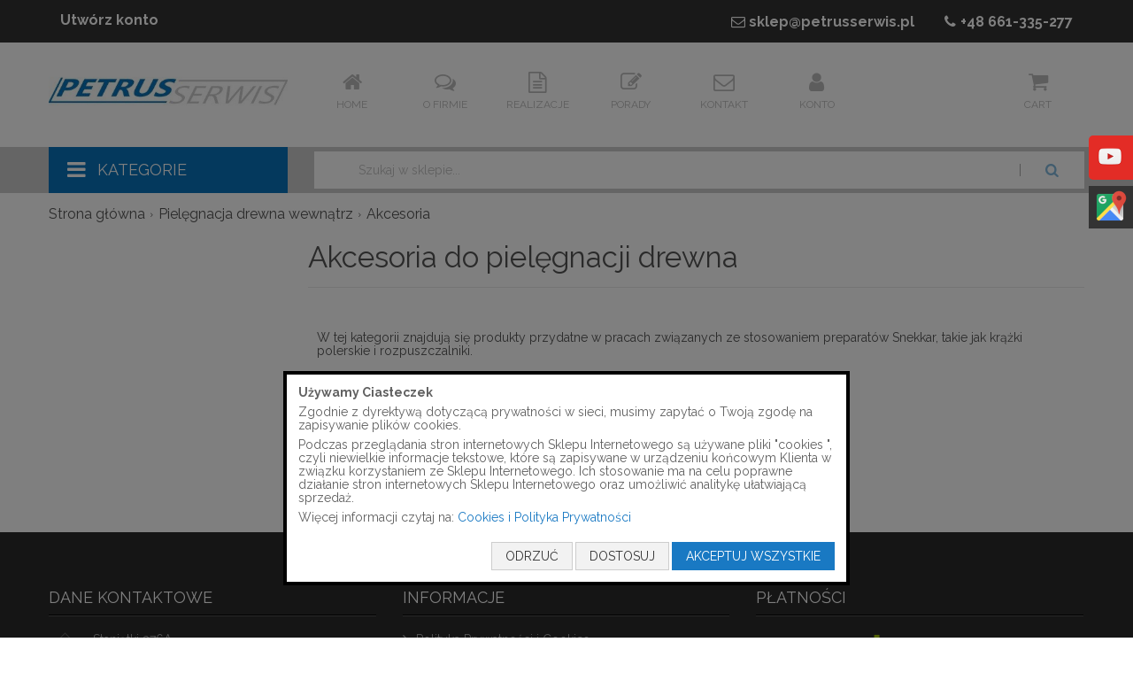

--- FILE ---
content_type: text/html; charset=UTF-8
request_url: https://petrusserwis.pl/snekkar-czyszczenie-i-pielegnacja-drewna/pielegnacja-drewna-wewnatrz/akcesoria.html
body_size: 11960
content:
<!doctype html>
<html lang="pl">
    <head >
                <meta charset="utf-8"/>
<meta name="title" content="Akcesoria do pielęgnacji drewna"/>
<meta name="description" content="Profesjonalna oferta preparatów do pielęgnacji drewna.  Produkty szwedzkiej marki Snekkar. Atrakcyjne ceny. "/>
<meta name="keywords" content="Snekkar, mycie drewna, pielęgnacja drewna, drewno, czyszczenie drewna,doczyszczanie drewna, odnawianie drewna,  odnawianie podłóg, pielęgnacja podłóg, meble, czyszczenie i pielęgnacja mebli, sklep, cena"/>
<meta name="robots" content="INDEX,FOLLOW"/>
<meta name="viewport" content="width=device-width, initial-scale=1"/>
<meta name="format-detection" content="telephone=no"/>
<title>Akcesoria do pielęgnacji drewna</title>
<link  rel="stylesheet" type="text/css"  media="all" href="https://petrusserwis.pl/static/version1768331409/_cache/merged/bb70cf1190739308b9aac74649b1050e.min.css" />
<link  rel="stylesheet" type="text/css"  media="screen and (min-width: 768px)" href="https://petrusserwis.pl/static/version1768331409/frontend/PS/default/pl_PL/css/styles-l.min.css" />
<link  rel="stylesheet" type="text/css"  media="print" href="https://petrusserwis.pl/static/version1768331409/frontend/PS/default/pl_PL/css/print.min.css" />




<link  rel="preconnect" href="https://fonts.googleapis.com" />
<link  rel="preconnect" crossorigin="anonymous" href="https://fonts.gstatic.com" />
<link  rel="stylesheet" href="//fonts.googleapis.com/css?family=Raleway:400,700&amp;amp;subset=latin-ext" />
<link  rel="icon" type="image/x-icon" href="https://petrusserwis.pl/media/favicon/websites/2/favicon-32x32_1.png" />
<link  rel="shortcut icon" type="image/x-icon" href="https://petrusserwis.pl/media/favicon/websites/2/favicon-32x32_1.png" />
<link  rel="canonical" href="https://petrusserwis.pl/snekkar-czyszczenie-i-pielegnacja-drewna/pielegnacja-drewna-wewnatrz/akcesoria.html" />
<meta name="google-site-verification" content="dmWhlNKAHv3N9K9aNSkOl3xnH8CZuxnKe2n2Xl4Pgik" />
<meta name="google-site-verification" content="gQKrVRYSN0AcUtx5OD9xTHhQXn-xYh9jwVgFCAnplvA" />
<meta name="google-site-verification" content="7lwczthH_vWyveKLTay6SPvsy1MgbLPVeQSOElOJvK0" />


        
    <!-- BEGIN GOOGLE ANALYTICS 4 CODE -->
    
    <!-- END GOOGLE ANALYTICS 4 CODE -->

            <!-- BEGIN GOOGLE ADWORDS CODE -->
    
    <!-- END GOOGLE ADWORDS CODE -->
    
    </head>
    <body data-container="body"
          data-mage-init='{"loaderAjax": {}, "loader": { "icon": "https://petrusserwis.pl/static/version1768331409/frontend/PS/default/pl_PL/images/loader-2.gif"}}'
        id="html-body" class="page-with-filter page-products categorypath-produkty-snekkar-czyszczenie-i-pielegnacja-drewna-pielegnacja-drewna-wewnatrz-akcesoria category-akcesoria catalog-category-view page-layout-2columns-left">
        


<div class="cookie-status-message" id="cookie-status">
    The store will not work correctly when cookies are disabled.</div>




    <noscript>
        <div class="message global noscript">
            <div class="content">
                <p>
                    <strong>Wygląda na to, że JavaScript jest wyłączony w twojej przeglądarce.</strong>
                    <span>
                        By w pełni cieszyć się naszą stroną, upewnij się, że włączyłeś JavaScript w swojej przeglądarce.                    </span>
                </p>
            </div>
        </div>
    </noscript>
    <div role="alertdialog"
         tabindex="-1"
         class="message global cookie initial"
         id="notice-cookie-block" style="display: none;">
        <div role="document" class="content" tabindex="0">
            <p class="label">
                Używamy Ciasteczek            </p>
            <p>Zgodnie z dyrektywą dotyczącą prywatności w sieci, musimy zapytać o Twoją zgodę na zapisywanie plików cookies.</p>
<p class="more">Podczas przeglądania stron internetowych Sklepu Internetowego są używane pliki &quot;cookies &quot;, czyli niewielkie informacje tekstowe, które są zapisywane w urządzeniu końcowym Klienta w związku korzystaniem ze Sklepu Internetowego. Ich stosowanie ma na celu poprawne działanie stron internetowych Sklepu Internetowego oraz umożliwić analitykę ułatwiającą sprzedaż.</p>
<p>Więcej informacji czytaj na: <a href="/polityka-prywatnosci">Cookies i Polityka Prywatności</a></p>            <ul class="settings" style="display: none;">
                <li>
                    <input type="checkbox" id="checkbox-technical" disabled="disabled" checked="checked" />
                    <label for="checkbox-technical">Niezbędne Ciasteczka</label>
                </li>
                <li>
                    <input type="checkbox" id="checkbox-analytics" name="analytics" value="analytics_storage" />
                    <label for="checkbox-analytics">Ciasteczka Analityczne</label>
                </li>
                <li>
                    <input type="checkbox" id="checkbox-marketing" name="marketing" value="ad_storage" />
                    <label for="checkbox-marketing">Ciasteczka Marketingowe</label>
                </li>
                <li>
                    <input type="checkbox" id="checkbox-personalization" name="personalization" value="ad_personalization,ad_user_data" />
                    <label for="checkbox-personalization">Ciasteczka Personalizujące</label>
                </li>
            </ul>
            <div class="actions">
                <button id="btn-cookie-deny" class="action deny secondary">
                    <span>Odrzuć</span>
                </button>
                <button id="btn-cookie-save" class="action save secondary" style="display: none;">
                    <span>Zapisz</span>
                </button>
                <button id="btn-cookie-configure" class="action configure secondary">
                    <span>Dostosuj</span>
                </button>
                <button id="btn-cookie-allow" class="action allow primary">
                    <span>Akceptuj Wszystkie</span>
                </button>
            </div>
        </div>
    </div>
    

<div class="page-wrapper"><header class="page-header">        
<div class="top"><div class="container"><a class="action skip contentarea"
   href="#contentarea">
    <span>
        Przejdź do treści    </span>
</a>
<ul class="header links"><li><a href="https://petrusserwis.pl/customer/account/create/" id="idmQU0hi8F" >Utwórz konto</a></li></ul><div class="header-contact-block"><a href="mailto:sklep@petrusserwis.pl"><i class="icon-mail"></i>sklep@petrusserwis.pl</a> <a href="tel:601188235"><i class="icon-phone"></i>+48 <span>661-335-277</span></a></div></div></div><section class="header main"><span data-action="toggle-nav" class="action nav-toggle icon-menu"><span>Przełącznik Nav</span></span>
    <a class="logo" href="https://petrusserwis.pl/" title="&#x015A;rodki&#x20;czysto&#x015B;ci&#x20;w&#x20;sprzeda&#x017C;y&#x20;hurtowej&#x20;&#x2013;&#x20;firma&#x20;Petrus&#x20;Serwis">
        <img src="https://petrusserwis.pl/media/logo/websites/2/petrus-serwis-logo.jpg"
             title="&#x015A;rodki&#x20;czysto&#x015B;ci&#x20;w&#x20;sprzeda&#x017C;y&#x20;hurtowej&#x20;&#x2013;&#x20;firma&#x20;Petrus&#x20;Serwis"
             alt="&#x015A;rodki&#x20;czysto&#x015B;ci&#x20;w&#x20;sprzeda&#x017C;y&#x20;hurtowej&#x20;&#x2013;&#x20;firma&#x20;Petrus&#x20;Serwis"
            width="400"            height="80"        />
    </a>
<div class="menu container"><ul>
    <li><a href="https://petrusserwis.pl/"><span class="icon-home"></span>Home</a></li>
    <li><a href="https://petrusserwis.pl/o-firmie"><span class="icon-chat-empty"></span>O firmie</a></li>
    <li><a href="https://petrusserwis.pl/realizacje"><span class="icon-doc-text"></span>Realizacje</a></li>
    <li><a href="https://petrusserwis.pl/poradnik"><span class="icon-edit"></span>Porady</a></li>
    <li><a href="https://petrusserwis.pl/contact"><span class="icon-mail"></span>Kontakt</a></li>
    <li><a rel="nofollow" href="https://petrusserwis.pl/customer/account/"><span class="icon-user"></span>Konto</a></li>
</ul>
<div data-block="minicart" class="minicart-wrapper">
    <a class="action showcart" href="https://petrusserwis.pl/checkout/cart/"
       data-bind="scope: 'minicart_content'">
        <span class="cart">Cart</span>
        <span class="counter qty empty"
              data-bind="css: { empty: !!getCartParam('summary_count') == false && !isLoading() },
               blockLoader: isLoading">
            <span class="counter-number">
                <!-- ko if: getCartParam('summary_count') -->
                <!-- ko text: getCartParam('summary_count').toLocaleString(window.LOCALE) --><!-- /ko -->
                <!-- /ko -->
            </span>
            <span class="counter-label">
            <!-- ko if: getCartParam('summary_count') -->
                <!-- ko text: getCartParam('summary_count').toLocaleString(window.LOCALE) --><!-- /ko -->
                <!-- ko i18n: 'items' --><!-- /ko -->
                <!-- /ko -->
            </span>
        </span>
    </a>
            <div class="block block-minicart"
             data-role="dropdownDialog"
             data-mage-init='{"dropdownDialog":{
                "appendTo":"[data-block=minicart]",
                "triggerTarget":".showcart",
                "timeout": "2000",
                "closeOnMouseLeave": false,
                "closeOnEscape": true,
                "triggerClass":"active",
                "parentClass":"active",
                "buttons":[]}}'>
            <div id="minicart-content-wrapper" data-bind="scope: 'minicart_content'">
                <!-- ko template: getTemplate() --><!-- /ko -->
            </div>
                    </div>
            
</div>
</div></section><div class="nav"><div class="container">    <div class="sections nav-sections">
                <div class="section-items nav-sections-items"
             data-mage-init='{"tabs":{"openedState":"active"}}'>
                                            <div class="section-item-title nav-sections-item-title"
                     data-role="collapsible">
                    <a class="nav-sections-item-switch"
                       data-toggle="switch" href="#store.menu">
                        Menu                    </a>
                </div>
                <div class="section-item-content nav-sections-item-content"
                     id="store.menu"
                     data-role="content">
                    <nav class="navigation" data-action="navigation">
    <span class="icon-menu"></span>
    <ul data-mage-init='{"menu":{"responsive":true, "expanded":true, "position":{"my":"left top","at":"left bottom"}}}'>
        <li class="level0 level-base first last level-top parent">
            <a href="javascript:void(0)">
                <span>Kategorie</span>
            </a>
            <ul class="level0 submenu visible-sm">
                <li  class="level0 nav-1 category-item first level-top parent"><a href="https://petrusserwis.pl/chemia-profesjonalna.html"  class="level-top" ><span>Chemia Profesjonalna</span></a><ul class="level0 submenu"><li  class="level1 nav-1-1 category-item first parent"><a href="https://petrusserwis.pl/chemia-profesjonalna/kuchnia.html" ><span>Kuchnia</span></a><ul class="level1 submenu"><li  class="level2 nav-1-1-1 category-item first"><a href="https://petrusserwis.pl/chemia-profesjonalna/kuchnia/gastronomia.html" ><span>Gastronomia</span></a></li><li  class="level2 nav-1-1-2 category-item"><a href="https://petrusserwis.pl/chemia-profesjonalna/kuchnia/odtluszczanie.html" ><span>Płyny odtłuszczające i odkamieniacze</span></a></li><li  class="level2 nav-1-1-3 category-item"><a href="https://petrusserwis.pl/chemia-profesjonalna/kuchnia/odkamienianie.html" ><span>Odkamienianie</span></a></li><li  class="level2 nav-1-1-4 category-item"><a href="https://petrusserwis.pl/chemia-profesjonalna/kuchnia/reczne-mycie-naczyn.html" ><span>Ręczne mycie naczyń</span></a></li><li  class="level2 nav-1-1-5 category-item"><a href="https://petrusserwis.pl/chemia-profesjonalna/kuchnia/maszynowe-mycie-naczyn.html" ><span>Maszynowe mycie naczyń</span></a></li><li  class="level2 nav-1-1-6 category-item last"><a href="https://petrusserwis.pl/chemia-profesjonalna/kuchnia/grill-piec.html" ><span>Grill i piec</span></a></li></ul></li><li  class="level1 nav-1-2 category-item parent"><a href="https://petrusserwis.pl/chemia-profesjonalna/sanitariaty.html" ><span>Sanitariaty</span></a><ul class="level1 submenu"><li  class="level2 nav-1-2-1 category-item first"><a href="https://petrusserwis.pl/chemia-profesjonalna/sanitariaty/plyny-odkamieniajace.html" ><span>Płyny odkamieniające</span></a></li><li  class="level2 nav-1-2-2 category-item last"><a href="https://petrusserwis.pl/chemia-profesjonalna/sanitariaty/udraznianie-kanalizacji.html" ><span>Udrażnianie kanalizacji</span></a></li></ul></li><li  class="level1 nav-1-3 category-item parent"><a href="https://petrusserwis.pl/chemia-profesjonalna/podlogi-i-nawierzchnie.html" ><span>Podłogi i powierzchnie</span></a><ul class="level1 submenu"><li  class="level2 nav-1-3-1 category-item first"><a href="https://petrusserwis.pl/chemia-profesjonalna/podlogi-i-nawierzchnie/mycie-powierzchni.html" ><span>Mycie powierzchni </span></a></li><li  class="level2 nav-1-3-2 category-item"><a href="https://petrusserwis.pl/chemia-profesjonalna/podlogi-i-nawierzchnie/mycie-konserwacja.html" ><span>Mycie i konserwacja</span></a></li><li  class="level2 nav-1-3-3 category-item"><a href="https://petrusserwis.pl/chemia-profesjonalna/podlogi-i-nawierzchnie/polimery-konserwacja.html" ><span>Polimery-konserwacja</span></a></li><li  class="level2 nav-1-3-4 category-item"><a href="https://petrusserwis.pl/chemia-profesjonalna/podlogi-i-nawierzchnie/gruntowne-czyszczenie.html" ><span>Gruntowne czyszczenie</span></a></li><li  class="level2 nav-1-3-5 category-item last"><a href="https://petrusserwis.pl/chemia-profesjonalna/podlogi-i-nawierzchnie/impregnacja.html" ><span>Impregnacja</span></a></li></ul></li><li  class="level1 nav-1-4 category-item"><a href="https://petrusserwis.pl/chemia-profesjonalna/powierzchnie-drewniane-i-laminowane.html" ><span>Powierzchnie drewniane i laminowane </span></a></li><li  class="level1 nav-1-5 category-item"><a href="https://petrusserwis.pl/chemia-profesjonalna/meble.html" ><span>Meble</span></a></li><li  class="level1 nav-1-6 category-item"><a href="https://petrusserwis.pl/chemia-profesjonalna/powierzchnie-szklane.html" ><span>Powierzchnie szklane </span></a></li><li  class="level1 nav-1-7 category-item"><a href="https://petrusserwis.pl/chemia-profesjonalna/dywany-tapicerka.html" ><span>Dywany,tapicerka</span></a></li><li  class="level1 nav-1-8 category-item"><a href="https://petrusserwis.pl/chemia-profesjonalna/odswiezacze-powietrza.html" ><span>Odświeżacze powietrza</span></a></li><li  class="level1 nav-1-9 category-item"><a href="https://petrusserwis.pl/chemia-profesjonalna/dezynfekcja.html" ><span>Mycie i dezynfekcja</span></a></li><li  class="level1 nav-1-10 category-item"><a href="https://petrusserwis.pl/chemia-profesjonalna/superkoncentraty.html" ><span>Superkoncentraty</span></a></li><li  class="level1 nav-1-11 category-item last"><a href="https://petrusserwis.pl/chemia-profesjonalna/akcesoria-dodatkowe.html" ><span>Akcesoria dodatkowe do sprzątania</span></a></li></ul></li><li  class="level0 nav-2 category-item level-top parent"><a href="https://petrusserwis.pl/artykuly-higieniczne.html"  class="level-top" ><span>Artykuły Higieniczne</span></a><ul class="level0 submenu"><li  class="level1 nav-2-1 category-item first"><a href="https://petrusserwis.pl/artykuly-higieniczne/papiery-toaletowe.html" ><span>Papiery Toaletowe</span></a></li><li  class="level1 nav-2-2 category-item"><a href="https://petrusserwis.pl/artykuly-higieniczne/reczniki-do-rak.html" ><span>Ręczniki do rąk</span></a></li><li  class="level1 nav-2-3 category-item"><a href="https://petrusserwis.pl/artykuly-higieniczne/czysciwa.html" ><span>Czyściwa</span></a></li><li  class="level1 nav-2-4 category-item"><a href="https://petrusserwis.pl/artykuly-higieniczne/podklady-medyczne.html" ><span>Podkłady medyczne</span></a></li><li  class="level1 nav-2-5 category-item last"><a href="https://petrusserwis.pl/artykuly-higieniczne/serwetki.html" ><span>Serwetki</span></a></li></ul></li><li  class="level0 nav-3 category-item level-top parent"><a href="https://petrusserwis.pl/systemy-dozujace.html"  class="level-top" ><span>Dozowniki i systemy dozujące</span></a><ul class="level0 submenu"><li  class="level1 nav-3-1 category-item first"><a href="https://petrusserwis.pl/systemy-dozujace/papier-toaletowy.html" ><span>Papier Toaletowy</span></a></li><li  class="level1 nav-3-2 category-item"><a href="https://petrusserwis.pl/systemy-dozujace/reczniki-w-roli.html" ><span>Ręczniki w roli i czyściwa</span></a></li><li  class="level1 nav-3-3 category-item"><a href="https://petrusserwis.pl/systemy-dozujace/recznik-w-skladce.html" ><span>Ręczniki w składce</span></a></li><li  class="level1 nav-3-4 category-item"><a href="https://petrusserwis.pl/systemy-dozujace/czysciwo.html" ><span>Czyściwo</span></a></li><li  class="level1 nav-3-5 category-item"><a href="https://petrusserwis.pl/systemy-dozujace/mydlo-w-pianie.html" ><span>Mydło w pianie</span></a></li><li  class="level1 nav-3-6 category-item"><a href="https://petrusserwis.pl/systemy-dozujace/mydlo-w-plynie.html" ><span>Mydło w płynie</span></a></li><li  class="level1 nav-3-7 category-item"><a href="https://petrusserwis.pl/systemy-dozujace/dezynfekcja.html" ><span>Dezynfekcja</span></a></li><li  class="level1 nav-3-8 category-item"><a href="https://petrusserwis.pl/systemy-dozujace/odswiezacze-powietrza.html" ><span>Odświeżacze powietrza </span></a></li><li  class="level1 nav-3-9 category-item"><a href="https://petrusserwis.pl/systemy-dozujace/serwetki.html" ><span>Serwetki</span></a></li><li  class="level1 nav-3-10 category-item"><a href="https://petrusserwis.pl/systemy-dozujace/pozostale.html" ><span>Pozostałe</span></a></li><li  class="level1 nav-3-11 category-item last"><a href="https://petrusserwis.pl/systemy-dozujace/pasty-do-rak.html" ><span>Pasty do rąk </span></a></li></ul></li><li  class="level0 nav-4 category-item level-top parent"><a href="https://petrusserwis.pl/wklady-do-systemow-dozujacych.html"  class="level-top" ><span>Wkłady eksploatacyjne do systemów dozujących</span></a><ul class="level0 submenu"><li  class="level1 nav-4-1 category-item first"><a href="https://petrusserwis.pl/wklady-do-systemow-dozujacych/pasty-do-rak.html" ><span>Pasty do mycia rąk</span></a></li><li  class="level1 nav-4-2 category-item"><a href="https://petrusserwis.pl/wklady-do-systemow-dozujacych/mydla-w-pianie.html" ><span>Mydła w pianie</span></a></li><li  class="level1 nav-4-3 category-item"><a href="https://petrusserwis.pl/wklady-do-systemow-dozujacych/mydla-w-plynie.html" ><span>Mydła w płynie</span></a></li><li  class="level1 nav-4-4 category-item"><a href="https://petrusserwis.pl/wklady-do-systemow-dozujacych/dezynfekcja-rak-i-powierzchni.html" ><span>Dezynfekcja </span></a></li><li  class="level1 nav-4-5 category-item"><a href="https://petrusserwis.pl/wklady-do-systemow-dozujacych/czysciwa.html" ><span>Czyściwa </span></a></li><li  class="level1 nav-4-6 category-item"><a href="https://petrusserwis.pl/wklady-do-systemow-dozujacych/papier-toaletowy.html" ><span>Papier toaletowy dla firm</span></a></li><li  class="level1 nav-4-7 category-item"><a href="https://petrusserwis.pl/wklady-do-systemow-dozujacych/reczniki-w-roli.html" ><span>Ręczniki w roli</span></a></li><li  class="level1 nav-4-8 category-item"><a href="https://petrusserwis.pl/wklady-do-systemow-dozujacych/reczniki-w-skladce.html" ><span>Ręczniki w składce</span></a></li><li  class="level1 nav-4-9 category-item"><a href="https://petrusserwis.pl/wklady-do-systemow-dozujacych/odswiezacze.html" ><span>Odświeżacze</span></a></li><li  class="level1 nav-4-10 category-item last"><a href="https://petrusserwis.pl/wklady-do-systemow-dozujacych/serwetki.html" ><span>Serwetki</span></a></li></ul></li><li  class="level0 nav-5 category-item level-top parent"><a href="https://petrusserwis.pl/akcesoria-do-sprzatania.html"  class="level-top" ><span>Akcesoria do Sprzątania</span></a><ul class="level0 submenu"><li  class="level1 nav-5-1 category-item first"><a href="https://petrusserwis.pl/akcesoria-do-sprzatania/mopy.html" ><span>Mopy</span></a></li><li  class="level1 nav-5-2 category-item"><a href="https://petrusserwis.pl/akcesoria-do-sprzatania/kije.html" ><span>Kije</span></a></li><li  class="level1 nav-5-3 category-item"><a href="https://petrusserwis.pl/akcesoria-do-sprzatania/stelaze.html" ><span>Stelaże</span></a></li><li  class="level1 nav-5-4 category-item"><a href="https://petrusserwis.pl/akcesoria-do-sprzatania/worki-na-odpady.html" ><span>Worki na odpady </span></a></li><li  class="level1 nav-5-5 category-item"><a href="https://petrusserwis.pl/akcesoria-do-sprzatania/wozki-do-sprzatania.html" ><span>Wózki do sprzątania</span></a></li><li  class="level1 nav-5-6 category-item"><a href="https://petrusserwis.pl/akcesoria-do-sprzatania/kosze-i-wozki-na-odpady.html" ><span>Kosze i wózki na odpady </span></a></li><li  class="level1 nav-5-7 category-item"><a href="https://petrusserwis.pl/akcesoria-do-sprzatania/czesci-konstrukcyjne-wozkow-i-zestawow.html" ><span>Części Konstrukcyjne Wózków i Zestawów</span></a></li><li  class="level1 nav-5-8 category-item"><a href="https://petrusserwis.pl/akcesoria-do-sprzatania/zestawy-do-sprzatania.html" ><span>Zestawy do sprzątania</span></a></li><li  class="level1 nav-5-9 category-item last"><a href="https://petrusserwis.pl/akcesoria-do-sprzatania/sprzet-do-mycia-okien.html" ><span>Sprzęt do mycia okien Unger</span></a></li></ul></li><li  class="level0 nav-6 category-item level-top parent"><a href="https://petrusserwis.pl/urzadzenia-czyszczace.html"  class="level-top" ><span>Urządzenia Czyszczące</span></a><ul class="level0 submenu"><li  class="level1 nav-6-1 category-item first"><a href="https://petrusserwis.pl/urzadzenia-czyszczace/maszyny.html" ><span>Maszyny szorująco-zbierające</span></a></li><li  class="level1 nav-6-2 category-item last"><a href="https://petrusserwis.pl/urzadzenia-czyszczace/odkurzacze.html" ><span>Odkurzacze</span></a></li></ul></li><li  class="level0 nav-7 category-item level-top"><a href="https://petrusserwis.pl/uslugi-doczyszczania-i-polimeryzacji.html"  class="level-top" ><span>Usługi doczyszczania i polimeryzacji</span></a></li><li  class="level0 nav-8 category-item level-top"><a href="https://petrusserwis.pl/profesjonalne-srodki-czystosci.html"  class="level-top" ><span>Profesjonalne środki czystości</span></a></li><li  class="level0 nav-9 category-item level-top"><a href="https://petrusserwis.pl/maty-podlogowe-i-wycieraczki.html"  class="level-top" ><span>Maty podłogowe wejściowe</span></a></li><li  class="level0 nav-10 category-item last level-top parent"><a href="https://petrusserwis.pl/raypath.html"  class="level-top" ><span>Raypath</span></a><ul class="level0 submenu"><li  class="level1 nav-10-1 category-item first"><a href="https://petrusserwis.pl/raypath/zestawy.html" ><span>Zestawy</span></a></li><li  class="level1 nav-10-2 category-item last"><a href="https://petrusserwis.pl/raypath/kosmetyki.html" ><span>Kosmetyki</span></a></li></ul></li>            </ul>
        </li>
                    </ul>
</nav>                </div>
                                    </div>
    </div>
<div class="block block-search">
    <div class="block block-title"><strong>Szukaj</strong></div>
    <div class="block block-content">
        <form class="form minisearch" id="search_mini_form"
              action="https://petrusserwis.pl/catalogsearch/result/" method="get">
                                    <div class="field search">
                <label class="label" for="search" data-role="minisearch-label">
                    <span>Szukaj</span>
                </label>
                <div class="control">
                    <input id="search"
                           data-mage-init='{
                            "quickSearch": {
                                "formSelector": "#search_mini_form",
                                "url": "https://petrusserwis.pl/search/ajax/suggest/",
                                "destinationSelector": "#search_autocomplete",
                                "minSearchLength": "3"
                            }
                        }'
                           type="text"
                           name="q"
                           value=""
                           placeholder="Szukaj&#x20;w&#x20;sklepie..."
                           class="input-text"
                           maxlength="128"
                           role="combobox"
                           aria-haspopup="false"
                           aria-autocomplete="both"
                           autocomplete="off"
                           aria-expanded="false"/>
                    <div id="search_autocomplete" class="search-autocomplete"></div>
                </div>
            </div>
            <div class="actions">
                <button type="submit"
                        title="Szukaj"
                        class="action search"
                        aria-label="Search"
                >
                    <span>Szukaj</span>
                </button>
            </div>
        </form>
    </div>
</div>
</div></div></header><div class="breadcrumbs">
    <ul itemscope itemtype="http://schema.org/BreadcrumbList" class="items">
                    <li class="item home" itemprop="itemListElement" itemscope itemtype="http://schema.org/ListItem">
                            <a itemprop="item" href="https://petrusserwis.pl/" title="Strona główna">
                    <span itemprop="name">Strona główna</span>
                </a>
                            <meta itemprop="position" content="1" />
            </li>
                    <li class="item category213" itemprop="itemListElement" itemscope itemtype="http://schema.org/ListItem">
                            <a itemprop="item" href="https://petrusserwis.pl/snekkar-czyszczenie-i-pielegnacja-drewna/pielegnacja-drewna-wewnatrz.html" title="Pielęgnacja drewna wewnątrz">
                    <span itemprop="name">Pielęgnacja drewna wewnątrz</span>
                </a>
                            <meta itemprop="position" content="2" />
            </li>
                    <li class="item category230" itemprop="itemListElement" itemscope itemtype="http://schema.org/ListItem">
                            <a itemprop="item" href="https://petrusserwis.pl/snekkar-czyszczenie-i-pielegnacja-drewna/pielegnacja-drewna-wewnatrz/akcesoria.html" title="Akcesoria">
                    <span itemprop="name">Akcesoria</span>
                </a>
                            <meta itemprop="position" content="3" />
            </li>
            </ul>
</div>
<main id="maincontent" class="page-main"><a id="contentarea" tabindex="-1"></a>
<div class="page messages"><div data-placeholder="messages"></div>
<div data-bind="scope: 'messages'">
    <!-- ko if: cookieMessagesObservable() && cookieMessagesObservable().length > 0 -->
    <div aria-atomic="true" role="alert" class="messages" data-bind="foreach: {
        data: cookieMessagesObservable(), as: 'message'
    }">
        <div data-bind="attr: {
            class: 'message-' + message.type + ' ' + message.type + ' message',
            'data-ui-id': 'message-' + message.type
        }">
            <div data-bind="html: $parent.prepareMessageForHtml(message.text)"></div>
        </div>
    </div>
    <!-- /ko -->

    <div aria-atomic="true" role="alert" class="messages" data-bind="foreach: {
        data: messages().messages, as: 'message'
    }, afterRender: purgeMessages">
        <div data-bind="attr: {
            class: 'message-' + message.type + ' ' + message.type + ' message',
            'data-ui-id': 'message-' + message.type
        }">
            <div data-bind="html: $parent.prepareMessageForHtml(message.text)"></div>
        </div>
    </div>
</div>


</div><div class="columns"><div class="column main"><div class="page-title-wrapper">
    <h1 class="page-title"
         id="page-title-heading"                     aria-labelledby="page-title-heading&#x20;toolbar-amount"
        >
        <span class="base" data-ui-id="page-title-wrapper" >Akcesoria do pielęgnacji drewna</span>    </h1>
    </div>
<div class="category-view">    <div class="category-description">
                            <div data-content-type="row" data-appearance="contained" data-element="main">
                <div data-enable-parallax="0" data-parallax-speed="0.5" data-background-images="{}" data-element="inner"
                     style="justify-content: flex-start; display: flex; flex-direction: column;
                     background-position: left top; background-size: cover; background-repeat: no-repeat;
                     background-attachment: scroll; border-style: none; border-width: 1px; border-radius: 0px;
                     margin: 0px 0px 10px; padding: 10px;">
                    <div data-content-type="html" data-appearance="default" data-element="main"
                         style="border-style: none; border-width: 1px; border-radius: 0px; margin: 0px; padding: 0px;">
                        W tej kategorii znajdują się produkty przydatne w pracach związanych ze stosowaniem preparatów Snekkar, takie jak krążki polerskie i rozpuszczalniki.                    </div>
                </div>
            </div>
            </div>

</div><div class="category-tiles">
    <ul>
            </ul>
</div>
<input name="form_key" type="hidden" value="DHxLo0ncszByRRIK" />




        <div class="message info empty">
        <div>Nie możemy odnaleźć pasujących produktów do zaznaczenia.</div>
    </div>

</div><div class="sidebar sidebar-main">
</div></div></main><footer class="page-footer"><div class="footer content"><div class="block contact"><h4>DANE KONTAKTOWE</h4>
<ul>
<li class="location">Staniątki 376A,<br />32-005 Niepołomice</li>
<li class="phone"><a href="tel:+48661335277">+48 661-335-277</a></li>
<li class="mail"><a href="mailto:sklep@petrusserwis.pl">sklep@petrusserwis.pl</a></li>
</ul></div>
<div class="block info"><h4>Informacje</h4><ul class="footer links"><li class="nav item"><a href="https://petrusserwis.pl/polityka-prywatnosci/" title="Polityka Prywatności i Cookies">Polityka Prywatności i Cookies</a></li><li class="nav item"><a href="https://petrusserwis.pl/sales/guest/form/">Zamówienia i zwroty</a></li><li class="nav item"><a href="https://petrusserwis.pl/contact/">Kontakt z nami</a></li><li>
    <a href="https://petrusserwis.pl/regulamin-sklepu/"
         title="Regulamin&#x20;Sklepu">
        Regulamin Sklepu    </a>
</li>
<li>
    <a href="https://petrusserwis.pl/o-firmie/"
         title="About&#x20;Company">
        About Company    </a>
</li>
<li>
    <a href="https://petrusserwis.pl/platnosc-i-dostawa/"
         title="P&#x0142;atno&#x015B;&#x0107;&#x20;i&#x20;Dostawa">
        Płatność i Dostawa    </a>
</li>
<li>
    <a href="https://petrusserwis.pl/warunki-odstapienia-od-umowy/"
         title="Warunki&#x20;odst&#x0105;pienia&#x20;od&#x20;umowy">
        Warunki odstąpienia od umowy    </a>
</li>
<li>
    <a href="https://petrusserwis.pl/nasze-sklepy/"
         title="Our&#x20;Stores">
        Our Stores    </a>
</li>
</ul></div><div class="block payments"><h4>PŁATNOŚCI</h4>
<img src="https://petrusserwis.pl/media/wysiwyg/PAYU-LOGO-GRADIENT-RGB.png" alt="payu" /></div></div><div class="footer-inner"><div class="container"><small class="copyright">
    <span>Copyright &copy; 2023 PetrusSerwis.pl</span>
</small>
<div class="block newsletter">
    <div class="title"><strong>Newsletter</strong></div>
    <div class="content">
        <form class="form subscribe"
            novalidate
            action="https://petrusserwis.pl/newsletter/subscriber/new/"
            method="post"
            data-mage-init='{"validation": {"errorClass": "mage-error"}}'
            id="newsletter-validate-detail">
            <div class="field newsletter">
                <div class="control">
                    <label for="newsletter">
                        <span class="label">
                            Subskrybuj nasz newsletter:                        </span>
                        <input name="email" type="email" id="newsletter"
                               placeholder="Wprowadź swój adres e-mail"
                               data-mage-init='{"mage/trim-input":{}}'
                               data-validate="{required:true, 'validate-email':true}"
                        />
                    </label>
                </div>
            </div>
            <div class="actions">
                <button class="action subscribe primary"
                        title="Subskrybuj"
                        type="submit"
                        aria-label="Subscribe"
                    >
                    <span>Subskrybuj</span>
                </button>
            </div>
        </form>
    </div>
</div>

</div></div></footer>
<span itemscope itemtype="http://schema.org/LocalBusiness">
	<meta itemprop="name" content="Petrus-Serwis"/>
	<meta itemprop="image" content="https://petrusserwis.pl/media/logo/websites/2/petrus-serwis-logo.jpg"/>
	<span itemprop="address" itemscope itemtype="http://schema.org/PostalAddress">
		<meta itemprop="streetAddress" content="Staniątki 376A"/>
		<meta itemprop="addressLocality" content="Niepołomice"/>
		<meta itemprop="postalCode" content="32-005"/>
	</span>
	<span itemprop="location" itemscope itemtype="http://schema.org/Place">
		<meta itemprop="logo" content="https://petrusserwis.pl/media/logo/websites/2/petrus-serwis-logo.jpg" />
		<link itemprop="url" href="https://petrusserwis.pl/">
		<link itemprop="hasMap" href="https://goo.gl/maps/KrbU6HUhFNv">
		<span itemprop="geo" itemscope itemtype="http://schema.org/GeoCoordinates">
			<meta itemprop="latitude" content="50.007318853177914" />
			<meta itemprop="longitude" content="20.205219511635786" />
		</span>			
	</span>
	<meta itemprop="telephone" content="+48601188235"/>
<meta itemprop="openingHours" content="Pon-Pt 08:00-16:00"/>
</span>
<div class="sm-panel">
	<ul><li class="sm-gmap csocial-link"><a href="https://www.google.com/maps/place/Petrus-Serwis/@50.0072499,20.2053268,15z/data=!4m5!3m4!1s0x0:0xc32eca215a9f7a89!8m2!3d50.0073611!4d20.2053316" target="_blank"><img src="/media/.thumbswysiwyg/gmap.png" alt="Google Maps" /><span>Google Maps</span></a></li>
		</ul>
</div><div class="kac-sm-panel">
    <ul>
                <li class="kac-sm-block kac-sm-youtube">
            <a href="https://www.youtube.com/channel/UCoKTl1gWciU3u8Z4PfBeQmQ/videos" rel="publisher" target="_blank" >
                <img src="https://petrusserwis.pl/static/version1768331409/frontend/PS/default/pl_PL/Verde_Theme/images/socials/youtube-icon.png" alt="Jesteśmy na YouTube">
                <span>YouTube</span>
            </a>
        </li>
            </ul>
</div><style>.sm-panel {position: fixed; width: 155px; top: 210px; right: -105px; z-index: 1000000; transition: visibility .25s, opacity .25s;}
.sm-panel>ul {margin: 0; padding: 0; list-style-type: none;}
.sm-panel>ul>li {transition: transform .25s;}
.sm-panel>ul>li:hover {transform: translateX(-105px);}
.sm-panel>ul>li>a {display: flex; align-items: center; color: #fff; padding: 5px 0 5px 5px; text-decoration: none;}
.sm-panel>ul>li>a>img {margin: 0 10px 0 0;}
.sm-panel>ul>li>a>span {font-size: initial;}
.sm-panel>ul>li[class^="sm-"] {background-image: none; background-repeat: repeat; background-attachment: scroll; background-position: 0%;}
.sm-text-black {color: #000;}
.sm-fb {background:#1977f3}
.sm-twitter {background:#28aae1}
.sm-gmap {background:#333}
.sm-blog {background:#0171bb}
.sm-pinterest {background:#d73532}
.sm-youtube {background:#e32c26}
.sm-allegro {background:#ff5a00}
.sm-linkedin {background:#0097bd}
.sm-payback {background:#00349a}
.sm-olx {background:#002f34;}
.sm-instagram {background:#eee;}
.sm-pyszne {background:#ff8000;}
.sm-tiktok {background:#fff;}
.sm-booksy {background:#f9e5bc;}
.block-content > .products-grid > .widget-product-grid > .product-item {float: inline-start;}
@media screen and (max-width:640px) {
  .sm-panel {visibility:hidden; opacity:0;}
}</style></div>    
<script>
    var LOCALE = 'pl\u002DPL';
    var BASE_URL = 'https\u003A\u002F\u002Fpetrusserwis.pl\u002F';
    var require = {
        'baseUrl': 'https\u003A\u002F\u002Fpetrusserwis.pl\u002Fstatic\u002Fversion1768331409\u002Ffrontend\u002FPS\u002Fdefault\u002Fpl_PL'
    };</script>
<script  type="text/javascript"  src="https://petrusserwis.pl/static/version1768331409/frontend/PS/default/pl_PL/requirejs/require.min.js"></script>
<script  type="text/javascript"  src="https://petrusserwis.pl/static/version1768331409/frontend/PS/default/pl_PL/requirejs-min-resolver.min.js"></script>
<script  type="text/javascript"  src="https://petrusserwis.pl/static/version1768331409/frontend/PS/default/pl_PL/mage/requirejs/mixins.min.js"></script>
<script  type="text/javascript"  src="https://petrusserwis.pl/static/version1768331409/frontend/PS/default/pl_PL/requirejs-config.min.js"></script>
<script async src="https://www.googletagmanager.com/gtag/js?id=UA-82227018-1"></script>
<script async src="https://www.googletagmanager.com/gtag/js?id=G-QK3EW908H5"></script>
<script>
$('document').ready(function(){
$('#akapit_ukrywany').hide();
$('#przycisk').click(function(){
//alert($('#akapit_ukrywany:visible'));
if($('#akapit_ukrywany').is(':visible')){
$('#akapit_ukrywany').hide();
$('#przycisk').html('Czytaj więcej');
}
else{
$('#akapit_ukrywany').show();
$('#przycisk').html('Czytaj mniej');
}
});
});
</script>
<script>window.dataLayer = window.dataLayer || [];
function gtag() {
    dataLayer.push(arguments);
}
gtag('js', new Date());
var cookieConsent = localStorage.getItem('cookie_consent');
window.defaultCookieConsent = {"ad_personalization": "denied", "analytics_storage": "denied", "ad_storage": "denied", "ad_user_data": "denied"};
gtag('consent', 'default', cookieConsent ? JSON.parse(cookieConsent) : window.defaultCookieConsent);
require(['jquery'], function($) {
    $(document).on('user:cookie-consent:update', function(e, spec) {
        localStorage.setItem("cookie_consent", JSON.stringify(spec));
        gtag('consent', 'update', spec);
    });
});
(function(w,d,s,l,i){w[l]=w[l]||[];w[l].push({'gtm.start':
new Date().getTime(),event:'gtm.js'});var f=d.getElementsByTagName(s)[0],
j=d.createElement(s),dl=l!='dataLayer'?'&l='+l:'';j.async=true;j.src=
'https://www.googletagmanager.com/gtm.js?id='+i+dl;var n=d.querySelector('[nonce]');
n&&j.setAttribute('nonce',n.nonce||n.getAttribute('nonce'));f.parentNode.insertBefore(j,f);
})(window,document,'script','dataLayer','GTM-PQCHTGPW');</script>
<script type="text/x-magento-init">
    {
        "*": {
            "Magento_GoogleGtag/js/google-analytics": {"isCookieRestrictionModeEnabled":true,"currentWebsite":2,"cookieName":"user_allowed_save_cookie","pageTrackingData":{"optPageUrl":"","measurementId":"G-4NXNY03REE"},"ordersTrackingData":[],"googleAnalyticsAvailable":true}        }
    }
    </script>
<script type="text/x-magento-init">
    {
        "*": {
            "Magento_GoogleGtag/js/google-adwords": {
                "conversionId": "AW-1023386006",
                "gtagSiteSrc": "https://www.googletagmanager.com/gtag/js?id=AW-1023386006"
            }
        }
    }
    </script>
<script type="text/x-magento-init">
        {
            "*": {
                "Magento_PageCache/js/form-key-provider": {
                    "isPaginationCacheEnabled":
                        0                }
            }
        }
    </script>
<script type="text/x-magento-init">
    {
        "*": {
            "Magento_PageBuilder/js/widget-initializer": {
                "config": {"[data-content-type=\"slider\"][data-appearance=\"default\"]":{"Magento_PageBuilder\/js\/content-type\/slider\/appearance\/default\/widget":false},"[data-content-type=\"map\"]":{"Magento_PageBuilder\/js\/content-type\/map\/appearance\/default\/widget":false},"[data-content-type=\"row\"]":{"Magento_PageBuilder\/js\/content-type\/row\/appearance\/default\/widget":false},"[data-content-type=\"tabs\"]":{"Magento_PageBuilder\/js\/content-type\/tabs\/appearance\/default\/widget":false},"[data-content-type=\"slide\"]":{"Magento_PageBuilder\/js\/content-type\/slide\/appearance\/default\/widget":{"buttonSelector":".pagebuilder-slide-button","showOverlay":"hover","dataRole":"slide"}},"[data-content-type=\"banner\"]":{"Magento_PageBuilder\/js\/content-type\/banner\/appearance\/default\/widget":{"buttonSelector":".pagebuilder-banner-button","showOverlay":"hover","dataRole":"banner"}},"[data-content-type=\"buttons\"]":{"Magento_PageBuilder\/js\/content-type\/buttons\/appearance\/inline\/widget":false},"[data-content-type=\"products\"][data-appearance=\"carousel\"]":{"Magento_PageBuilder\/js\/content-type\/products\/appearance\/carousel\/widget":false}},
                "breakpoints": {"desktop":{"label":"Desktop","stage":true,"default":true,"class":"desktop-switcher","icon":"Magento_PageBuilder::css\/images\/switcher\/switcher-desktop.svg","conditions":{"min-width":"1024px"},"options":{"products":{"default":{"slidesToShow":"5"}}}},"tablet":{"conditions":{"max-width":"1024px","min-width":"768px"},"options":{"products":{"default":{"slidesToShow":"4"},"continuous":{"slidesToShow":"3"}}}},"mobile":{"label":"Mobile","stage":true,"class":"mobile-switcher","icon":"Magento_PageBuilder::css\/images\/switcher\/switcher-mobile.svg","media":"only screen and (max-width: 768px)","conditions":{"max-width":"768px","min-width":"640px"},"options":{"products":{"default":{"slidesToShow":"3"}}}},"mobile-small":{"conditions":{"max-width":"640px"},"options":{"products":{"default":{"slidesToShow":"2"},"continuous":{"slidesToShow":"1"}}}}}            }
        }
    }
</script>
<script type="text&#x2F;javascript">document.querySelector("#cookie-status").style.display = "none";</script>
<script type="text/x-magento-init">
    {
        "*": {
            "cookieStatus": {}
        }
    }
</script>
<script type="text/x-magento-init">
    {
        "*": {
            "mage/cookies": {
                "expires": null,
                "path": "\u002F",
                "domain": ".petrusserwis.pl",
                "secure": true,
                "lifetime": "7200"
            }
        }
    }
</script>
<script type="text/x-magento-init">
        {
            "#notice-cookie-block": {
                "cookieNotices": {
                    "gtmConsentEnabled": true,
                    "localStorage": "cookie_consent",
                    "cookieName": "user_allowed_save_cookie",
                    "cookieAcceptValue": {"2":1},
                    "cookieRejectValue": {"2":0},
                    "cookieLifetime": 31536000,
                    "website": 2
                }
            }
        }
    </script>
<script>
    window.cookiesConfig = window.cookiesConfig || {};
    window.cookiesConfig.secure = true;
</script>
<script>    require.config({
        map: {
            '*': {
                wysiwygAdapter: 'mage/adminhtml/wysiwyg/tiny_mce/tinymceAdapter'
            }
        }
    });</script>
<script>    require.config({
        paths: {
            googleMaps: 'https\u003A\u002F\u002Fmaps.googleapis.com\u002Fmaps\u002Fapi\u002Fjs\u003Fv\u003D3.53\u0026key\u003D'
        },
        config: {
            'Magento_PageBuilder/js/utils/map': {
                style: '',
            },
            'Magento_PageBuilder/js/content-type/map/preview': {
                apiKey: '',
                apiKeyErrorMessage: 'You\u0020must\u0020provide\u0020a\u0020valid\u0020\u003Ca\u0020href\u003D\u0027https\u003A\u002F\u002Fpetrusserwis.pl\u002Fadminhtml\u002Fsystem_config\u002Fedit\u002Fsection\u002Fcms\u002F\u0023cms_pagebuilder\u0027\u0020target\u003D\u0027_blank\u0027\u003EGoogle\u0020Maps\u0020API\u0020key\u003C\u002Fa\u003E\u0020to\u0020use\u0020a\u0020map.'
            },
            'Magento_PageBuilder/js/form/element/map': {
                apiKey: '',
                apiKeyErrorMessage: 'You\u0020must\u0020provide\u0020a\u0020valid\u0020\u003Ca\u0020href\u003D\u0027https\u003A\u002F\u002Fpetrusserwis.pl\u002Fadminhtml\u002Fsystem_config\u002Fedit\u002Fsection\u002Fcms\u002F\u0023cms_pagebuilder\u0027\u0020target\u003D\u0027_blank\u0027\u003EGoogle\u0020Maps\u0020API\u0020key\u003C\u002Fa\u003E\u0020to\u0020use\u0020a\u0020map.'
            },
        }
    });</script>
<script>
    require.config({
        shim: {
            'Magento_PageBuilder/js/utils/map': {
                deps: ['googleMaps']
            }
        }
    });</script>
<script type="text/x-magento-init">
        {
            "*": {
                "KlaviyoCustomerData": {}
            }
        }
    </script>
<script>window.checkout = {"shoppingCartUrl":"https:\/\/petrusserwis.pl\/checkout\/cart\/","checkoutUrl":"https:\/\/petrusserwis.pl\/checkout\/","updateItemQtyUrl":"https:\/\/petrusserwis.pl\/checkout\/sidebar\/updateItemQty\/","removeItemUrl":"https:\/\/petrusserwis.pl\/checkout\/sidebar\/removeItem\/","imageTemplate":"Magento_Catalog\/product\/image_with_borders","baseUrl":"https:\/\/petrusserwis.pl\/","minicartMaxItemsVisible":5,"websiteId":"2","maxItemsToDisplay":10,"storeId":"2","storeGroupId":"2","customerLoginUrl":"https:\/\/petrusserwis.pl\/customer\/account\/login\/referer\/aHR0cHM6Ly9wZXRydXNzZXJ3aXMucGwvc25la2thci1jenlzemN6ZW5pZS1pLXBpZWxlZ25hY2phLWRyZXduYS9waWVsZWduYWNqYS1kcmV3bmEtd2V3bmF0cnovYWtjZXNvcmlhLmh0bWw~\/","isRedirectRequired":false,"autocomplete":"off","captcha":{"user_login":{"isCaseSensitive":false,"imageHeight":50,"imageSrc":"","refreshUrl":"https:\/\/petrusserwis.pl\/captcha\/refresh\/","isRequired":false,"timestamp":1769007890}}}</script>
<script type="text/x-magento-init">
        {
            "[data-block='minicart']": {
                "Magento_Ui/js/core/app": {"components":{"minicart_content":{"children":{"subtotal.container":{"children":{"subtotal":{"children":{"subtotal.totals":{"config":{"display_cart_subtotal_incl_tax":0,"display_cart_subtotal_excl_tax":0,"template":"Magento_Tax\/checkout\/minicart\/subtotal\/totals"},"children":{"subtotal.totals.msrp":{"component":"Magento_Msrp\/js\/view\/checkout\/minicart\/subtotal\/totals","config":{"displayArea":"minicart-subtotal-hidden","template":"Magento_Msrp\/checkout\/minicart\/subtotal\/totals"}}},"component":"Magento_Tax\/js\/view\/checkout\/minicart\/subtotal\/totals"}},"component":"uiComponent","config":{"template":"Magento_Checkout\/minicart\/subtotal"}}},"component":"uiComponent","config":{"displayArea":"subtotalContainer"}},"item.renderer":{"component":"Magento_Checkout\/js\/view\/cart-item-renderer","config":{"displayArea":"defaultRenderer","template":"Magento_Checkout\/minicart\/item\/default"},"children":{"item.image":{"component":"Magento_Catalog\/js\/view\/image","config":{"template":"Magento_Catalog\/product\/image","displayArea":"itemImage"}},"checkout.cart.item.price.sidebar":{"component":"uiComponent","config":{"template":"Magento_Checkout\/minicart\/item\/price","displayArea":"priceSidebar"}}}},"extra_info":{"component":"uiComponent","config":{"displayArea":"extraInfo"}},"promotion":{"component":"uiComponent","config":{"displayArea":"promotion"}}},"config":{"itemRenderer":{"default":"defaultRenderer","simple":"defaultRenderer","virtual":"defaultRenderer"},"template":"Magento_Checkout\/minicart\/content"},"component":"Magento_Checkout\/js\/view\/minicart"}},"types":[]}        },
        "*": {
            "Magento_Ui/js/block-loader": "https\u003A\u002F\u002Fpetrusserwis.pl\u002Fstatic\u002Fversion1768331409\u002Ffrontend\u002FPS\u002Fdefault\u002Fpl_PL\u002Fimages\u002Floader\u002D1.gif"
        }
    }
    </script>
<script type="text/x-magento-init">
    {
        "*": {
            "Magento_Ui/js/core/app": {
                "components": {
                        "messages": {
                            "component": "Magento_Theme/js/view/messages"
                        }
                    }
                }
            }
    }
</script>
<script type="text/x-magento-init">
{".category-description": { "categorySplash": {"text":"Czytaj dalej...", "undo": "Cofnij", "height": 345}}}
</script>
<script type="text/x-magento-init">
    {
        "*": {
            "Magento_Customer/js/section-config": {
                "sections": {"stores\/store\/switch":["*"],"stores\/store\/switchrequest":["*"],"directory\/currency\/switch":["*"],"*":["messages"],"customer\/account\/logout":["*","recently_viewed_product","recently_compared_product","persistent"],"customer\/account\/loginpost":["*"],"customer\/account\/createpost":["*"],"customer\/account\/editpost":["*"],"customer\/ajax\/login":["checkout-data","cart","captcha"],"catalog\/product_compare\/add":["compare-products"],"catalog\/product_compare\/remove":["compare-products"],"catalog\/product_compare\/clear":["compare-products"],"sales\/guest\/reorder":["cart"],"sales\/order\/reorder":["cart"],"checkout\/cart\/add":["cart","directory-data"],"checkout\/cart\/delete":["cart"],"checkout\/cart\/updatepost":["cart"],"checkout\/cart\/updateitemoptions":["cart"],"checkout\/cart\/couponpost":["cart"],"checkout\/cart\/estimatepost":["cart"],"checkout\/cart\/estimateupdatepost":["cart"],"checkout\/onepage\/saveorder":["cart","checkout-data","last-ordered-items"],"checkout\/sidebar\/removeitem":["cart"],"checkout\/sidebar\/updateitemqty":["cart"],"rest\/*\/v1\/carts\/*\/payment-information":["cart","last-ordered-items","captcha"],"rest\/*\/v1\/guest-carts\/*\/payment-information":["cart","captcha"],"rest\/*\/v1\/guest-carts\/*\/selected-payment-method":["cart","checkout-data"],"rest\/*\/v1\/carts\/*\/selected-payment-method":["cart","checkout-data"],"multishipping\/checkout\/overviewpost":["cart"],"persistent\/index\/unsetcookie":["persistent"],"review\/product\/post":["review"],"wishlist\/index\/add":["wishlist"],"wishlist\/index\/remove":["wishlist"],"wishlist\/index\/updateitemoptions":["wishlist"],"wishlist\/index\/update":["wishlist"],"wishlist\/index\/cart":["wishlist","cart"],"wishlist\/index\/fromcart":["wishlist","cart"],"wishlist\/index\/allcart":["wishlist","cart"],"wishlist\/shared\/allcart":["wishlist","cart"],"wishlist\/shared\/cart":["cart"],"reclaim\/checkout\/reload":["cart"]},
                "clientSideSections": ["checkout-data","cart-data"],
                "baseUrls": ["https:\/\/petrusserwis.pl\/"],
                "sectionNames": ["messages","customer","compare-products","last-ordered-items","cart","directory-data","loggedAsCustomer","captcha","persistent","review","wishlist","recently_viewed_product","recently_compared_product","product_data_storage"]            }
        }
    }
</script>
<script type="text/x-magento-init">
    {
        "*": {
            "Magento_Customer/js/customer-data": {
                "sectionLoadUrl": "https\u003A\u002F\u002Fpetrusserwis.pl\u002Fcustomer\u002Fsection\u002Fload\u002F",
                "expirableSectionLifetime": 60,
                "expirableSectionNames": ["cart","persistent"],
                "cookieLifeTime": "7200",
                "cookieDomain": "petrusserwis.pl",
                "updateSessionUrl": "https\u003A\u002F\u002Fpetrusserwis.pl\u002Fcustomer\u002Faccount\u002FupdateSession\u002F",
                "isLoggedIn": ""
            }
        }
    }
</script>
<script type="text/x-magento-init">
    {
        "*": {
            "Magento_Customer/js/invalidation-processor": {
                "invalidationRules": {
                    "website-rule": {
                        "Magento_Customer/js/invalidation-rules/website-rule": {
                            "scopeConfig": {
                                "websiteId": "2"
                            }
                        }
                    }
                }
            }
        }
    }
</script>
<script type="text/x-magento-init">
    {
        "body": {
            "pageCache": {"url":"https:\/\/petrusserwis.pl\/page_cache\/block\/render\/id\/230\/","handles":["default","catalog_category_view","catalog_category_view_type_layered","catalog_category_view_type_layered_without_children","catalog_category_view_displaymode_products","catalog_category_view_id_230"],"originalRequest":{"route":"catalog","controller":"category","action":"view","uri":"\/snekkar-czyszczenie-i-pielegnacja-drewna\/pielegnacja-drewna-wewnatrz\/akcesoria.html"},"versionCookieName":"private_content_version"}        }
    }
</script>
<script>require(['jquery', 'domReady!'], function($){
    if ($('.mfblogunveil').length) {
        require(['Magefan_Blog/js/lib/mfblogunveil'], function(){
            $('.mfblogunveil').mfblogunveil();
        });
    }
});</script>
<script type="text/x-magento-init">
    {
        "body": {
            "requireCookie": {"noCookieUrl":"https:\/\/petrusserwis.pl\/cookie\/index\/noCookies\/","triggers":[".action.towishlist"],"isRedirectCmsPage":true}        }
    }
</script>
<script type="text/x-magento-init">{"#newsletter-validate-detail": {"subscribeProtect": {}}}</script>
<script type="text/x-magento-init">
    {
        "*": {
            "Magento_Customer/js/block-submit-on-send": {
                "formId": "newsletter-validate-detail"
            }
        }
    }
</script>
<script type="text/x-magento-init">
        {
            "*": {
                "Magento_Ui/js/core/app": {
                    "components": {
                        "storage-manager": {
                            "component": "Magento_Catalog/js/storage-manager",
                            "appendTo": "",
                            "storagesConfiguration" : {"recently_viewed_product":{"requestConfig":{"syncUrl":"https:\/\/petrusserwis.pl\/catalog\/product\/frontend_action_synchronize\/"},"lifetime":"1000","allowToSendRequest":null},"recently_compared_product":{"requestConfig":{"syncUrl":"https:\/\/petrusserwis.pl\/catalog\/product\/frontend_action_synchronize\/"},"lifetime":"1000","allowToSendRequest":null},"product_data_storage":{"updateRequestConfig":{"url":"https:\/\/petrusserwis.pl\/rest\/petrusserwis\/V1\/products-render-info"},"requestConfig":{"syncUrl":"https:\/\/petrusserwis.pl\/catalog\/product\/frontend_action_synchronize\/"},"allowToSendRequest":null}}                        }
                    }
                }
            }
        }
</script>
<script type="text&#x2F;javascript">window.dataLayer = window.dataLayer || [];
function gtag(){dataLayer.push(arguments);}
gtag('js', new Date());
gtag('config', 'UA-82227018-1');
gtag('config', 'G-QK3EW908H5');</script>
</body>
</html>


--- FILE ---
content_type: text/css
request_url: https://petrusserwis.pl/static/version1768331409/_cache/merged/bb70cf1190739308b9aac74649b1050e.min.css
body_size: 47912
content:
body{margin:0;padding:0}article,aside,details,figcaption,figure,main,footer,header,nav,section,summary{display:block}audio,canvas,video{display:inline-block}audio:not([controls]){display:none;height:0}nav ul,nav ol{list-style:none none}img{max-width:100%;height:auto;border:0}video,embed,object{max-width:100%}svg:not(:root){overflow:hidden}figure{margin:0}html{font-size:62.5%;-webkit-text-size-adjust:100%;-ms-text-size-adjust:100%;font-size-adjust:100%}body{color:#333;font-family:'Raleway','Helvetica Neue',Helvetica,Arial,sans-serif;font-style:normal;font-weight:400;line-height:1.1;font-size:1.4rem}p{margin-top:0;margin-bottom:.75rem}abbr[title]{border-bottom:1px dotted #ebebeb;cursor:help}b,strong{font-weight:700}em,i{font-style:italic}mark{background:#f0f0f0;color:#000}small,.small{font-size:12px}hr{border:0;border-top:1px solid #ebebeb;margin-bottom:15px;margin-top:15px}sub,sup{font-size:71.42857143000001%;line-height:0;position:relative;vertical-align:baseline}sup{top:-.5em}sub{bottom:-.25em}dfn{font-style:italic}h1{font-weight:300;line-height:1.1;font-size:2.6rem;margin-top:0;margin-bottom:1.5rem}h2{font-weight:300;line-height:1.1;font-size:2.6rem;margin-top:1.875rem;margin-bottom:1.5rem}h3{font-weight:300;line-height:1.1;font-size:1.8rem;margin-top:1.125rem;margin-bottom:.75rem}h4{font-weight:700;line-height:1.1;font-size:1.4rem;margin-top:1.5rem;margin-bottom:1.5rem}h5{font-weight:700;line-height:1.1;font-size:1.2rem;margin-top:1.5rem;margin-bottom:1.5rem}h6{font-weight:700;line-height:1.1;font-size:1rem;margin-top:1.5rem;margin-bottom:1.5rem}h1 small,h2 small,h3 small,h4 small,h5 small,h6 small,h1 .small,h2 .small,h3 .small,h4 .small,h5 .small,h6 .small{color:#333;font-family:'Raleway','Helvetica Neue',Helvetica,Arial,sans-serif;font-style:normal;font-weight:400;line-height:1}a,.alink{color:#1979c3;text-decoration:none}a:visited,.alink:visited{color:#1979c3;text-decoration:none}a:hover,.alink:hover{color:#006bb4;text-decoration:underline}a:active,.alink:active{color:#ff5501;text-decoration:underline}ul,ol{margin-top:0;margin-bottom:1.875rem}ul>li,ol>li{margin-top:0;margin-bottom:.75rem}ul ul,ol ul,ul ol,ol ol{margin-bottom:0}dl{margin-bottom:15px;margin-top:0}dt{font-weight:700;margin-bottom:3.75px;margin-top:0}dd{margin-bottom:7.5px;margin-top:0;margin-left:0}code,kbd,pre,samp{font-family:Menlo,Monaco,Consolas,'Courier New',monospace}code{background:#f0f0f0;color:#111;padding:2px 4px;font-size:1.2rem;white-space:nowrap}kbd{background:#f0f0f0;color:#111;padding:2px 4px;font-size:1.2rem}pre{background:#f0f0f0;border:1px solid #ebebeb;color:#111;line-height:1.1;margin:0 0 7.5px;padding:7.5px;font-size:1.2rem;display:block;word-wrap:break-word}pre code{background-color:transparent;border-radius:0;color:inherit;font-size:inherit;padding:0;white-space:pre-wrap}blockquote{border-left:0 solid #ebebeb;margin:0 0 15px 30px;padding:0;color:#333;font-family:'Raleway','Helvetica Neue',Helvetica,Arial,sans-serif;font-style:italic;font-weight:400;line-height:1.1;font-size:1.4rem}blockquote p:last-child,blockquote ul:last-child,blockquote ol:last-child{margin-bottom:0}blockquote footer,blockquote small,blockquote .small{color:#333;line-height:1.1;font-size:1rem;display:block}blockquote footer:before,blockquote small:before,blockquote .small:before{content:'\2014 \00A0'}blockquote cite{font-style:normal}blockquote:before,blockquote:after{content:''}q{quotes:none}q:before,q:after{content:'';content:none}cite{font-style:normal}table{width:100%;border-collapse:collapse;border-spacing:0;max-width:100%}table th{text-align:left}table>tbody>tr>th,table>tfoot>tr>th,table>tbody>tr>td,table>tfoot>tr>td{vertical-align:top}table>thead>tr>th,table>thead>tr>td{vertical-align:bottom}table>thead>tr>th,table>tbody>tr>th,table>tfoot>tr>th,table>thead>tr>td,table>tbody>tr>td,table>tfoot>tr>td{padding:8px 7.5px}button,.cart.table-wrapper .actions-toolbar>.action,.action-gift{background-image:none;background:#f2f2f2;border:1px solid #cdcdcd;color:#333;cursor:pointer;display:inline-block;font-family:'Raleway','Helvetica Neue',Helvetica,Arial,sans-serif;font-weight:700;margin:0;padding:7px 15px;font-size:1.4rem;line-height:1.6rem;box-sizing:border-box;vertical-align:middle}button:focus,button:active,.cart.table-wrapper .actions-toolbar>.action:focus,.cart.table-wrapper .actions-toolbar>.action:active,.action-gift:focus,.action-gift:active{background:#e2e2e2;border:1px solid #cdcdcd;color:#333}button:hover,.cart.table-wrapper .actions-toolbar>.action:hover,.action-gift:hover{background:#e2e2e2;border:1px solid #cdcdcd;color:#555}button.disabled,button[disabled],fieldset[disabled] button,.cart.table-wrapper .actions-toolbar>.action.disabled,.cart.table-wrapper .actions-toolbar>.action[disabled],fieldset[disabled] .cart.table-wrapper .actions-toolbar>.action,.action-gift.disabled,.action-gift[disabled],fieldset[disabled] .action-gift{opacity:.5;cursor:default;pointer-events:none}button::-moz-focus-inner,.cart.table-wrapper .actions-toolbar>.action::-moz-focus-inner,.action-gift::-moz-focus-inner{border:0;padding:0}input[type=text],input[type=password],input[type=url],input[type=tel],input[type=search],input[type=number],input[type*=date],input[type=email]{background:#fff;background-clip:padding-box;border:1px solid #c2c2c2;border-radius:1px;font-family:'Raleway','Helvetica Neue',Helvetica,Arial,sans-serif;font-size:14px;height:32px;line-height:1.1;padding:0 9px;vertical-align:baseline;width:100%;box-sizing:border-box}input[type=text]:disabled,input[type=password]:disabled,input[type=url]:disabled,input[type=tel]:disabled,input[type=search]:disabled,input[type=number]:disabled,input[type*=date]:disabled,input[type=email]:disabled{opacity:.5}input[type=text]::-moz-placeholder,input[type=password]::-moz-placeholder,input[type=url]::-moz-placeholder,input[type=tel]::-moz-placeholder,input[type=search]::-moz-placeholder,input[type=number]::-moz-placeholder,input[type*=date]::-moz-placeholder,input[type=email]::-moz-placeholder{color:#c2c2c2}input[type=text]::-webkit-input-placeholder,input[type=password]::-webkit-input-placeholder,input[type=url]::-webkit-input-placeholder,input[type=tel]::-webkit-input-placeholder,input[type=search]::-webkit-input-placeholder,input[type=number]::-webkit-input-placeholder,input[type*=date]::-webkit-input-placeholder,input[type=email]::-webkit-input-placeholder{color:#c2c2c2}input[type=text]:-ms-input-placeholder,input[type=password]:-ms-input-placeholder,input[type=url]:-ms-input-placeholder,input[type=tel]:-ms-input-placeholder,input[type=search]:-ms-input-placeholder,input[type=number]:-ms-input-placeholder,input[type*=date]:-ms-input-placeholder,input[type=email]:-ms-input-placeholder{color:#c2c2c2}input[type=number]{-moz-appearance:textfield}input[type=number]::-webkit-inner-spin-button,input[type=number]::-webkit-outer-spin-button{-webkit-appearance:none;margin:0}input[type=search]{-webkit-appearance:none}input[type=search]::-webkit-search-cancel-button,input[type=search]::-webkit-search-decoration,input[type=search]::-webkit-search-results-button,input[type=search]::-webkit-search-results-decoration{-webkit-appearance:none}select{background:#fff;background-clip:padding-box;border:1px solid #c2c2c2;border-radius:1px;font-family:'Raleway','Helvetica Neue',Helvetica,Arial,sans-serif;font-size:14px;height:32px;line-height:1.1;padding:3.75px 7.5px 4px;vertical-align:baseline;width:100%;box-sizing:border-box}select:disabled{opacity:.5}select[multiple]{height:auto;background-image:none}textarea{background:#fff;background-clip:padding-box;border:1px solid #c2c2c2;border-radius:1px;font-family:'Raleway','Helvetica Neue',Helvetica,Arial,sans-serif;font-size:14px;height:auto;line-height:1.1;margin:0;padding:7.5px;vertical-align:baseline;width:100%;box-sizing:border-box;resize:vertical}textarea:disabled{opacity:.5}textarea::-moz-placeholder{color:#c2c2c2}textarea::-webkit-input-placeholder{color:#c2c2c2}textarea:-ms-input-placeholder{color:#c2c2c2}input[type=checkbox]{margin:2px 3.75px 0 0;position:relative;top:2px}input[type=checkbox]:disabled{opacity:.5}input[type=radio]{margin:2px 3.75px 0 0}input[type=radio]:disabled{opacity:.5}input.mage-error,select.mage-error,textarea.mage-error{border-color:#ed8380}div.mage-error{color:#e02b27;font-size:1.2rem}input[type=button],input[type=reset],input[type=submit]{cursor:pointer;-webkit-appearance:button}input::-moz-focus-inner{border:0;padding:0}form{-webkit-tap-highlight-color:rgba(0,0,0,0)}address{font-style:normal}*:focus{box-shadow:none;outline:0}._keyfocus *:focus,input:not([disabled]):focus,textarea:not([disabled]):focus,select:not([disabled]):focus{box-shadow:0 0 3px 1px #68a8e0}.container:before,.footer.content:before,ul:before,.container:after,.footer.content:after,ul:after{display:table;line-height:0;content:""}.container:after,.footer.content:after,ul:after{clear:both}.message.success:before{-webkit-font-smoothing:antialiased;-moz-osx-font-smoothing:grayscale;font-size:inherit;line-height:inherit;color:inherit;content:'\e818';font-family:'fontello';vertical-align:middle;display:inline-block;font-weight:400;overflow:hidden;speak:none;text-align:center}body{color:#555}@font-face{font-family:'Raleway';src:url('../../frontend/PS/default/pl_PL/fonts/opensans/light/opensans-300.woff2') format('woff2'),url('../../frontend/PS/default/pl_PL/fonts/opensans/light/opensans-300.woff') format('woff');font-weight:300;font-style:normal;font-display:auto}@font-face{font-family:'Raleway';src:url('../../frontend/PS/default/pl_PL/fonts/opensans/regular/opensans-400.woff2') format('woff2'),url('../../frontend/PS/default/pl_PL/fonts/opensans/regular/opensans-400.woff') format('woff');font-weight:400;font-style:normal;font-display:auto}@font-face{font-family:'Raleway';src:url('../../frontend/PS/default/pl_PL/fonts/opensans/semibold/opensans-600.woff2') format('woff2'),url('../../frontend/PS/default/pl_PL/fonts/opensans/semibold/opensans-600.woff') format('woff');font-weight:600;font-style:normal;font-display:auto}@font-face{font-family:'Raleway';src:url('../../frontend/PS/default/pl_PL/fonts/opensans/bold/opensans-700.woff2') format('woff2'),url('../../frontend/PS/default/pl_PL/fonts/opensans/bold/opensans-700.woff') format('woff');font-weight:700;font-style:normal;font-display:auto}h1{font-size:33px;font-weight:500;margin:18px 0 9px;line-height:1.1}h2{font-size:27px;font-weight:500;line-height:1.1}.items{margin:0;padding:0;list-style:none none}a{color:#24b4cc;transition:all .2s ease-in-out}*{box-sizing:border-box}#notice-cookie-block{display:none}.page-title-wrapper{margin:15px 0 30px}.page-title-wrapper .print{float:right;margin:18px 0 9px;line-height:36px}.block .block-title,form .fieldset .block-title,.block .legend,form .fieldset .legend{border-bottom:1px solid #ebebeb;padding:0 0 15px;margin:15px 0;width:100%}.block .block-title .action,form .fieldset .block-title .action,.block .legend .action,form .fieldset .legend .action{float:right}.block .block-title strong,form .fieldset .block-title strong,.block .legend strong,form .fieldset .legend strong,.block .block-title>span,form .fieldset .block-title>span,.block .legend>span,form .fieldset .legend>span{box-shadow:0 1px #fff;color:#555;font-size:16px;line-height:normal;margin-bottom:12px;font-weight:400;text-transform:uppercase}form .fieldset{padding:0 0 5px;margin:10px 0 20px}.top{background:#333;color:#fff}.top .skip{display:none}.top .header.links{list-style:none;float:left;padding:0;margin:0}.top .header.links>li{margin:0}.top .header.links>li a{font-weight:700;display:inline-block;color:#fff;font-size:16px;line-height:13px;padding:16px 13px;cursor:pointer}.top .header.links>li a:hover{color:#0873bb;text-decoration:none}.top .header.links .customer-welcome{position:relative;margin:0}.top .header.links .customer-welcome button,.top .header.links .customer-welcome .cart.table-wrapper .actions-toolbar>.action,.top .header.links .customer-welcome .action-gift{border:0;background:0 0;font-weight:700;display:inline-block;color:#fff;font-size:16px;line-height:13px;padding:16px 0;cursor:pointer;text-transform:none}.top .header.links .customer-welcome button:before,.top .header.links .customer-welcome .cart.table-wrapper .actions-toolbar>.action:before,.top .header.links .customer-welcome .action-gift:before{float:right}.top .header.links .customer-welcome button:hover,.top .header.links .customer-welcome .cart.table-wrapper .actions-toolbar>.action:hover,.top .header.links .customer-welcome .action-gift:hover{text-decoration:none;color:#0873bb}.top .header.links .customer-welcome.active .customer-menu{max-height:800px}.top .header.links .customer-menu{position:absolute;max-height:0;overflow:hidden;top:100%;background:#333;z-index:10;left:0;transition:all .5s ease-in-out}.top .header.links .customer-menu ul{margin:0}.top .header.links .customer-menu ul li{margin:0}.top .header.links .customer-menu ul li a{white-space:nowrap}.top .header.links .customer-menu ul li a:before{font-family:'Fontello';content:'\e803';width:20px;display:inline-block}.top .header.links .customer-menu ul li.wishlist a:before{content:'\e815'}.top .header.links .customer-menu ul li.authorization-link a:before{content:'\e814'}.top .header.links .customer-menu ul li.compare a:before{content:'\e80f'}.top .header.links .customer-menu ul.header.links li a:hover{color:#fff;text-decoration:none}.top .header.links .customer-menu a{color:#fff;display:block;padding:0 10px;line-height:33px;font-size:13px}.top .header.links .customer-menu a:hover{text-decoration:none;background-color:#0873bb}.top .header-contact-block{float:right}.top .header-contact-block a{font-weight:700;display:inline-block;color:#fff;font-size:16px;line-height:13px;padding:16px 13px;cursor:pointer}.top .header-contact-block a:hover{text-decoration:none;color:#0873bb}header .header.main{display:-webkit-flex;display:-ms-flexbox;display:flex;-webkit-flex-wrap:wrap;flex-wrap:wrap;align-items:center;width:100%}header .header.main .nav-toggle{display:none}header .header.main .logo{display:block}header .header.main .menu.container{display:-webkit-flex;display:-ms-flexbox;display:flex}header .header.main .menu.container ul{list-style:none;display:-webkit-flex;display:-ms-flexbox;display:flex;margin-left:auto}header .header.main .menu.container ul li{float:left;position:relative;margin:0}header .header.main .menu.container ul li a{color:#bbb;text-decoration:none;font-size:12px;text-transform:uppercase;line-height:1.43;text-align:center;display:block;padding-bottom:3px;position:relative;z-index:2}header .header.main .menu.container ul li a span{display:block;font-size:24px}@media (min-width:600px){header .header.main span.nav-toggle{margin-left:auto}header .header.main .logo{display:block}header .header.main .menu.container{width:100%}header .header.main .menu.container ul{margin:0;padding:0}header .header.main .menu.container .minicart-wrapper{margin-left:auto}header .header.main .menu.container .minicart-wrapper .action.showcart:before{margin-bottom:3px}}@media (max-width:600px){header .header.main{width:100%;padding-bottom:0}header .header.main div.menu.container{margin-left:auto;order:1}header .header.main div.menu.container ul{display:none}.minicart-wrapper .action.showcart{color:#0873bb;min-width:auto !important;margin:0 32px 0 0}.minicart-wrapper .action.showcart:before{color:#0873bb !important}.minicart-wrapper .action.showcart .cart{display:none !important}.block.block-search .label{top:-64px;right:54px}.logo{max-width:200px}.header-contact-block{float:right}.top .header-contact-block a{padding:10px 0;font-size:13px}.top .header-contact-block a[href*=mailto]{display:none}.top .header.links .customer-welcome button,.top .header.links .customer-welcome .cart.table-wrapper .actions-toolbar>.action,.top .header.links .customer-welcome .action-gift,.top .header.links .customer-welcome .cart.table-wrapper .actions-toolbar>.action,.top .header.links .customer-welcome .action-gift,.top .header.links .customer-welcome .action-gift{padding:10px 0;font-size:13px}.top .header.links .customer-welcome .customer-name>span{display:none}}.slick-slider{position:relative;display:block;box-sizing:border-box;user-select:none;touch-action:pan-y;-webkit-tap-highlight-color:transparent}.slick-list{position:relative;overflow:hidden;display:block;margin:0;padding:0}.slick-list:focus{outline:none}.slick-list.dragging{cursor:hand}.slick-slider .slick-track,.slick-slider .slick-list{transform:translate3d(0,0,0)}.slick-track{position:relative;left:0;top:0;display:block;margin-left:auto;margin-right:auto}.slick-track:before,.slick-track:after{content:"";display:table}.slick-track:after{clear:both}.slick-loading .slick-track{visibility:hidden}.slick-slide{float:left;height:100%;min-height:1px;display:none}[dir=rtl] .slick-slide{float:right}.slick-slide img{display:inline-block}.slick-slide.slick-loading img{display:none}.slick-slide.dragging img{pointer-events:none}.slick-initialized .slick-slide{display:block}.slick-loading .slick-slide{visibility:hidden}.slick-vertical .slick-slide{display:block;height:auto;border:1px solid transparent}.slick-arrow.slick-hidden{display:none}.slick-slider{min-width:100%;width:0}.slick-slider:hover .slick-dots{opacity:1}.slick-arrow{position:absolute;width:30px;height:30px;color:#666;border:1px solid #ebebeb;cursor:pointer;top:-56px;right:0;border-radius:0;text-align:center;padding:0;background:0 0}.slick-arrow.icon-angle-left{right:34px}.slick-dots{position:absolute;bottom:10px;left:0;opacity:0;margin:0;padding:0;width:100%;text-align:center;transition:all .2s ease-in-out;z-index:9}.slick-dots li{margin:0 5px;display:inline-block}.slick-dots li.slick-active button,.slick-dots li.slick-active .cart.table-wrapper .actions-toolbar>.action,.slick-dots li.slick-active .action-gift{background-color:#0873bb}.slick-dots button,.slick-dots .cart.table-wrapper .actions-toolbar>.action,.slick-dots .action-gift{font-size:0;padding:0;border:0;height:12px;width:12px;text-align:center;line-height:12px;background:#fff;border-radius:50%;cursor:pointer;box-shadow:0 5px 5px rgba(0,0,0,.19)}.slider-wrapper{min-width:0;min-height:0}.table-wrapper{margin-bottom:15px}table>caption{border:0;clip:rect(0,0,0,0);height:1px;margin:-1px;overflow:hidden;padding:0;position:absolute;width:1px}.table:not(.cart):not(.totals){border:none}.table:not(.cart):not(.totals)>thead>tr>th,.table:not(.cart):not(.totals)>tbody>tr>th,.table:not(.cart):not(.totals)>tfoot>tr>th,.table:not(.cart):not(.totals)>thead>tr>td,.table:not(.cart):not(.totals)>tbody>tr>td,.table:not(.cart):not(.totals)>tfoot>tr>td{border:none}.table:not(.cart):not(.totals)>thead>tr>th,.table:not(.cart):not(.totals)>thead>tr>td{border-bottom:1px solid #ebebeb}.table:not(.cart):not(.totals) tfoot>tr:first-child th,.table:not(.cart):not(.totals) tfoot>tr:first-child td{border-top:1px solid #ebebeb;padding-top:15px}.table:not(.cart):not(.totals) tfoot .mark{font-weight:400;text-align:right}.message{margin-bottom:30px;line-height:20px;display:inline-block}.message:before{display:inline-block;position:relative;top:-2px}.message>div{display:inline-block}.message.empty{padding:15px}.message.info,.message.notice{color:#24b4cc;display:inline-block;text-decoration:none}.message.info:before,.message.notice:before{-webkit-font-smoothing:antialiased;-moz-osx-font-smoothing:grayscale;font-size:inherit;line-height:inherit;color:inherit;content:'i';font-family:'fontello';vertical-align:middle;display:inline-block;font-weight:400;overflow:hidden;speak:none;text-align:center}.message.info:before,.message.notice:before{margin-right:5px;color:#fff;width:18px;height:18px;border-radius:50%;background-color:#24b4cc;font-weight:700;line-height:16px;text-align:center}.message.error{color:#e02b27;display:inline-block;text-decoration:none}.message.error:before{-webkit-font-smoothing:antialiased;-moz-osx-font-smoothing:grayscale;font-size:inherit;line-height:inherit;color:inherit;content:'×';font-family:'fontello';vertical-align:middle;display:inline-block;font-weight:400;overflow:hidden;speak:none;text-align:center}.message.error:before{float:left;margin-right:10px;font-weight:700;width:20px;height:20px;text-align:center;display:inline-block;line-height:20px;font-size:18px;color:#fff;background-color:#e02b27;border-radius:50%}.message.warning{color:#ff5501;display:inline-block;text-decoration:none}.message.warning:before{-webkit-font-smoothing:antialiased;-moz-osx-font-smoothing:grayscale;font-size:inherit;line-height:inherit;color:inherit;content:'\e81b';font-family:'fontello';vertical-align:middle;display:inline-block;font-weight:400;overflow:hidden;speak:none;text-align:center}.message.success{color:#006400;display:inline-block;text-decoration:none}.message.success:before{-webkit-font-smoothing:antialiased;-moz-osx-font-smoothing:grayscale;font-size:inherit;line-height:inherit;color:inherit;content:'\e818';font-family:'fontello';vertical-align:middle;display:inline-block;font-weight:400;overflow:hidden;speak:none;text-align:center}.navigation{background:0 0 !important}.navigation .level0.submenu{width:100%;left:0 !important;padding:0;border:0;box-shadow:inset 0 0 0 1px #ebebeb}.cms-home .navigation .level0.submenu,.cms-index-index .navigation .level0.submenu{display:block !important}.navigation .level0.submenu li{margin:0;padding:0;width:100%}.navigation .level0.submenu li:last-child a:after{display:none}.navigation .level0.submenu li a{display:block}.navigation .level0.submenu li a:hover{text-decoration:none;color:#fff;background:#0873bb}.navigation .level0.submenu .submenu{display:none !important}.navigation .level0.submenu>.level-top{width:100%}.navigation .level0.submenu a{font-weight:400;font-size:16px;color:#555;position:relative}.navigation .level0.submenu a:after{content:'';width:calc(100% - 40px);display:block;position:absolute;left:20px;bottom:-1px;height:1px;background:#eaeaea}header .nav{background-color:#ccc;position:relative;z-index:9}header .navigation .level0 .submenu{border:0;box-shadow:2px 3px 7px 0 #909090}header .navigation .level0 .submenu a{line-height:1.3;padding:1em !important;display:block !important}header .navigation .level0 .submenu .active>a{border:0}header .navigation ul{padding:0}header .navigation ul li{width:100%}header .navigation ul li.level0>a{padding:0 15px !important}header .navigation ul a{display:block;padding:0 15px}header .navigation ul a:hover{text-decoration:none}.panel.header .links,.panel.header .switcher{display:none}.nav-sections{float:left}.navigation .icon-menu{position:absolute;left:15px;top:13px;z-index:2;font-size:24px;margin:0}.navigation .icon-menu:before{color:#fff}.navigation .icon-menu span{display:none}.tooltip.wrapper{position:relative}.tooltip.wrapper .tooltip.content{background:#fff;max-width:360px;min-width:210px;padding:12px 16px;z-index:100;display:none;position:absolute;text-align:left;color:#333;line-height:1.4;border:1px solid #bbb;margin-top:5px;left:0;top:100%}.tooltip.wrapper .tooltip.content:after,.tooltip.wrapper .tooltip.content:before{border:solid transparent;content:'';height:0;position:absolute;width:0}.tooltip.wrapper .tooltip.content:after{border-width:5px;border-color:transparent}.tooltip.wrapper .tooltip.content:before{border-width:6px;border-color:transparent}.tooltip.wrapper .tooltip.content:after,.tooltip.wrapper .tooltip.content:before{bottom:100%}.tooltip.wrapper .tooltip.content:after{border-bottom-color:#fff;left:15px;margin-left:-5px}.tooltip.wrapper .tooltip.content:before{border-bottom-color:#bbb;left:15px;margin-left:-6px}.tooltip.wrapper .tooltip.toggle{cursor:help}.tooltip.wrapper .tooltip.toggle:hover+.tooltip.content,.tooltip.wrapper .tooltip.toggle:focus+.tooltip.content,.tooltip.wrapper:hover .tooltip.content{display:block}.tooltip.wrapper .tooltip.content dl{margin-bottom:0}.tooltip.wrapper .tooltip.content dd{white-space:normal}.tooltip.wrapper .tooltip.content .subtitle{display:inline-block;font-size:16px;font-weight:500;margin-bottom:15px}.tooltip.wrapper .tooltip.content .label{margin-top:7.5px}.tooltip.wrapper .tooltip.content .label:first-child{margin-top:0}.tooltip.wrapper .tooltip.content .values{margin:0}.ui-tooltip{position:absolute;z-index:9999}.load.indicator{background-color:rgba(255,255,255,.5);z-index:9999;bottom:0;left:0;position:fixed;right:0;top:0;position:absolute}.load.indicator:before{background:transparent url('../../frontend/PS/default/pl_PL/images/loader-2.gif') no-repeat 50% 50%;border-radius:5px;height:160px;width:160px;bottom:0;box-sizing:border-box;content:'';left:0;margin:auto;position:absolute;right:0;top:0}.load.indicator>span{display:none}.loading-mask{bottom:0;left:0;margin:auto;position:fixed;right:0;top:0;z-index:100;background:rgba(255,255,255,.5)}.loading-mask .loader>img{bottom:0;left:0;margin:auto;position:fixed;right:0;top:0;z-index:100}.loading-mask .loader>p{display:none}body>.loading-mask{z-index:9999}._block-content-loading{position:relative}[data-role=main-css-loader]{display:none}.fieldset{border:0;margin:0 0 30px;padding:0;letter-spacing:-.31em}.fieldset>*{letter-spacing:normal}.fieldset>.legend{margin:0 0 18.75px;padding:0;box-sizing:border-box;float:left;line-height:1.2;font-size:2rem}.fieldset>.legend+br{clear:both;display:block;height:0;overflow:hidden;visibility:hidden}.fieldset:last-child{margin-bottom:15px}.fieldset>.field,.fieldset>.fields>.field{margin:0 0 15px}.fieldset>.field>.label,.fieldset>.fields>.field>.label{margin:0 0 3.75px;display:inline-block}.fieldset>.field:last-child,.fieldset>.fields>.field:last-child{margin-bottom:0}.fieldset>.field>.label,.fieldset>.fields>.field>.label{font-weight:700}.fieldset>.field>.label+br,.fieldset>.fields>.field>.label+br{display:none}.fieldset>.field .choice input,.fieldset>.fields>.field .choice input{vertical-align:top}.fieldset>.field .fields.group:before,.fieldset>.fields>.field .fields.group:before,.fieldset>.field .fields.group:after,.fieldset>.fields>.field .fields.group:after{content:'';display:table}.fieldset>.field .fields.group:after,.fieldset>.fields>.field .fields.group:after{clear:both}.fieldset>.field .fields.group .field,.fieldset>.fields>.field .fields.group .field{box-sizing:border-box;float:left}.fieldset>.field .fields.group.group-2 .field,.fieldset>.fields>.field .fields.group.group-2 .field{width:50% !important}.fieldset>.field .fields.group.group-3 .field,.fieldset>.fields>.field .fields.group.group-3 .field{width:33.3% !important}.fieldset>.field .fields.group.group-4 .field,.fieldset>.fields>.field .fields.group.group-4 .field{width:25% !important}.fieldset>.field .fields.group.group-5 .field,.fieldset>.fields>.field .fields.group.group-5 .field{width:20% !important}.fieldset>.field .addon,.fieldset>.fields>.field .addon{display:-webkit-inline-flex;display:-ms-inline-flexbox;display:inline-flex;-webkit-flex-wrap:nowrap;flex-wrap:nowrap;padding:0;width:100%}.fieldset>.field .addon textarea,.fieldset>.fields>.field .addon textarea,.fieldset>.field .addon select,.fieldset>.fields>.field .addon select,.fieldset>.field .addon input,.fieldset>.fields>.field .addon input{-ms-flex-order:2;-webkit-order:2;order:2;-webkit-flex-basis:100%;flex-basis:100%;display:inline-block;margin:0;width:auto}.fieldset>.field .addon .addbefore,.fieldset>.fields>.field .addon .addbefore,.fieldset>.field .addon .addafter,.fieldset>.fields>.field .addon .addafter{background:#fff;background-clip:padding-box;border:1px solid #c2c2c2;border-radius:1px;font-family:'Raleway','Helvetica Neue',Helvetica,Arial,sans-serif;font-size:14px;height:32px;line-height:1.1;padding:0 9px;vertical-align:baseline;width:100%;box-sizing:border-box;-ms-flex-order:3;-webkit-order:3;order:3;display:inline-block;vertical-align:middle;white-space:nowrap;width:auto}.fieldset>.field .addon .addbefore:disabled,.fieldset>.fields>.field .addon .addbefore:disabled,.fieldset>.field .addon .addafter:disabled,.fieldset>.fields>.field .addon .addafter:disabled{opacity:.5}.fieldset>.field .addon .addbefore::-moz-placeholder,.fieldset>.fields>.field .addon .addbefore::-moz-placeholder,.fieldset>.field .addon .addafter::-moz-placeholder,.fieldset>.fields>.field .addon .addafter::-moz-placeholder{color:#c2c2c2}.fieldset>.field .addon .addbefore::-webkit-input-placeholder,.fieldset>.fields>.field .addon .addbefore::-webkit-input-placeholder,.fieldset>.field .addon .addafter::-webkit-input-placeholder,.fieldset>.fields>.field .addon .addafter::-webkit-input-placeholder{color:#c2c2c2}.fieldset>.field .addon .addbefore:-ms-input-placeholder,.fieldset>.fields>.field .addon .addbefore:-ms-input-placeholder,.fieldset>.field .addon .addafter:-ms-input-placeholder,.fieldset>.fields>.field .addon .addafter:-ms-input-placeholder{color:#c2c2c2}.fieldset>.field .addon .addbefore,.fieldset>.fields>.field .addon .addbefore{float:left;-ms-flex-order:1;-webkit-order:1;order:1}.fieldset>.field .additional,.fieldset>.fields>.field .additional{margin-top:7.5px}.fieldset>.field.required>.label:after,.fieldset>.fields>.field.required>.label:after,.fieldset>.field._required>.label:after,.fieldset>.fields>.field._required>.label:after{content:'*';color:#e02b27;font-size:1.2rem;margin:0 0 0 3.75px}.fieldset>.field .note,.fieldset>.fields>.field .note{font-size:1.2rem;margin:3px 0 0;padding:0;display:inline-block;text-decoration:none}.fieldset>.field .note:before,.fieldset>.fields>.field .note:before{-webkit-font-smoothing:antialiased;-moz-osx-font-smoothing:grayscale;font-size:24px;line-height:12px;font-family:'fontello';vertical-align:middle;display:inline-block;font-weight:400;overflow:hidden;speak:none;text-align:center}.fieldset>.field.choice .label,.fieldset>.fields>.field.choice .label{display:inline;font-weight:400}.column:not(.main) .fieldset>.field .label,.column:not(.main) .fieldset>.fields>.field .label{font-weight:400}.fieldset>.field .field.choice,.fieldset>.fields>.field .field.choice{margin-bottom:7.5px}.fieldset>.field .field.choice:last-child,.fieldset>.fields>.field .field.choice:last-child{margin-bottom:0}.fieldset>.field input[type=file],.fieldset>.fields>.field input[type=file]{margin:3.75px 0}.legend+.fieldset,.legend+div{clear:both}.legend strong{margin-left:3.75px}fieldset.field{border:0;padding:0}.field.date .time-picker{display:inline-block;margin-top:7.5px;white-space:nowrap}.field .message.warning{margin-top:7.5px}.field-error,div.mage-error{margin-top:7px}.field-error{color:#e02b27;font-size:1.2rem}.product-options-wrapper .date.required div[for*=options].mage-error{display:none !important}.field .tooltip{position:relative}.field .tooltip .tooltip-content{background:#fff;max-width:360px;min-width:210px;padding:12px 16px;z-index:100;display:none;position:absolute;text-align:left;color:#333;line-height:1.4;border:1px solid #bbb;margin-left:5px;left:100%;top:0}.field .tooltip .tooltip-content:after,.field .tooltip .tooltip-content:before{border:solid transparent;content:'';height:0;position:absolute;width:0}.field .tooltip .tooltip-content:after{border-width:5px;border-color:transparent}.field .tooltip .tooltip-content:before{border-width:6px;border-color:transparent}.field .tooltip .tooltip-content:after,.field .tooltip .tooltip-content:before{right:100%}.field .tooltip .tooltip-content:after{border-right-color:#fff;margin-top:-5px;top:15px}.field .tooltip .tooltip-content:before{border-right-color:#bbb;margin-top:-6px;top:15px}.field .tooltip .tooltip-toggle{cursor:help}.field .tooltip .tooltip-toggle:hover+.tooltip-content,.field .tooltip .tooltip-toggle:focus+.tooltip-content,.field .tooltip:hover .tooltip-content{display:block}.field .tooltip .tooltip-content{min-width:200px;white-space:normal}input:focus~.tooltip .tooltip-content,select:focus~.tooltip .tooltip-content{display:block}._has-datepicker~.ui-datepicker-trigger{background-image:none;background:0 0;-moz-box-sizing:content-box;border:0;box-shadow:none;line-height:inherit;margin:0;padding:0;text-shadow:none;font-weight:400;display:block;text-decoration:none;display:inline-block;vertical-align:middle}._has-datepicker~.ui-datepicker-trigger:focus,._has-datepicker~.ui-datepicker-trigger:active{background:0 0;border:none}._has-datepicker~.ui-datepicker-trigger:hover{background:0 0;border:none}._has-datepicker~.ui-datepicker-trigger.disabled,._has-datepicker~.ui-datepicker-trigger[disabled],fieldset[disabled] ._has-datepicker~.ui-datepicker-trigger{pointer-events:none;opacity:.5}._has-datepicker~.ui-datepicker-trigger>span{border:0;clip:rect(0,0,0,0);height:1px;margin:-1px;overflow:hidden;padding:0;position:absolute;width:1px}._has-datepicker~.ui-datepicker-trigger:before{-webkit-font-smoothing:antialiased;-moz-osx-font-smoothing:grayscale;font-size:40px;line-height:40px;color:#7d7d7d;content:'\e612';font-family:'fontello';vertical-align:middle;display:inline-block;font-weight:400;overflow:hidden;speak:none;text-align:center}._has-datepicker~.ui-datepicker-trigger:focus{box-shadow:none;outline:0}.sidebar .fieldset{margin:0}.sidebar .fieldset>.field:not(.choice):not(:last-child),.sidebar .fieldset .fields>.field:not(:last-child){margin:0 0 15px}.sidebar .fieldset>.field:not(.choice) .label,.sidebar .fieldset .fields>.field .label{margin:0 0 4px;padding:0 0 3.75px;text-align:left;width:100%}.sidebar .fieldset>.field:not(.choice) .control,.sidebar .fieldset .fields>.field .control{width:100%}@font-face{font-family:'fontello';src:url('../../frontend/PS/default/pl_PL/fonts/icons/fontello.woff2') format('woff2'),url('../../frontend/PS/default/pl_PL/fonts/icons/fontello.woff') format('woff');font-weight:400;font-style:normal;font-display:auto}@font-face{font-family:'Fontello';src:url('../../frontend/PS/default/pl_PL/fonts/icons/fontello.woff2') format('woff2'),url('../../frontend/PS/default/pl_PL/fonts/icons/fontello.woff') format('woff');font-weight:400;font-style:normal;font-display:auto}[class^=icon-]:before,[class*=" icon-"]:before{font-family:"fontello";font-style:normal;font-weight:400;speak:none;display:inline-block;text-decoration:inherit;width:1em;margin-right:.2em;text-align:center;font-variant:normal;text-transform:none;line-height:1em;margin-left:.2em;-webkit-font-smoothing:antialiased;-moz-osx-font-smoothing:grayscale}.icon-home:before{content:'\e800'}.icon-edit:before{content:'\e801'}.icon-mail:before{content:'\e802'}.icon-user:before{content:'\e803'}.icon-cart:before{content:'\e804'}.icon-phone:before{content:'\e805'}.icon-plus:before{content:'\e806'}.icon-minus:before{content:'\e807'}.icon-search:before{content:'\e808'}.icon-th-large:before{content:'\e809'}.icon-th-list:before{content:'\e80a'}.icon-down-dir:before{content:'\e80b'}.icon-up-dir:before{content:'\e80c'}.icon-left-dir:before{content:'\e80d'}.icon-right-dir:before{content:'\e80e'}.icon-right-open:before{content:'\e80f'}.icon-left-open:before{content:'\e810'}.icon-down-open:before{content:'\e80f'}.icon-up-open:before{content:'\e810'}.icon-right-open:before{content:'\e811'}.icon-left-open:before{content:'\e812'}.icon-eye:before{content:'\e813'}.icon-lock:before{content:'\e814'}.icon-heart:before{content:'\e815'}.icon-trash-empty:before{content:'\e816'}.icon-cancel-circled:before{content:'\e817'}.icon-ok:before{content:'\e818'}.icon-ok-circled:before{content:'\e819'}.icon-location:before{content:'\e81a'}.icon-twitter:before{content:'\f099'}.icon-menu:before{content:'\f0c9'}.icon-gplus:before{content:'\f0d5'}.icon-chat-empty:before{content:'\f0e6'}.icon-exchange:before{content:'\f0ec'}.icon-doc-text:before{content:'\f0f6'}.icon-angle-left:before{content:'\f104'}.icon-angle-right:before{content:'\f105'}.icon-angle-up:before{content:'\f106'}.icon-angle-down:before{content:'\f107'}.icon-youtube-play:before{content:'\f16a'}.icon-info:before{content:'i'}.icon-attention:before{content:'\e81b'}.icon-hand-paper-o:before{content:'\f256'}button,a.action.primary,.cart.table-wrapper .actions-toolbar>.action,.action-gift{border-radius:0;text-transform:uppercase;transition:all .2s ease-in-out;font-weight:400}button:active,.cart.table-wrapper .actions-toolbar>.action:active,.action-gift:active{box-shadow:inset 0 2px 1px rgba(0,0,0,.12)}a.action.primary{display:inline-block;text-decoration:none}a.action.primary:hover,a.action.primary:active,a.action.primary:focus{text-decoration:none}.action.primary{background-image:none;background:#1979c3;border:1px solid #1979c3;color:#fff;cursor:pointer;display:inline-block;font-family:'Raleway','Helvetica Neue',Helvetica,Arial,sans-serif;font-weight:700;padding:7px 15px;font-size:1.4rem;box-sizing:border-box;vertical-align:middle;font-weight:400}.action.primary:focus,.action.primary:active{background:#006bb4;border:1px solid #006bb4;color:#fff}.action.primary:hover{background:#006bb4;border:1px solid #006bb4;color:#fff}.action.primary.disabled,.action.primary[disabled],fieldset[disabled] .action.primary{opacity:.5;cursor:default;pointer-events:none}.product.data.items{margin:0;padding:0;margin-bottom:15px}.product.data.items>.item.title{box-sizing:border-box;float:none;width:100%}.product.data.items>.item.title>.switch{display:block}.product.data.items>.item.content{box-sizing:border-box;display:block;float:none;margin:0}.product.data.items>.item.content:before,.product.data.items>.item.content:after{content:'';display:table}.product.data.items>.item.content:after{clear:both}.product.data.items>.item.content.active{display:block}.product.data.items>.item.title{margin:0 0 3.75px}.product.data.items>.item.title>.switch{background:#f0f0f0;border-bottom:1px solid #ebebeb;border-left:1px solid #ebebeb;border-right:1px solid #ebebeb;border-top:1px solid #ebebeb;height:30px;padding:3.75px 15px;font-weight:600;line-height:30px;font-size:1.8rem;color:#7d7d7d;text-decoration:none}.product.data.items>.item.title>.switch:visited{color:#7d7d7d;text-decoration:none}.product.data.items>.item.title>.switch:hover{color:#7d7d7d;text-decoration:none}.product.data.items>.item.title>.switch:active{color:#333;text-decoration:none}.product.data.items>.item.title:not(.disabled)>.switch:focus,.product.data.items>.item.title:not(.disabled)>.switch:hover{background:#fcfcfc}.product.data.items>.item.title:not(.disabled)>.switch:active,.product.data.items>.item.title.active>.switch,.product.data.items>.item.title.active>.switch:focus,.product.data.items>.item.title.active>.switch:hover{background:#fff;color:#333;text-decoration:none;padding-bottom:3.75px}.product.data.items>.item.content{background:#fff;border:1px solid #ebebeb;margin:0 0 3.75px;padding:15px}.pages>.label{border:0;clip:rect(0,0,0,0);height:1px;margin:-1px;overflow:hidden;padding:0;position:absolute;width:1px}.pages .items{font-size:0;letter-spacing:-1px;line-height:0;white-space:nowrap;margin:0;padding:0;list-style:none none;display:inline-block;font-weight:700}.pages .item{font-size:1.2rem;line-height:3.2rem;letter-spacing:normal;margin:0 2px 0 0;display:inline-block}.pages .item .label{border:0;clip:rect(0,0,0,0);height:1px;margin:-1px;overflow:hidden;padding:0;position:absolute;width:1px}.pages a.page{color:#1979c3;display:inline-block;padding:0 4px;text-decoration:none}.pages a.page:visited{color:#1979c3}.pages a.page:hover{color:#006bb4;text-decoration:none}.pages a.page:active{color:#ff5501}.pages strong.page{font-size:1.2rem;line-height:3.2rem;letter-spacing:normal;color:#333;display:inline-block;font-weight:700;padding:0 4px}.pages .action{border:1px solid #ebebeb;color:#7d7d7d;display:inline-block;padding:0;text-decoration:none}.pages .action:visited{color:#7d7d7d}.pages .action:hover{color:#7d7d7d;text-decoration:none}.pages .action:active{color:#7d7d7d}.pages .action.next{display:inline-block;text-decoration:none}.pages .action.next:visited:before{color:#7d7d7d}.pages .action.next:active:before{color:#7d7d7d}.pages .action.next>span{border:0;clip:rect(0,0,0,0);height:1px;margin:-1px;overflow:hidden;padding:0;position:absolute;width:1px}.pages .action.next:before{-webkit-font-smoothing:antialiased;-moz-osx-font-smoothing:grayscale;font-size:46px;line-height:inherit;color:#7d7d7d;content:'\e608';font-family:'fontello';margin:0 0 0 -6px;vertical-align:top;display:inline-block;font-weight:400;overflow:hidden;speak:none;text-align:center}.pages .action.next:hover:before{color:#7d7d7d}.pages .action.next:active:before{color:#7d7d7d}.pages .action.previous{display:inline-block;text-decoration:none}.pages .action.previous:visited:before{color:#7d7d7d}.pages .action.previous:active:before{color:#7d7d7d}.pages .action.previous>span{border:0;clip:rect(0,0,0,0);height:1px;margin:-1px;overflow:hidden;padding:0;position:absolute;width:1px}.pages .action.previous:before{-webkit-font-smoothing:antialiased;-moz-osx-font-smoothing:grayscale;font-size:46px;line-height:inherit;color:#7d7d7d;content:'\e617';font-family:'fontello';margin:0 0 0 -6px;vertical-align:top;display:inline-block;font-weight:400;overflow:hidden;speak:none;text-align:center}.pages .action.previous:hover:before{color:#7d7d7d}.pages .action.previous:active:before{color:#7d7d7d}.pages .item{margin-right:5px}.pages .item:last-child{margin-right:0}.pages .item .page{padding:4px 8px;display:block;line-height:20px;font-weight:400;width:30px;height:30px;border:1px solid #ebebeb;color:#24b4cc}.pages .item .page:hover{text-decoration:none;background:#f6f6f6}.pages .item strong.page{font-weight:700;color:#fff;background:#0873bb}.pages .item .action{width:30px}.pages .item .action:hover{text-decoration:none;background:#f6f6f6}.pages .item .action.previous{line-height:28px;color:#24b4cc}.pages .item .action.previous:before{font-size:16px;color:#24b4cc;content:'\f104'}.pages .item .action.next{line-height:28px;color:#24b4cc}.pages .item .action.next:before{content:'\f105';margin:0;font-size:16px;color:#24b4cc}.actions-toolbar>.primary,.actions-toolbar>.secondary{text-align:center;margin-bottom:7.5px}.actions-toolbar>.primary .action,.actions-toolbar>.secondary .action{margin-bottom:7.5px}.actions-toolbar>.primary .action:last-child,.actions-toolbar>.secondary .action:last-child{margin-bottom:0}.actions-toolbar>.primary:last-child,.actions-toolbar>.secondary:last-child{margin-bottom:0}.actions-toolbar>.secondary .action.back{display:none}.breadcrumbs{margin:15px 0}.catalog-product-view .breadcrumbs{margin-bottom:0}.breadcrumbs .items{margin-left:0}.catalog-product-view .breadcrumbs .items{border-bottom:1px solid #ebebeb;margin-bottom:20px}.breadcrumbs li{display:inline-block;font-size:16px}.breadcrumbs li a{color:#555}.breadcrumbs li a span{color:#555}.breadcrumbs li a:after{font-family:'Fontello';content:'\f105';font-size:8px;margin:0 2px;position:relative;top:-2px}.breadcrumbs li:last-child a:after{display:none}.ui-dialog.popup .action.close{position:absolute;height:40px;right:0;top:0;width:40px;z-index:1001;display:inline-block;background-image:none;background:0 0;-moz-box-sizing:content-box;border:0;box-shadow:none;line-height:inherit;margin:0;padding:0;text-decoration:none;text-shadow:none;font-weight:400}.ui-dialog.popup .action.close>span{border:0;clip:rect(0,0,0,0);height:1px;margin:-1px;overflow:hidden;padding:0;position:absolute;width:1px}.ui-dialog.popup .action.close:before{-webkit-font-smoothing:antialiased;-moz-osx-font-smoothing:grayscale;font-size:22px;line-height:22px;color:inherit;content:'×';font-family:'fontello';margin:0;vertical-align:top;display:inline-block;font-weight:400;overflow:hidden;speak:none;text-align:center}.ui-dialog.popup .action.close:hover:before{color:inherit}.ui-dialog.popup .action.close:active:before{color:inherit}.ui-dialog.popup .action.close:focus,.ui-dialog.popup .action.close:active{background:0 0;border:none}.ui-dialog.popup .action.close:hover{background:0 0;border:none}.ui-dialog.popup .action.close.disabled,.ui-dialog.popup .action.close[disabled],fieldset[disabled] .ui-dialog.popup .action.close{pointer-events:none;opacity:.5}.popup-pointer{margin-left:-14px;position:absolute;top:-14px}.popup-pointer:before,.popup-pointer:after{content:'';position:absolute;display:block;width:0;height:0;border-bottom-style:solid}.popup-pointer:before{left:2px;top:2px;border:solid 6px;border-color:transparent transparent #fff;z-index:99}.popup-pointer:after{left:1px;top:0;border:solid 7px;border-color:transparent transparent #aeaeae;z-index:98}.price-tier_price .price-excluding-tax,.price-tier_price .price-including-tax{display:inline}.price-including-tax,.price-excluding-tax{display:block;font-size:1.8rem;line-height:1}.price-including-tax .price,.price-excluding-tax .price{font-weight:700}.price-including-tax+.price-excluding-tax,.weee[data-label]{display:block;font-size:1.8rem}.price-including-tax+.price-excluding-tax:before,.weee[data-label]:before{content:attr(data-label) ': ';font-size:1.1rem}.price-including-tax+.price-excluding-tax .price,.weee[data-label] .price{font-size:1.1rem}body._has-modal{height:100%;overflow:hidden;width:100%}.modals-overlay{z-index:899}.modal-slide,.modal-popup{bottom:0;left:0;min-width:0;position:fixed;right:0;top:0;visibility:hidden;opacity:0;-webkit-transition:visibility 0s .3s,opacity .3s ease;transition:visibility 0s .3s,opacity .3s ease}.modal-slide._show,.modal-popup._show{visibility:visible;opacity:1;-webkit-transition:opacity .3s ease;transition:opacity .3s ease}.modal-slide._show .modal-inner-wrap,.modal-popup._show .modal-inner-wrap{-webkit-transform:translate(0,0);transform:translate(0,0)}.modal-slide .modal-inner-wrap,.modal-popup .modal-inner-wrap{background-color:#fff;box-shadow:0 0 12px 2px rgba(0,0,0,.35);opacity:1;pointer-events:auto}.modal-slide{left:44px;z-index:900}.modal-slide._show .modal-inner-wrap{-webkit-transform:translateX(0);transform:translateX(0)}.modal-slide .modal-inner-wrap{height:100%;overflow-y:auto;position:static;-webkit-transform:translateX(100%);transform:translateX(100%);-webkit-transition:-webkit-transform .3s ease-in-out;transition:transform .3s ease-in-out;width:auto}.modal-slide._inner-scroll .modal-inner-wrap{overflow-y:visible;display:-webkit-flex;display:-ms-flexbox;display:flex;-webkit-flex-direction:column;-ms-flex-direction:column;flex-direction:column}.modal-slide._inner-scroll .modal-header,.modal-slide._inner-scroll .modal-footer{-webkit-flex-grow:0;flex-grow:0;-webkit-flex-shrink:0;flex-shrink:0}.modal-slide._inner-scroll .modal-content{overflow-y:auto}.modal-slide._inner-scroll .modal-footer{margin-top:auto}.modal-slide .modal-header,.modal-slide .modal-content,.modal-slide .modal-footer{padding:0 2.6rem 2.6rem}.modal-slide .modal-header{padding-bottom:2.1rem;padding-top:2.1rem}.modal-popup{z-index:900;left:0;overflow-y:auto}.modal-popup.confirm .modal-inner-wrap{max-width:50rem}.modal-popup._show .modal-inner-wrap{-webkit-transform:translateY(0);transform:translateY(0)}.modal-popup .modal-inner-wrap{margin:5rem auto;width:75%;display:-webkit-flex;display:-ms-flexbox;display:flex;-webkit-flex-direction:column;-ms-flex-direction:column;flex-direction:column;box-sizing:border-box;height:auto;left:0;position:absolute;right:0;-webkit-transform:translateY(-200%);transform:translateY(-200%);-webkit-transition:-webkit-transform .2s ease;transition:transform .2s ease}.modal-popup._inner-scroll{overflow-y:visible}.ie11 .modal-popup._inner-scroll{overflow-y:auto}.modal-popup._inner-scroll .modal-inner-wrap{max-height:90%}.ie11 .modal-popup._inner-scroll .modal-inner-wrap{max-height:none}.modal-popup._inner-scroll .modal-content{overflow-y:auto}.modal-popup .modal-header,.modal-popup .modal-content,.modal-popup .modal-footer{padding-left:3rem;padding-right:3rem}.modal-popup .modal-header,.modal-popup .modal-footer{-webkit-flex-grow:0;flex-grow:0;-webkit-flex-shrink:0;flex-shrink:0}.modal-popup .modal-header{padding-bottom:1.2rem;padding-top:3rem}.modal-popup .modal-footer{margin-top:auto;padding-bottom:3rem;padding-top:3rem}.modal-popup .modal-footer-actions{text-align:right}.modal-custom .action-close,.modal-popup .action-close,.modal-slide .action-close{background-image:none;background:0 0;-moz-box-sizing:content-box;border:0;box-shadow:none;line-height:inherit;margin:0;padding:0;text-shadow:none;font-weight:400;display:inline-block;text-decoration:none;position:absolute;right:0;top:0}.modal-custom .action-close:focus,.modal-popup .action-close:focus,.modal-slide .action-close:focus,.modal-custom .action-close:active,.modal-popup .action-close:active,.modal-slide .action-close:active{background:0 0;border:none}.modal-custom .action-close:hover,.modal-popup .action-close:hover,.modal-slide .action-close:hover{background:0 0;border:none}.modal-custom .action-close.disabled,.modal-popup .action-close.disabled,.modal-slide .action-close.disabled,.modal-custom .action-close[disabled],.modal-popup .action-close[disabled],.modal-slide .action-close[disabled],fieldset[disabled] .modal-custom .action-close,fieldset[disabled] .modal-popup .action-close,fieldset[disabled] .modal-slide .action-close{pointer-events:none;opacity:.5}.modal-custom .action-close>span,.modal-popup .action-close>span,.modal-slide .action-close>span{border:0;clip:rect(0,0,0,0);height:1px;margin:-1px;overflow:hidden;padding:0;position:absolute;width:1px}.modal-custom .action-close:before,.modal-popup .action-close:before,.modal-slide .action-close:before{-webkit-font-smoothing:antialiased;-moz-osx-font-smoothing:grayscale;font-size:32px;line-height:32px;color:#8f8f8f;content:'×';font-family:'fontello';margin:0;vertical-align:top;display:inline-block;font-weight:400;overflow:hidden;speak:none;text-align:center}.modal-custom .action-close:hover:before,.modal-popup .action-close:hover:before,.modal-slide .action-close:hover:before{color:inherit}.modal-custom .action-close:active:before,.modal-popup .action-close:active:before,.modal-slide .action-close:active:before{color:inherit}.modal-custom .action-close:hover:before,.modal-popup .action-close:hover:before,.modal-slide .action-close:hover:before{color:#1a1a1a}.modal-custom .action-close{margin:18.75px}.modal-popup{pointer-events:none}.modal-popup .modal-title{border-bottom:1px solid #c1c1c1;font-weight:300;padding-bottom:7.5px;font-size:26px;margin-bottom:0;min-height:1em;word-wrap:break-word}.modal-popup .action-close{padding:7.5px}.modal-slide .action-close{padding:1.1rem 2rem}.modal-slide .page-main-actions{margin-bottom:-9.15rem;margin-top:2.1rem}.modals-overlay{background-color:rgba(51,51,51,.55);bottom:0;left:0;position:fixed;right:0;top:0}body._has-modal-custom .modal-custom-overlay{height:100vh;left:0;position:fixed;top:0;width:100vw;z-index:899}.lac-notification-sticky{position:relative;z-index:999}.lac-notification-sticky .lac-notification{background-color:#373330;color:#fff;font-size:16px}.lac-notification-sticky .lac-notification .lac-notification-icon{float:left;margin:10px 25px 10px 10px}.lac-notification-sticky .lac-notification .lac-notification-icon .logo-img{display:block}.lac-notification-sticky .lac-notification .lac-notification-text{float:left;padding:15px 0}.lac-notification-sticky .lac-notification .lac-notification-links{float:right;padding:15px 0}.lac-notification-sticky .lac-notification .lac-notification-links a{color:#fff;font-size:14px}.lac-notification-sticky .lac-notification .lac-notification-links .lac-notification-close-link:after{background:url('../../frontend/PS/default/pl_PL/Magento_LoginAsCustomerFrontendUi/images/close.svg');content:' ';display:inline-block;height:12px;margin-left:5px;vertical-align:middle;width:12px}.form-discount .g-recaptcha{margin-top:50px !important}.login-container .g-recaptcha,.form-login .g-recaptcha,.form-edit-account .g-recaptcha{margin-bottom:10px !important}.required-captcha.checkbox{position:absolute;display:block;visibility:visible;overflow:hidden;opacity:0;width:1px;height:1px}.block.newsletter .field-recaptcha .field .control:before{content:none}.review-form .field-recaptcha{margin-bottom:10px}.form.send.friend .g-recaptcha{margin-top:40px}.form.wishlist.share .g-recaptcha{margin-bottom:40px}@font-face{font-family:'pagebuilder-font';font-style:normal;font-weight:400;src:url('../../frontend/PS/default/pl_PL/Magento_PageBuilder/fonts/pagebuilder-icons/pagebuilder-icons.eot');src:url('../../frontend/PS/default/pl_PL/Magento_PageBuilder/fonts/pagebuilder-icons/pagebuilder-icons.eot?#iefix') format('embedded-opentype'),url('../../frontend/PS/default/pl_PL/Magento_PageBuilder/fonts/pagebuilder-icons/pagebuilder-icons.woff') format('woff'),url('../../frontend/PS/default/pl_PL/Magento_PageBuilder/fonts/pagebuilder-icons/pagebuilder-icons.ttf') format('truetype')}.pagebuilder-icon,.slick-prev:before,.slick-next:before,.slick-prev:after,.slick-next:after{-webkit-font-smoothing:antialiased;font-family:'pagebuilder-font';font-style:normal;font-weight:400;line-height:1;speak:none}[class^=pagebuilder-icon-]:before,[class*=' pagebuilder-icon-']:before{-moz-osx-font-smoothing:grayscale;-webkit-font-smoothing:antialiased;display:inline-block;font-family:'pagebuilder-font';font-style:normal;font-weight:400;line-height:1;speak:none;text-decoration:inherit;text-rendering:auto;text-transform:none;vertical-align:middle}.pagebuilder-icon-down:before{content:'\f101'}.pagebuilder-icon-next:before{content:'\f102'}.pagebuilder-icon-prev:before{content:'\f103'}.pagebuilder-icon-up:before{content:'\f104'}.product-full-width-section{padding:.5em 0}.product-full-width-section .block.review-add{margin-top:2.7rem}.page-layout-product-full-width .block.related{margin-top:2.7rem}.page-main-details .product-section-title{border-bottom:1px solid #c6c6c6;margin-bottom:15px;padding-bottom:12px}.additional-attributes-wrapper .additional-attributes{border:none;width:auto}.additional-attributes-wrapper .additional-attributes>tbody>tr>th{border:none;padding:5.5px 30px 10px 0}.additional-attributes-wrapper .additional-attributes>tbody>tr>td{border:none;padding:5.5px 5px 10px}.cms-index-index.page-layout-cms-full-width .nav-sections{margin-bottom:0}.slick-slider{-khtml-user-select:none;-moz-user-select:none;-ms-touch-action:pan-y;-ms-user-select:none;-webkit-tap-highlight-color:transparent;-webkit-touch-callout:none;-webkit-user-select:none;box-sizing:border-box;display:block;position:relative;touch-action:pan-y;user-select:none}.slick-list{display:block;margin:0;overflow:hidden;padding:0;position:relative}.slick-list:focus{outline:none}.slick-list.dragging{cursor:pointer;cursor:hand}.slick-track{display:block;left:0;margin-left:auto;margin-right:auto;position:relative;top:0}.slick-track:before,.slick-track:after{content:'';display:table}.slick-track:after{clear:both}.slick-loading .slick-track{visibility:hidden}.slick-slide{display:none;float:left;height:100%;min-height:1px}[dir=rtl] .slick-slide{float:right}.slick-slide img{display:block}.slick-slide.slick-loading img{display:none}.slick-slide.dragging img{pointer-events:none}.slick-initialized .slick-slide{display:block}.slick-loading .slick-slide{visibility:hidden}.slick-vertical .slick-slide{border:1px solid transparent;display:block;height:auto}.slick-slider .slick-track,.slick-slider .slick-list{-moz-transform:translate3d(0,0,0);-ms-transform:translate3d(0,0,0);-o-transform:translate3d(0,0,0);-webkit-transform:translate3d(0,0,0);transform:translate3d(0,0,0)}.slick-arrow.slick-hidden{display:none}.slick-prev{left:2rem}.slick-prev:before{content:'\f103';padding-right:5px}.slick-next{right:2rem}.slick-next:before{content:'\f102';padding-left:5px}.slick-prev,.slick-next{-ms-transform:translate(0,-50%);-webkit-transform:translate(0,-50%);background:rgba(252,252,252,.6);border:none;border-radius:0;color:transparent;cursor:pointer;display:block;font-size:0;height:60px;line-height:0;outline:none;padding:0;position:absolute;top:50%;transform:translate(0,-50%);width:60px;z-index:101}.slick-prev.slick-disabled,.slick-next.slick-disabled{opacity:.2}.slick-prev:hover,.slick-next:hover{background:#fcfcfc;border:none}.slick-prev:hover.slick-disabled,.slick-next:hover.slick-disabled{opacity:.2}.slick-prev:hover:before,.slick-next:hover:before{color:#494949}.slick-prev:before,.slick-next:before,.slick-prev:after,.slick-next:after{color:#555;font-size:38px;opacity:1}.slick-prev:active,.slick-next:active,.slick-prev:focus,.slick-next:focus,.slick-prev:not(.primary),.slick-next:not(.primary){background:rgba(252,252,252,.7);border:none;box-shadow:none}.slick-prev:active:active,.slick-next:active:active,.slick-prev:focus:active,.slick-next:focus:active,.slick-prev:not(.primary):active,.slick-next:not(.primary):active{box-shadow:none}.slick-dots{font-size:1.4rem;line-height:normal;letter-spacing:normal;display:block;list-style:none;margin:0;padding:15px 0;text-align:center;width:100%}.slick-dots li{cursor:pointer;display:inline-block;height:14px;margin:0 5px;padding:0;position:relative;vertical-align:middle;width:14px}.slick-dots li button,.slick-dots li .cart.table-wrapper .actions-toolbar>.action,.slick-dots li .action-gift{background:#fff;border:1px solid #ccc;border-radius:10px;box-shadow:none;cursor:pointer;display:block;height:14px;padding:0;text-indent:-99999px;transition:.3s;width:14px}.slick-dots li button:hover,.slick-dots li .cart.table-wrapper .actions-toolbar>.action:hover,.slick-dots li .action-gift:hover{border:1px solid #b3b3b3}.slick-dots li button:active,.slick-dots li button:focus,.slick-dots li button:not(.primary),.slick-dots li .cart.table-wrapper .actions-toolbar>.action:active,.slick-dots li .cart.table-wrapper .actions-toolbar>.action:focus,.slick-dots li .cart.table-wrapper .actions-toolbar>.action:not(.primary),.slick-dots li .action-gift:active,.slick-dots li .action-gift:focus,.slick-dots li .action-gift:not(.primary){box-shadow:none}.slick-dots li.slick-active button,.slick-dots li.slick-active .cart.table-wrapper .actions-toolbar>.action,.slick-dots li.slick-active .action-gift{background:#1c1918}[data-content-type=banner]>[data-element=link],[data-content-type=banner]>[data-element=empty_link]{color:inherit;text-decoration:inherit}[data-content-type=banner]>[data-element=link]:hover,[data-content-type=banner]>[data-element=empty_link]:hover{color:inherit;text-decoration:inherit}.pagebuilder-banner-wrapper{background-clip:padding-box;border-radius:inherit;box-sizing:border-box;overflow-wrap:break-word;word-wrap:break-word}.pagebuilder-banner-wrapper .pagebuilder-overlay{-moz-transition:background-color .5s ease;-o-transition:background-color .5s ease;-webkit-transition:background-color .5s ease;box-sizing:border-box;padding:30px;position:relative;transition:background-color .5s ease}.pagebuilder-banner-wrapper .pagebuilder-overlay.pagebuilder-poster-overlay{align-items:center;display:flex;justify-content:center}.pagebuilder-banner-wrapper .pagebuilder-overlay:not(.pagebuilder-poster-overlay){max-width:540px}.pagebuilder-banner-wrapper.jarallax .video-overlay{z-index:0}.pagebuilder-banner-wrapper [data-element=content]{min-height:50px;overflow:auto}.pagebuilder-banner-wrapper .pagebuilder-banner-button{-moz-transition:opacity .5s ease;-o-transition:opacity .5s ease;-webkit-transition:opacity .5s ease;margin:20px 0 0;max-width:100%;text-align:inherit;transition:opacity .5s ease;word-break:break-word}.pagebuilder-banner-wrapper .pagebuilder-poster-content{width:100%}[data-appearance=collage-centered] .pagebuilder-banner-wrapper .pagebuilder-overlay{margin-left:auto;margin-right:auto}[data-appearance=collage-left] .pagebuilder-banner-wrapper .pagebuilder-overlay{margin-right:auto}[data-appearance=collage-right] .pagebuilder-banner-wrapper .pagebuilder-overlay{margin-left:auto}[data-content-type$=block] .block p:last-child{margin-bottom:1rem;margin-top:0}[data-content-type=buttons]{max-width:100%}[data-content-type=button-item]{max-width:100%}[data-content-type=button-item] [data-element=link],[data-content-type=button-item] [data-element=empty_link]{max-width:100%;word-wrap:break-word}[data-content-type=button-item] [data-element=empty_link]{cursor:default}a.pagebuilder-button-link,button.pagebuilder-button-link,div.pagebuilder-button-link,.cart.table-wrapper .actions-toolbar>.action.pagebuilder-button-link,.action-gift.pagebuilder-button-link{line-height:2.2rem;font-size:1.8rem;line-height:1.1;margin:0 10px 10px 0;padding:14px 17px;color:#1979c3;text-decoration:none;background:0 0;border:0;display:inline;font-weight:600;box-shadow:none;box-sizing:border-box;display:inline-block}a.pagebuilder-button-link:visited,button.pagebuilder-button-link:visited,div.pagebuilder-button-link:visited,.cart.table-wrapper .actions-toolbar>.action.pagebuilder-button-link:visited,.action-gift.pagebuilder-button-link:visited{color:#1979c3;text-decoration:none}a.pagebuilder-button-link:hover,button.pagebuilder-button-link:hover,div.pagebuilder-button-link:hover,.cart.table-wrapper .actions-toolbar>.action.pagebuilder-button-link:hover,.action-gift.pagebuilder-button-link:hover{color:#006bb4;text-decoration:underline}a.pagebuilder-button-link:active,button.pagebuilder-button-link:active,div.pagebuilder-button-link:active,.cart.table-wrapper .actions-toolbar>.action.pagebuilder-button-link:active,.action-gift.pagebuilder-button-link:active{color:#ff5501;text-decoration:underline}a.pagebuilder-button-link:hover,button.pagebuilder-button-link:hover,div.pagebuilder-button-link:hover,a.pagebuilder-button-link:active,button.pagebuilder-button-link:active,div.pagebuilder-button-link:active,a.pagebuilder-button-link:focus,button.pagebuilder-button-link:focus,div.pagebuilder-button-link:focus,.cart.table-wrapper .actions-toolbar>.action.pagebuilder-button-link:hover,.cart.table-wrapper .actions-toolbar>.action.pagebuilder-button-link:active,.cart.table-wrapper .actions-toolbar>.action.pagebuilder-button-link:focus,.action-gift.pagebuilder-button-link:hover,.action-gift.pagebuilder-button-link:active,.action-gift.pagebuilder-button-link:focus{background:0 0;border:0}a.pagebuilder-button-link.disabled,button.pagebuilder-button-link.disabled,div.pagebuilder-button-link.disabled,a.pagebuilder-button-link[disabled],button.pagebuilder-button-link[disabled],div.pagebuilder-button-link[disabled],fieldset[disabled] a.pagebuilder-button-link,fieldset[disabled] button.pagebuilder-button-link,fieldset[disabled] div.pagebuilder-button-link,.cart.table-wrapper .actions-toolbar>.action.pagebuilder-button-link.disabled,.cart.table-wrapper .actions-toolbar>.action.pagebuilder-button-link[disabled],fieldset[disabled] .cart.table-wrapper .actions-toolbar>.action.pagebuilder-button-link,.action-gift.pagebuilder-button-link.disabled,.action-gift.pagebuilder-button-link[disabled],fieldset[disabled] .action-gift.pagebuilder-button-link{color:#1979c3;opacity:.5;cursor:default;pointer-events:none;text-decoration:underline}a.pagebuilder-button-primary,button.pagebuilder-button-primary,div.pagebuilder-button-primary,.cart.table-wrapper .actions-toolbar>.action.pagebuilder-button-primary,.action-gift.pagebuilder-button-primary{text-decoration:none;background-image:none;background:#1979c3;border:1px solid #1979c3;color:#fff;cursor:pointer;display:inline-block;font-family:'Raleway','Helvetica Neue',Helvetica,Arial,sans-serif;font-weight:700;margin:0 10px 10px 0;padding:7px 15px;font-size:1.4rem;box-sizing:border-box;vertical-align:middle;line-height:2.2rem;padding:14px 17px;font-size:1.8rem;border-radius:0;box-shadow:none}a.pagebuilder-button-primary:hover,button.pagebuilder-button-primary:hover,div.pagebuilder-button-primary:hover,a.pagebuilder-button-primary:active,button.pagebuilder-button-primary:active,div.pagebuilder-button-primary:active,a.pagebuilder-button-primary:focus,button.pagebuilder-button-primary:focus,div.pagebuilder-button-primary:focus,.cart.table-wrapper .actions-toolbar>.action.pagebuilder-button-primary:hover,.cart.table-wrapper .actions-toolbar>.action.pagebuilder-button-primary:active,.cart.table-wrapper .actions-toolbar>.action.pagebuilder-button-primary:focus,.action-gift.pagebuilder-button-primary:hover,.action-gift.pagebuilder-button-primary:active,.action-gift.pagebuilder-button-primary:focus{text-decoration:none}a.pagebuilder-button-primary:focus,button.pagebuilder-button-primary:focus,div.pagebuilder-button-primary:focus,a.pagebuilder-button-primary:active,button.pagebuilder-button-primary:active,div.pagebuilder-button-primary:active,.cart.table-wrapper .actions-toolbar>.action.pagebuilder-button-primary:focus,.cart.table-wrapper .actions-toolbar>.action.pagebuilder-button-primary:active,.action-gift.pagebuilder-button-primary:focus,.action-gift.pagebuilder-button-primary:active{background:#006bb4;border:1px solid #006bb4;color:#fff}a.pagebuilder-button-primary:hover,button.pagebuilder-button-primary:hover,div.pagebuilder-button-primary:hover,.cart.table-wrapper .actions-toolbar>.action.pagebuilder-button-primary:hover,.action-gift.pagebuilder-button-primary:hover{background:#006bb4;border:1px solid #006bb4;color:#fff}a.pagebuilder-button-primary.disabled,button.pagebuilder-button-primary.disabled,div.pagebuilder-button-primary.disabled,a.pagebuilder-button-primary[disabled],button.pagebuilder-button-primary[disabled],div.pagebuilder-button-primary[disabled],fieldset[disabled] a.pagebuilder-button-primary,fieldset[disabled] button.pagebuilder-button-primary,fieldset[disabled] div.pagebuilder-button-primary,.cart.table-wrapper .actions-toolbar>.action.pagebuilder-button-primary.disabled,.cart.table-wrapper .actions-toolbar>.action.pagebuilder-button-primary[disabled],fieldset[disabled] .cart.table-wrapper .actions-toolbar>.action.pagebuilder-button-primary,.action-gift.pagebuilder-button-primary.disabled,.action-gift.pagebuilder-button-primary[disabled],fieldset[disabled] .action-gift.pagebuilder-button-primary{opacity:.5;cursor:default;pointer-events:none}a.pagebuilder-button-secondary,button.pagebuilder-button-secondary,div.pagebuilder-button-secondary,.cart.table-wrapper .actions-toolbar>.action.pagebuilder-button-secondary,.action-gift.pagebuilder-button-secondary{text-decoration:none;background-image:none;background:#f2f2f2;border:1px solid #cdcdcd;color:#333;cursor:pointer;display:inline-block;font-family:'Raleway','Helvetica Neue',Helvetica,Arial,sans-serif;font-weight:700;margin:0 10px 10px 0;padding:7px 15px;font-size:1.4rem;line-height:1.6rem;box-sizing:border-box;vertical-align:middle;line-height:2.2rem;padding:14px 17px;font-size:1.8rem;border-radius:0;box-shadow:none}a.pagebuilder-button-secondary:hover,button.pagebuilder-button-secondary:hover,div.pagebuilder-button-secondary:hover,a.pagebuilder-button-secondary:active,button.pagebuilder-button-secondary:active,div.pagebuilder-button-secondary:active,a.pagebuilder-button-secondary:focus,button.pagebuilder-button-secondary:focus,div.pagebuilder-button-secondary:focus,.cart.table-wrapper .actions-toolbar>.action.pagebuilder-button-secondary:hover,.cart.table-wrapper .actions-toolbar>.action.pagebuilder-button-secondary:active,.cart.table-wrapper .actions-toolbar>.action.pagebuilder-button-secondary:focus,.action-gift.pagebuilder-button-secondary:hover,.action-gift.pagebuilder-button-secondary:active,.action-gift.pagebuilder-button-secondary:focus{text-decoration:none}a.pagebuilder-button-secondary:focus,button.pagebuilder-button-secondary:focus,div.pagebuilder-button-secondary:focus,a.pagebuilder-button-secondary:active,button.pagebuilder-button-secondary:active,div.pagebuilder-button-secondary:active,.cart.table-wrapper .actions-toolbar>.action.pagebuilder-button-secondary:focus,.cart.table-wrapper .actions-toolbar>.action.pagebuilder-button-secondary:active,.action-gift.pagebuilder-button-secondary:focus,.action-gift.pagebuilder-button-secondary:active{background:#e2e2e2;border:1px solid #cdcdcd;color:#333}a.pagebuilder-button-secondary:hover,button.pagebuilder-button-secondary:hover,div.pagebuilder-button-secondary:hover,.cart.table-wrapper .actions-toolbar>.action.pagebuilder-button-secondary:hover,.action-gift.pagebuilder-button-secondary:hover{background:#e2e2e2;border:1px solid #cdcdcd;color:#555}a.pagebuilder-button-secondary.disabled,button.pagebuilder-button-secondary.disabled,div.pagebuilder-button-secondary.disabled,a.pagebuilder-button-secondary[disabled],button.pagebuilder-button-secondary[disabled],div.pagebuilder-button-secondary[disabled],fieldset[disabled] a.pagebuilder-button-secondary,fieldset[disabled] button.pagebuilder-button-secondary,fieldset[disabled] div.pagebuilder-button-secondary,.cart.table-wrapper .actions-toolbar>.action.pagebuilder-button-secondary.disabled,.cart.table-wrapper .actions-toolbar>.action.pagebuilder-button-secondary[disabled],fieldset[disabled] .cart.table-wrapper .actions-toolbar>.action.pagebuilder-button-secondary,.action-gift.pagebuilder-button-secondary.disabled,.action-gift.pagebuilder-button-secondary[disabled],fieldset[disabled] .action-gift.pagebuilder-button-secondary{opacity:.5;cursor:default;pointer-events:none}.pagebuilder-column{box-sizing:border-box}[data-content-type=heading]{word-wrap:break-word}[data-content-type=html]{word-wrap:break-word}figure[data-content-type=image]{box-sizing:border-box}figure[data-content-type=image]>[data-element=link],figure[data-content-type=image]>[data-element=link] img{border-radius:inherit}figure[data-content-type=image] figcaption{word-wrap:break-word}[data-content-type=map]{box-sizing:border-box;height:300px}[data-content-type=row] li.product-item{text-align:left}.pagebuilder-column .widget-product-grid .product-item{max-width:100%;min-width:50px}.pagebuilder-column .widget-product-grid .product-item .price-box{word-wrap:break-word}.pagebuilder-column .widget-product-grid .product-item .price-box .price{white-space:normal}.pagebuilder-column .widget-product-grid .product-item .product-item-actions .actions-primary{display:inline-block;max-width:100%}.pagebuilder-column .widget-product-grid .product-item .product-item-actions .actions-secondary{display:inline-block;width:auto}.pagebuilder-column .widget-product-grid .product-item .product-item-actions .tocart{max-width:100%;white-space:normal}.pagebuilder-column [data-content-type=products] .block.widget .products-grid .widget-product-grid.product-items .product-item{width:200px}[data-content-type=products][data-appearance=carousel] .slick-initialized li.product-item{display:block}[data-content-type=products][data-appearance=carousel] .slick-initialized li.product-item:first-child{visibility:visible}[data-content-type=products][data-appearance=carousel] .product-item-info{width:auto}[data-content-type=products][data-appearance=carousel] li.product-item{display:none}[data-content-type=products][data-appearance=carousel] li.product-item:first-child{display:block;visibility:hidden}[data-content-type=products][data-appearance=carousel].center-mode .product-item{opacity:.5;transition:all .3s ease}[data-content-type=products][data-appearance=carousel].center-mode .product-item:hover{opacity:1}[data-content-type=products][data-appearance=carousel].center-mode .slick-current .product-item{opacity:1}[data-content-type=row][data-appearance=contained]{box-sizing:border-box;margin-left:auto !important;margin-right:auto !important;max-width:1200px}[data-content-type=row][data-appearance=contained] [data-element=inner]{box-sizing:border-box}[data-content-type=row][data-appearance=full-bleed]{box-sizing:border-box}[data-content-type=row][data-appearance=full-width]{box-sizing:border-box}[data-content-type=row][data-appearance=full-width]>.row-full-width-inner{box-sizing:border-box;margin-left:auto;margin-right:auto;max-width:1200px;width:100%}[data-content-type=slide]{box-sizing:border-box;line-height:20px;min-height:inherit;overflow:hidden}[data-content-type=slide]>[data-element=link],[data-content-type=slide]>[data-element=empty_link]{color:inherit;min-height:inherit;text-decoration:inherit}[data-content-type=slide]>[data-element=link]:hover,[data-content-type=slide]>[data-element=empty_link]:hover{color:inherit;text-decoration:inherit}[data-content-type=slide]+[data-content-type=slide]{height:0;min-height:0}.slick-slider [data-content-type=slide]+[data-content-type=slide]{height:initial;min-height:inherit}.pagebuilder-slide-wrapper{border-radius:inherit;box-sizing:border-box;min-height:inherit;overflow-wrap:break-word;word-wrap:break-word}.pagebuilder-slide-wrapper .jarallax-viewport-element{height:100%;left:-15000vw;position:absolute;top:0;width:1px;z-index:100}.slick-current .pagebuilder-slide-wrapper .jarallax-viewport-element{left:0}.pagebuilder-slide-wrapper.jarallax .video-overlay{-webkit-transform:unset;z-index:1}.pagebuilder-slide-wrapper.jarallax .pagebuilder-overlay{position:relative;z-index:2}.pagebuilder-slide-wrapper.jarallax [id*=jarallax-container]>div,.pagebuilder-slide-wrapper.jarallax [id*=jarallax-container]>img,.pagebuilder-slide-wrapper.jarallax [id*=jarallax-container]>video,.pagebuilder-slide-wrapper.jarallax [id*=jarallax-container]>iframe{margin:auto !important;transform:none !important}.pagebuilder-slide-wrapper .pagebuilder-overlay{-moz-transition:background-color .5s ease;-o-transition:background-color .5s ease;-webkit-transition:background-color .5s ease;border-radius:inherit;box-sizing:border-box;padding:30px;transition:background-color .5s ease}.pagebuilder-slide-wrapper .pagebuilder-overlay.pagebuilder-poster-overlay{align-items:center;display:flex;justify-content:center;min-height:inherit}.pagebuilder-slide-wrapper .pagebuilder-overlay:not(.pagebuilder-poster-overlay){max-width:540px}.pagebuilder-slide-wrapper [data-element=content]{min-height:50px;overflow:auto}.pagebuilder-slide-wrapper .pagebuilder-slide-button{-moz-transition:opacity .5s ease;-o-transition:opacity .5s ease;-webkit-transition:opacity .5s ease;margin:20px 0 0;max-width:100%;text-align:inherit;transition:opacity .5s ease;word-break:break-word}.pagebuilder-slide-wrapper .pagebuilder-poster-content{width:100%}[data-appearance=collage-centered] .pagebuilder-slide-wrapper .pagebuilder-overlay{margin-left:auto;margin-right:auto}[data-appearance=collage-left] .pagebuilder-slide-wrapper .pagebuilder-overlay{margin-right:auto}[data-appearance=collage-right] .pagebuilder-slide-wrapper .pagebuilder-overlay{margin-left:auto}div[data-content-type=slider]{visibility:hidden}div[data-content-type=slider].slick-initialized{visibility:visible}div[data-content-type=slider] .slick-list,div[data-content-type=slider] .slick-track,div[data-content-type=slider] .slick-slide{min-height:inherit}div[data-content-type=slider] .slick-list>div,div[data-content-type=slider] .slick-track>div,div[data-content-type=slider] .slick-slide>div{line-height:0;min-height:inherit;overflow:hidden;width:100%}div[data-content-type=slider] a.button{-moz-appearance:button;-webkit-appearance:button;appearance:button;color:initial;padding:10px;text-decoration:none}div[data-content-type=tabs] .tabs-navigation{display:block;font-size:0;margin:0 0 -1px;padding:0}div[data-content-type=tabs] .tabs-navigation li:first-child{margin-left:0 !important}div[data-content-type=tabs] .tabs-navigation li.tab-header{background:#f6f6f6;border:1px solid #ccc;border-bottom:0;border-bottom-left-radius:0 !important;border-bottom-right-radius:0 !important;display:inline-block;margin:0;max-width:100%;overflow-wrap:break-word;position:relative;word-wrap:break-word;z-index:1}div[data-content-type=tabs] .tabs-navigation li.tab-header:not(:first-child){margin-left:-1px}div[data-content-type=tabs] .tabs-navigation li.tab-header a.tab-title{border-right:0;color:#000;cursor:pointer !important;display:block;font-size:14px;font-weight:600;padding:1.4rem 2rem;position:relative;transition:all .3s;vertical-align:middle;white-space:normal}div[data-content-type=tabs] .tabs-navigation li.tab-header a.tab-title span.tab-title{display:block}div[data-content-type=tabs] .tabs-navigation li.tab-header a.tab-title:hover{text-decoration:none}div[data-content-type=tabs] .tabs-navigation li.tab-header:last-child{border-right:1px solid #ccc}div[data-content-type=tabs] .tabs-navigation li.tab-header.ui-state-active{background:#fff;z-index:19}div[data-content-type=tabs] .tabs-navigation li.tab-header.ui-state-active a.tab-title{position:relative;transition:all .3s}div[data-content-type=tabs] .tabs-content{border:1px solid #ccc;box-sizing:border-box;overflow:hidden;position:relative;z-index:9}div[data-content-type=tabs] .tabs-content [data-content-type=tab-item]{box-sizing:border-box;min-height:inherit}div[data-content-type=tabs] .tabs-content [data-content-type=tab-item]:not(:first-child){display:none}div[data-content-type=tabs].tab-align-left .tabs-content{border-top-left-radius:0 !important}div[data-content-type=tabs].tab-align-right .tabs-content{border-top-right-radius:0 !important}div[data-content-type=text]{word-wrap:break-word}div[data-content-type=video]{font-size:0}div[data-content-type=video] .pagebuilder-video-inner{box-sizing:border-box;display:inline-block;width:100%}div[data-content-type=video] .pagebuilder-video-container{border-radius:inherit;overflow:hidden;padding-top:56.25%;position:relative}div[data-content-type=video] iframe,div[data-content-type=video] video{height:100%;left:0;position:absolute;top:0;width:100%}.jarallax{position:relative;z-index:0}.jarallax>.jarallax-img{font-family:'object-fit: cover;',sans-serif;height:100%;left:0;object-fit:cover;position:absolute;top:0;width:100%;z-index:-1}.jarallax-video-fallback{transform:scale3d(0,0,0)}.jarallax .video-overlay{-webkit-transform:translate3d(0,0,0);bottom:0;left:0;position:absolute;right:0;top:0;z-index:-99}.jarallax [id*=jarallax-container] video,.jarallax [id*=jarallax-container] iframe{visibility:hidden}.cms-content-important{background-color:#f5f5f5;color:#333;font-family:'Open Sans','Helvetica Neue',Helvetica,Arial,sans-serif;font-size:22px;font-style:normal;font-weight:300;line-height:1.1;margin:0 0 35px -20px;padding:20px}.pagebuilder-full-width{float:left;width:100%}.pagebuilder-content-type{box-sizing:border-box;margin-bottom:20px}.pagebuilder-accordion{margin:0;padding:0}.pagebuilder-accordion>.item.title{box-sizing:border-box;float:none;width:100%}.pagebuilder-accordion>.item.title>.switch{display:block}.pagebuilder-accordion>.item.content{box-sizing:border-box;display:block;float:none;margin:0}.pagebuilder-accordion>.item.content:before,.pagebuilder-accordion>.item.content:after{content:'';display:table}.pagebuilder-accordion>.item.content:after{clear:both}.pagebuilder-accordion>.item.content.active{display:block}.pagebuilder-accordion>.item.title{margin:0 0 3.75px}.pagebuilder-accordion>.item.title>.switch{background:#f0f0f0;border-bottom:1px solid #ebebeb;border-left:1px solid #ebebeb;border-right:1px solid #ebebeb;border-top:1px solid #ebebeb;height:30px;padding:3.75px 15px;font-weight:600;line-height:30px;font-size:1.8rem;color:#7d7d7d;text-decoration:none}.pagebuilder-accordion>.item.title>.switch:visited{color:#7d7d7d;text-decoration:none}.pagebuilder-accordion>.item.title>.switch:hover{color:#7d7d7d;text-decoration:none}.pagebuilder-accordion>.item.title>.switch:active{color:#333;text-decoration:none}.pagebuilder-accordion>.item.title:not(.disabled)>.switch:focus,.pagebuilder-accordion>.item.title:not(.disabled)>.switch:hover{background:#fcfcfc}.pagebuilder-accordion>.item.title:not(.disabled)>.switch:active,.pagebuilder-accordion>.item.title.active>.switch,.pagebuilder-accordion>.item.title.active>.switch:focus,.pagebuilder-accordion>.item.title.active>.switch:hover{background:#fff;color:#333;text-decoration:none;padding-bottom:3.75px}.pagebuilder-accordion>.item.content{background:#fff;border:1px solid #ebebeb;margin:0 0 3.75px;padding:15px}body.overlay-modal-carrier{position:relative;overflow:hidden;width:100%;height:100%}.modalMapInPost{max-width:80% !important;max-height:80% !important;background:#fff}.inpost-carrier-wrapper{margin:10px 0 0;font-size:11px}.inpost-carrier-wrapper .point-data{margin:0 0 10px}.inpost-carrier-wrapper .point-data p{margin:0}.inpost-modal{position:fixed;top:0;left:0;right:0;bottom:0;background:rgba(0,0,0,.8);display:flex;justify-content:center;align-items:center;z-index:999}.inpost-modal__container{position:relative;background:#fff;max-width:90%;max-height:85%;width:100%;height:100%;margin:20px;padding:70px 20px 20px;overflow:hidden}.inpost-modal__container .btn-close{position:absolute;top:20px;right:20px;width:35px;height:35px;border-radius:50px;border:#000 1px solid;cursor:pointer;z-index:9999}.inpost-modal__container .btn-close:hover{transition:.3s;background:#cecece}.inpost-modal__container .btn-close:after,.inpost-modal__container .btn-close:before{position:absolute;content:'';top:0;left:0;right:0;bottom:0;margin:auto;background:#000;width:15px;height:1px}.inpost-modal__container .btn-close:after{transform:rotate(45deg)}.inpost-modal__container .btn-close:before{transform:rotate(-45deg)}#post-comments *{box-sizing:border-box;font-family:sans-serif}#post-comments .c-replyform .c-btn-hld #msp-recaptcha-container{margin-top:20px}.c-count{margin-bottom:15px;font-weight:700;padding-bottom:10px;font-size:16px;border-bottom:1px solid #bbb;color:#7d7d7d}.c-img{width:48px;position:absolute;left:0;top:0;z-index:5}.c-img img{width:100%}.c-reply{position:relative;margin-bottom:18px}.c-comment{position:relative;margin-bottom:18px}.c-allcomments{display:block;width:100%;font-weight:700;font-size:14px;color:#fff;background:#1979c3;margin-top:24px;line-height:40px;text-align:center;border-radius:3px;transition:.2s cubic-bezier(.08,.52,.52,1) background-color;text-decoration:none}.c-allcomments:visited{display:block;width:100%;font-weight:700;font-size:14px;color:#fff;background:#1979c3;margin-top:24px;line-height:40px;text-align:center;border-radius:3px;transition:.2s cubic-bezier(.08,.52,.52,1) background-color;text-decoration:none}.c-allcomments:hover{background-color:#fff;color:#fff;text-decoration:none}.c-replyform textarea{color:#7d7d7d;background:#fff !important;display:block;padding:8px;height:70px;border:1px solid #bbb}.c-replyform textarea:focus{box-shadow:none}.c-replyform input{color:#7d7d7d;background:#fff !important;display:block}.c-replyform input:focus{box-shadow:none}.c-replyform button,.c-replyform .cart.table-wrapper .actions-toolbar>.action,.c-replyform .action-gift{-webkit-transition:all .2s;-ms-transition:all .2s;transition:all .2s;display:inline-block;color:#fff;background-color:#222;border:none;border-radius:0;font-size:13px;font-weight:500;line-height:1;padding:10px 15px;margin-top:20px}.c-replyform button:hover,.c-replyform .cart.table-wrapper .actions-toolbar>.action:hover,.c-replyform .action-gift:hover{-webkit-transition:all .2s;-ms-transition:all .2s;transition:all .2s;color:#bbb;background-color:transparent}.c-replyform div.mage-error[generated]{display:none !important}.c-replyform .mage-error{background-color:#4db2ec !important;border-color:#000 transparent transparent}.c-replyform .c-btn-hld{margin-top:20px}.c-replyform .c-btn-hld .lr-hld{display:-webkit-flex;display:-ms-flexbox;display:flex;-webkit-justify-content:center;-ms-flex-pack:justify;justify-content:space-between}.c-replyform .left-hld{width:49%;padding:0;-webkit-flex:0 0 49%;-ms-flex:0 0 49%;flex:0 0 49%}.c-replyform .right-hld{width:49%;padding:0;-webkit-flex:0 0 49%;-ms-flex:0 0 49%;flex:0 0 49%}.c-replyform button.cancel,.c-replyform .cart.table-wrapper .actions-toolbar>.action.cancel,.c-replyform .action-gift.cancel{background-color:#3b5998;border-color:#ced0d4;color:inherit}.c-replyform button.cancel:hover,.c-replyform .cart.table-wrapper .actions-toolbar>.action.cancel:hover,.c-replyform .action-gift.cancel:hover{background-color:#000}.c-replyform form .c-btn-hld .input-box{width:100%;text-align:left;padding:6px 0;display:inline-block;float:left;margin:20px 0}.c-replyform form .c-btn-hld .input-box .checkbox.required-entry{float:left;margin:2px 10px 0 0}.c-replyform form .c-btn-hld .input-box .checkbox.required-entry.mage-error{-webkit-box-shadow:0 0 5px 0 #faa6a6;-moz-box-shadow:0 0 5px 0 #faa6a6;box-shadow:0 0 5px 0 #faa6a6}.c-replyform.no-active textarea{border-bottom:1px solid #bbb;height:60px}.c-replyform.no-active .c-btn-hld{display:none}.c-comments{margin-top:20px;border-top:1px solid #ddd;padding-top:30px;padding-left:25px}.c-comments .c-comment{border-bottom:1px dashed #eee}.c-comments .c-comment:last-child{border-bottom:none}.c-post .p-info{margin-bottom:10px}.c-post .p-name{font-weight:700;display:inline-block;margin-right:10px;font-size:14px;line-height:20px}.c-post .publish-date{font-size:11px;color:#fff;display:inline-block;line-height:20px}.c-post .p-actions{padding:8px 0 10px;font-size:12px}.c-post .p-actions a{color:#fff}.c-post .p-actions a:hover{text-decoration:underline}.c-post .p-actions span{color:#333}.p-replies{border-left:1px dotted #bdbdbd;padding-left:10px}.p-replies .c-img{width:36px}.p-replies .c-post{margin-left:20px}.p-replies .c-replyform{margin-left:20px}.p-replies .c-comment{margin-bottom:10px}.p-replies .c-more{background:#d7eaf9;padding:5px;font-size:12px;border-radius:3px;margin-bottom:10px}.p-replies .c-more a{color:#4267b2;font-weight:700;font-size:11px}.p-replies .c-more a:hover{text-decoration:underline}.p-replies .c-more i{width:0;height:0;border-left:3px solid rgba(0,0,0,0);border-right:3px solid rgba(0,0,0,0);border-top:3px solid #768196;vertical-align:middle;margin-left:3px;position:relative;top:7px}@media screen and (max-width:480px){.c-replyform .c-btn-hld{display:-webkit-flex;display:-ms-flexbox;display:flex;-webkit-flex-direction:column;-ms-flex-direction:column;flex-direction:column}.c-replyform .lr-hld{-webkit-order:0;-ms-flex-order:0;order:0;-webkit-flex-direction:column;-ms-flex-direction:column;flex-direction:column}.c-replyform form .c-btn-hld .input-box{-webkit-order:1;-ms-flex-order:1;order:1}.c-replyform button,.c-replyform .cart.table-wrapper .actions-toolbar>.action,.c-replyform .action-gift{-webkit-order:3;-ms-flex-order:3;order:3}.c-replyform .left-hld{padding:0 0 20px}#recaptcha-append-to{-webkit-order:2;-ms-flex-order:2;order:2}}@media screen and (max-width:450px){.c-img{width:38px}.c-post{font-size:13px;margin-left:0}.c-post .p-actions{font-size:11px}.c-reply{position:relative;margin-bottom:18px}.c-comment{position:relative;margin-bottom:18px}.c-replyform{margin-left:0}.c-replyform .left-hld{float:none;width:100%}.c-replyform .right-hld{float:none;width:100%}.p-replies{padding-left:5px}.p-replies .c-img{width:28px}.p-replies .c-post{margin-left:34px}.p-replies .c-replyform{margin-left:34px}.p-replies .c-more a{font-size:10px;padding:3px}}.post-title .post-item-link{font-family:'Open Sans','Helvetica Neue',Helvetica,Arial,sans-serif;color:#333;text-decoration:none}.post-title .post-item-link:hover{color:#006400}.post-holder{margin-bottom:1em;overflow:hidden}.post-holder .post-header{position:relative}.post-holder .post-header .post-info{padding:0 0 10px}.post-holder .post-header .post-info .item,.post-holder .post-header .post-info .dash{display:inline-block}.post-holder .post-header .post-info .label{font-weight:700}.post-holder .post-header .post-info .value{font-style:italic}.blog-page .sidebar .block-categories .block-title{margin:0 0 16px}.blog-page .sidebar .block-recent-posts,.blog-page .sidebar .block-archive{margin-top:32px}.blog-page .sidebar .block-recent-posts .block-title,.blog-page .sidebar .block-archive .block-title{margin:0 0 16px}.post-list{list-style:none}.post-list .post-holder{background-color:#f5f5f5;padding:1.5em}.post-list .post-holder:hover{box-shadow:3px 3px 4px 0 rgba(0,0,0,.1);position:relative;z-index:2}.post-list .post-holder .post-header .addthis_toolbox{float:right;padding-top:20px}.post-list .post-content .post-read-more{padding-top:10px;float:right}.post-list .post-content .post-ftimg-hld{margin-left:0}.post-list .post-content .post-ftimg-hld img{border:1px solid #eaeaea}.post-list .post-header .post-title{max-width:80%;margin:0;padding-bottom:.4em;float:left;font-family:'Open Sans','Helvetica Neue',Helvetica,Arial,sans-serif}.post-list .post-header .post-title a{text-decoration:none;color:#444}.post-list .hidden{display:none}.subcategory-links-wrapper ul,.post-links-wrapper ul{list-style:none}.post-content .post-description img{margin:0 15px}.post-content .post-description ul,.post-content .post-description ol{list-style-position:inside}.post-content .post-description .post-ftimg-hld{float:left;margin:0 16px 0 0;width:33%}.post-content .post-description .post-ftimg-hld img{width:100%;padding:0;margin:0}.post-view .post-holder .post-header .addthis_toolbox{float:right}.post-view .post-bottom{margin-top:30px}.post-view .post-nextprev-hld{margin-bottom:30px;overflow:hidden}.post-view .post-nextprev-hld .nextprev-link{font-weight:700}.post-view .post-nextprev-hld .prev-link{float:left}.post-view .post-nextprev-hld .next-link{float:right}.post-view .post-gallery{margin:15px 0}.post-view .post-gallery .gallery-image-hld{margin:0 14px 14px 0;border:1px solid #ccc;display:block;float:left}.post-view .post-gallery .gallery-image{padding:0;margin:0;display:block}.post-view .post-text-hld{line-height:1.6;text-align:justify}.post-view .block{margin-bottom:30px}.post-view .post-content .post-description .post-ftimg-hld{float:none;width:100%;margin:.5em 0 1em}.widget.block-recent-posts .block-content .item,.widget.block-archive .block-content .item{padding:0 0 .3em}.widget.block-recent-posts .block-content .item:before,.widget.block-archive .block-content .item:before{content:"·";display:inline-block;margin-right:.3em}.widget.block-categories ul{list-style:initial;padding-left:0}.widget.block-categories ul ul{margin-left:20px}.widget.block-categories ul,.widget.block-categories li{margin:5px 0 5px 9px;padding:0}.widget.block-rss .rss-icon{float:left;width:23px;padding-right:10px}.widget.blog-search{width:100%;margin-bottom:40px;position:relative;float:right}.widget.blog-search .block-content{margin-bottom:0}.widget.blog-search label{border:0;clip:rect(0,0,0,0);height:1px;margin:-1px;overflow:hidden;padding:0;position:absolute;width:1px;text-decoration:none;display:inline-block;float:right}.widget.blog-search .control{border-top:0;margin:0;padding:0;clear:both}.widget.blog-search input{position:static;padding-right:35px;margin:0;left:-300%}.widget.blog-search .action.search{position:absolute;right:10px;top:0;z-index:1;display:inline-block;background:0 0;-moz-box-sizing:content-box;border:0;box-shadow:none;line-height:inherit;margin:0;padding:0;text-decoration:none;text-shadow:none;font-weight:400}.widget.blog-search .action.search:before{-webkit-font-smoothing:antialiased;font-size:16px;line-height:32px;color:#8f8f8f;content:'\e615';margin:0;vertical-align:top;display:inline-block;font-weight:400;overflow:hidden;speak:none;text-align:center}.widget.blog-search .action.search>span{border:0;clip:rect(0,0,0,0);height:1px;margin:-1px;overflow:hidden;padding:0;position:absolute;width:1px}.widget.block-tagclaud .smallest{font-size:.75em}.widget.block-tagclaud .small{font-size:1em}.widget.block-tagclaud .medium{font-size:1.25em}.widget.block-tagclaud .large{font-size:1.5em}.widget.block-tagclaud .largest{font-size:2em}.blog-widget-recent .post-list{padding:0;margin:0}.blog-widget-recent .post-holder{width:29%;float:left;margin:5px}.blog-widget-recent .post-description .post-text-hld{max-height:150px;min-height:150px;overflow-y:auto}.blog-widget-recent-masonry .post-description .post-text-hld{max-height:none;min-height:0}.blog-widget-recent-masonry .post-description .post-ftimg-hld{width:100%;margin:0}.mfblog-autoloader{text-align:center}.mfblog-autoloader .mfblog-show-onload{display:none}.catalog-category-view .post-holder{margin:1em 0}.blog-index-index .post-list-wrapper .post-list,.blog-category-view .post-list-wrapper .post-list{padding-left:0}.blog-category-view .category-content{padding-left:0}body.blog-page{--color-white:#fff;--color-green:#28a745;--color-yellow:#ffc107;--color-blue:#4db2ec;--color-black:#222;--color-gray:#6c757d;--color-red:#dc3545;--border-color:#d5d6da}.btn-white{background-color:#fff !important;color:#7d7d7d !important;border:1px solid #bbb !important}.btn-white:hover{background-color:#4db2ec !important;color:#fff !important;border:1px solid #4db2ec !important}.btn-black{background-color:#222 !important;color:#fff !important;border:1px solid #222 !important}.btn-black:hover{background-color:#4db2ec !important;color:#fff !important;border:1px solid #4db2ec !important}.btn-blue{background-color:#4db2ec !important;color:#fff !important;border:1px solid #4db2ec !important}.btn-blue:hover{background-color:#222 !important;color:#fff !important;border:1px solid #222 !important}.post-slider .post-block .image-wrap{padding-bottom:450px}.clearfix:after{content:"";display:table;clear:both}.post-holder{margin-bottom:40px;border-radius:0}.post-list{margin-top:0;margin-bottom:20px;list-style:none;padding-left:0}.post-list .post-item.post-holder{margin:0 0 30px;padding:0;display:block}.post-list .post-container{display:-ms-flexbox;display:flex}.post-list .post-image{-ms-flex:0 0 30%;flex:0 0 30%;width:30%;order:0}.post-list .post-image .image-container{position:relative}.post-list .post-image .image-wrap{display:block;line-height:0;overflow:hidden;position:relative;padding-bottom:70%}.post-list .post-image .image-wrap .bg-img{position:absolute;display:block;width:100%;height:100%;background-size:cover;background-position:center}.post-list .post-image .image-wrap img{width:100%;height:auto;vertical-align:middle}.post-list .post-image .post-category{position:absolute;left:0;bottom:0;display:block;font-size:0;line-height:1}.post-list .post-image .post-category a{display:inline-block;margin:0 5px 0 0;padding:5px 10px;background:#000;color:#fff;font-size:11px;line-height:12px;font-weight:500;text-decoration:none;text-transform:uppercase}.post-list .post-image .post-category a:hover{background:#4db2ec}.post-list .post-info .post-title-wrap h3{margin:0}.post-list .post-info .post-title-wrap h3 a{font-size:20px;line-height:25px;font-weight:500}.post-list .post-info .post-data-wrap{font-size:11px;font-family:sans-serif}.post-list .post-info .post-data-wrap .post-date{font-size:11px;margin:0;padding:0;box-shadow:none;float:none;width:auto}.post-list .post-info .post-data-wrap a{font-weight:600}.post-list .post-description{line-height:21px;font-size:13px}.post-list .post-view{display:block;background:#000;color:#fff;font-size:10px;font-weight:600;text-align:center;line-height:11px;position:relative;top:-5px;padding:4px 6px}.post-list .post-view:after{position:absolute;left:0;bottom:-3px;content:'';width:0;height:0;border-style:solid;border-width:3px 3px 0 0;border-color:#000 transparent transparent}.post-list.modern .post-info{padding:0 0 0 25px;flex:0 0 70%;max-width:70%;width:70%;order:1;box-sizing:border-box}.post-list.modern .post-info .post-title-wrap h3 a:hover{text-decoration:none;transition:all .2s ease}.post-list.modern .post-info .post-data-wrap a:hover{text-decoration:none;transition:all .2s ease}.post-list.modern .post-item.post-holder{margin:0 0 30px;padding:0 0 30px}.post-read-more a.post-read{display:inline-block;color:#fff;background-color:#4db2ec;font-size:13px;font-weight:500;line-height:1;padding:10px 15px}.post-read-more a.post-read:hover{color:#fff;text-decoration:none}.post-image .image-wrap._16x9{padding-bottom:35% !important}.post-image .image-wrap._4x3{padding-bottom:67% !important}.post-image .image-wrap._3x2{padding-bottom:55% !important}.post-image .image-wrap._1x1{padding-bottom:100% !important}.blog-post-view .post-category a{display:inline-block;margin:0 5px 0 0;padding:5px 10px;background:#000;color:#fff;font-size:11px;line-height:12px;font-weight:500;text-decoration:none;text-transform:uppercase}.blog-post-view .post-data-wrap{font-size:13px;font-family:sans-serif;margin-bottom:30px}.blog-post-view .post-data-wrap a{font-weight:600}.blog-post-view .post-data{color:#bbb}.blog-post-view .post-comments{margin-right:20px}.blog-post-view .post-sharing{margin-bottom:20px}.blog-post-view .post-featured-image{font-size:0;margin-bottom:20px}.blog-post-view .post-tag{margin-bottom:20px}.blog-post-view .post-tag .post-tag-title{display:inline-block;padding:7px 12px;border:1px solid #222;background:#222;color:#fff;line-height:1;margin:0 10px 10px 0;text-transform:uppercase;font-size:11px}.blog-post-view .post-tag .post-tags a{display:inline-block;border:1px solid var(--border-color);background:#fff;padding:7px 12px;margin-right:10px;line-height:1;font-weight:600;letter-spacing:1px;font-size:11px;text-transform:capitalize}.blog-post-view .post-tag .post-tags a:hover{text-decoration:none;opacity:.9;background:#333;color:#fff}.blog-post-view .post-tag .post-tags a.current{text-decoration:none;opacity:.9;background:#333;color:#fff}.blog-post-view .post-description{margin-bottom:30px}.blog-post-view .post-description p{font-size:1.4rem;line-height:1.7}.blog-post-view .post-gallery{display:grid;grid-template-columns:repeat(auto-fill,minmax(16rem,1fr));grid-gap:1rem;margin-bottom:20px}.blog-post-view .post-gallery .gallery-image-hld{display:inline-block}.blog-post-view .post-nextprev{display:flex;padding:20px 0;margin-bottom:30px;border-top:1px solid var(--border-color);border-bottom:1px solid var(--border-color)}.blog-post-view .post-nextprev .nextprev-link{display:block;font-size:20px;font-weight:600;text-align:right;opacity:.7}.blog-post-view .post-nextprev .nextprev-link:hover{text-decoration:none}.blog-post-view .post-nextprev .nextprev-link span{display:block;color:#bbb;font-size:14px;font-weight:400}.blog-post-view .post-bottom .block.related{margin-bottom:0}.blog-post-view .post-bottom .block.related .block-title{margin:0 0 25px;padding:5px 0;border-bottom:1px solid #222;line-height:1.42857143}.blog-post-view .post-bottom .block.related .block-title strong{border-bottom:3px solid #222;padding-bottom:2px;font-weight:400;font-size:18px}.post-view .post-bottom{margin-top:30px}.post-sharing-bottom{padding:30px 0;margin-bottom:30px;border-top:1px solid var(--border-color);border-bottom:1px solid var(--border-color)}.post-sharing-bottom .share-elements{text-align:center}.post-sharing-bottom .share-elements .icon-wrapper{display:inline-block;cursor:pointer;margin:0 5px 5px 0;overflow:hidden;border:0;text-decoration:none;text-transform:none;background-color:transparent;color:inherit;transition:all .2s ease-in-out;border-radius:0}.post-sharing-bottom .share-elements .icon-wrapper .icon{line-height:48px;height:48px;width:48px;display:inline-block;overflow:hidden;vertical-align:top}.post-sharing-bottom .share-elements .icon-wrapper .label{font-size:13px;line-height:48px;height:48px;color:#fff;display:inline-block;padding:0 15px 0 3px;vertical-align:top}.post-sharing-bottom .share-elements .icon-wrapper:hover{transform:translateY(-4px)}.post-sharing-bottom .share-elements .icon-wrapper.icon-facebook{background-color:#3b5998}.post-sharing-bottom .share-elements .icon-wrapper.icon-twitter{background-color:#000}.post-sharing-bottom .share-elements .icon-wrapper.icon-pinterest{background-color:#cb2027}.mfblog-related-posts-block.block.related .post-list{display:-ms-flexbox;display:flex;-ms-flex-wrap:wrap;flex-wrap:wrap;position:relative;overflow:hidden;margin-left:-10px;margin-right:-10px}.mfblog-related-posts-block.block.related .post-list .post-item{-webkit-flex-direction:column;-ms-flex-direction:column;flex-direction:column;margin-bottom:2rem !important;-ms-flex:0 0 25%;flex:0 0 25%;max-width:25%;padding-left:10px;padding-right:10px;width:25%;box-sizing:border-box}.mfblog-related-posts-block.block.related .post-list .post-item .image-container{-ms-flex:0 0;flex:0 0;width:100%;display:block;order:0;margin-bottom:10px}.mfblog-related-posts-block.block.related .post-list .post-item .block-info{padding-left:0 !important;padding-right:0 !important}.mfblog-related-posts-block.block.related .post-list .image-container .image-wrap{display:block;line-height:0;overflow:hidden;position:relative;padding-bottom:70%}.mfblog-related-posts-block.block.related .post-list .image-container .image-wrap .bg-img{position:absolute;display:block;width:100%;height:100%;background-size:cover;background-position:center}.mfblog-related-posts-block.block.related .post-list .block-info h3.post-title a{font-size:14px !important;line-height:20px !important;font-weight:600 !important}.mfblog-related-products-block.block.related .block-title{margin:0 0 25px;padding:5px 0;border-bottom:1px solid #222;line-height:1.42857143}.mfblog-related-products-block.block.related .block-title strong{border-bottom:3px solid #222;padding-bottom:2px;font-weight:400;font-size:18px}.block.comments .c-count{margin:0 0 20px;padding:0;border-bottom:1px solid #222;font-weight:400}.block.comments .c-count strong{border-bottom:3px solid #222;padding-bottom:2px;font-weight:400;font-size:18px;display:inline-block}.image-wrap .animation-type-zoom{display:block;line-height:0;overflow:hidden;position:relative}.image-container .animation-type-zoom{-webkit-transition:transform .3s ease,opacity .3s;transition:transform .3s ease,opacity .3s}.image-container:hover .animation-type-zoom{transform:scale3d(1.1,1.1,1);-webkit-transform:scale3d(1.1,1.1,1)}.widget.blog-search{width:100%;margin-bottom:40px;position:relative;float:right}.widget.blog-search .block-content{margin-bottom:0}.widget.blog-search .block-content .form{position:relative}.widget.blog-search label{border:0;clip:rect(0,0,0,0);height:1px;margin:-1px;overflow:hidden;padding:0;position:absolute;width:1px;text-decoration:none;display:inline-block;float:right}.widget.blog-search .control{border-top:0;margin:0;padding:0;clear:both}.widget.blog-search input{position:static;padding-right:35px;margin:0;left:-300%}.widget.blog-search .action.search{position:absolute;top:0;right:0;bottom:0;height:100%;z-index:1;display:inline-block;-moz-box-sizing:content-box;border:0;box-shadow:none;line-height:inherit;margin:0;padding:0 10px;text-decoration:none;text-shadow:none;font-weight:400;border-radius:0}.widget.blog-search .action.search:before{-webkit-font-smoothing:antialiased;content:'';margin:0;vertical-align:top;display:inline-block;overflow:hidden;speak:none;width:16px;height:32px;background:url(../../frontend/Shared/default/pl_PL/Magefan_Blog/images/search-icon-white.svg) no-repeat -10px -7px;background-size:35px;opacity:1}.widget.blog-search .action.search>span{border:0;clip:rect(0,0,0,0);height:1px;margin:-1px;overflow:hidden;padding:0;position:absolute;width:1px}.blog-search .actions .action.search{background:#222;right:0;padding:0 10px;border-radius:0}.widget.block-list-posts .post-list .post-item{-webkit-flex-direction:column;-ms-flex-direction:column;flex-direction:column;margin-bottom:2rem !important}.widget.block-list-posts .post-list .post-item .image-container{flex:0 0 30%;width:30%;-ms-flex:0 0;flex:0 0;width:100%;display:block;order:0;margin-bottom:10px}.widget.block-list-posts .post-list .post-item .block-info{padding-left:0 !important;padding-right:0 !important}.widget.block-list-posts .post-list .post-item .block-info .post-item-name{font-size:14px;line-height:20px;font-weight:600;text-decoration:none;color:#333}.widget.block-list-posts .post-list .post-item .block-info .block-date{color:#bbb}.widget.block-list-posts .post-list .post-item .block-info .block-date .post-data{font-size:11px}.widget.block-list-posts .post-list .image-container .image-wrap{display:block;line-height:0;overflow:hidden;position:relative;padding-bottom:70%}.widget.block-list-posts .post-list .image-container .image-wrap .bg-img{position:absolute;display:block;width:100%;height:100%;background-size:cover;background-position:center}.widget.block-posts-list .post-item{display:flex;gap:1.5rem}.widget.block-posts-list .post-item .image-container{flex:0 0 33.333333%;width:33.333333%;align-self:flex-start;display:block;order:0;margin-bottom:10px}.widget.block-posts-list .post-item .image-container .image-wrap{display:block;position:relative;overflow:hidden}.widget.block-posts-list .post-item .image-container .image-wrap .bg-img{display:block;position:absolute;width:100%;height:100%;max-width:100%;background-size:cover;background-position:center}.widget.block-posts-list .post-item .image-container .image-wrap._4x3{padding-bottom:70%}.widget.block-posts-list .post-item .block-info .post-title{margin:0 0 .5rem !important}.widget.block-posts-list .post-item .block-info .post-title .post-item-name{display:block;font-size:16px;line-height:22px;font-weight:500;text-decoration:none;-webkit-transition:all .3s ease-in-out;-moz-transition:all .3s ease-in-out;-o-transition:all .3s ease-in-out;transition:all .3s ease-in-out}.widget.block-posts-list .post-item .block-info .block-date{line-height:1rem}.widget.block-posts-list .post-item .block-info .block-date .post-date{font-size:11px;line-height:1.2rem;color:#bbb;font-family:sans-serif}.widget.block-posts-list .post-item .block-info .post-description{display:none;line-height:21px;font-size:13px}.widget.block-posts-list .post-item .block-info .read-more{display:none}.widget.block-archive .archive-item-link{font-weight:600}.widget.block-rss .rss-icon{width:23px;filter:grayscale(100%);vertical-align:middle}@media (max-width:768px){.post-list .post-item.post-holder{margin-bottom:1.5rem}}@media (max-width:767px){.post-list .post-image .post-category{display:none}.post-list .post-info{padding:0 0 0 15px}.post-list.modern .post-description{display:none}.post-read-more a.post-read{display:none}.mfblog-related-posts-block.block.related .post-list .post-item{flex:0 0 50%;max-width:50%}.blog-post-view .page-title-wrapper .page-title{font-size:20px}.blog-post-view .post-nextprev .nextprev-link{font-size:14px;line-height:1.4}}@media (max-width:640px){.post-list .post-info .post-title-wrap h3 a{font-size:14px;font-weight:600;line-height:1.4;display:inline-block}}.fakturka-img{text-align:center}.fakturka-checkout{margin:10px auto}.column .block-addbysku .fieldset{margin:0}.column .block-addbysku .fieldset .fields{position:relative}.column .block-addbysku .fieldset .fields .field{display:inline-block;margin-bottom:7.5px;vertical-align:top}.column .block-addbysku .fieldset .fields .actions-toolbar{position:absolute;right:0;top:4px}.column .block-addbysku .sku{margin-right:-155px;padding-right:160px;width:100%}.column .block-addbysku .skus>.label{margin-top:7.5px}.column .block-addbysku .qty .qty+.mage-error{width:80px}.column .block-addbysku .block-content .actions-toolbar{clear:both;margin:0 0 15px;text-align:left}.column .block-addbysku .block-content .actions-toolbar:before,.column .block-addbysku .block-content .actions-toolbar:after{content:'';display:table}.column .block-addbysku .block-content .actions-toolbar:after{clear:both}.column .block-addbysku .block-content .actions-toolbar .primary{float:left}.column .block-addbysku .block-content .actions-toolbar .primary,.column .block-addbysku .block-content .actions-toolbar .secondary{display:inline-block}.column .block-addbysku .block-content .actions-toolbar .primary a.action,.column .block-addbysku .block-content .actions-toolbar .secondary a.action{display:inline-block}.column .block-addbysku .block-content .actions-toolbar .primary .action{margin:0 3.75px 0 0}.column .block-addbysku .block-content .actions-toolbar .secondary a.action{margin-top:6px}.column .block-addbysku .block-content .actions-toolbar .primary,.column .block-addbysku .block-content .actions-toolbar .secondary{display:block;float:none}.column .block-addbysku .block-content .actions-toolbar>.secondary{text-align:left}.column .block-addbysku .reset{margin:7.5px 0}.column .block-addbysku .note{display:block;margin:0 0 15px}.block-cart-failed{margin-top:30px}.block-cart-failed .block-title{font-size:2.6rem}.block-cart-failed .block-title strong{font-weight:300}.block-cart-failed .actions{text-align:center}.block-cart-failed .actions .action{margin-bottom:7.5px}.bundle-options-container{clear:both;margin-bottom:30px}.bundle-options-container .legend.title{font-weight:300;line-height:1.1;font-size:2.6rem;margin-top:1.875rem;margin-bottom:1.5rem}.bundle-options-container .product-add-form{display:none}.bundle-options-container .product-options-wrapper{margin-bottom:22.5px}.bundle-options-container .action.back{margin-bottom:22.5px}.bundle-options-container .price-box .price{font-size:18px;font-weight:700}.bundle-options-container .block-bundle-summary{background:#e8e8e8;padding:7.5px 15px}.bundle-options-container .block-bundle-summary>.title>strong{font-weight:300;line-height:1.1;font-size:2.6rem;margin-top:1.875rem;margin-bottom:1.5rem}.bundle-options-container .block-bundle-summary .bundle-summary{margin-top:22.5px}.bundle-options-container .block-bundle-summary .bundle-summary.empty{display:none}.bundle-options-container .block-bundle-summary .bundle-summary>.subtitle{font-weight:300;line-height:1.1;font-size:1.8rem;margin-top:1.125rem;margin-bottom:.75rem;display:block}.bundle-options-container .block-bundle-summary .bundle.items>li{margin-bottom:7.5px}.bundle-options-container .block-bundle-summary .box-tocart .actions{display:inline-block;margin-bottom:7.5px}.bundle-options-container .block-bundle-summary .product-addto-links>.action{vertical-align:top}.bundle-options-container .nested .field.qty{margin-top:15px}.bundle-options-container .nested .field.qty .label{font-weight:700;margin:0 0 3.75px;display:inline-block}.bundle-options-container p.required{color:#e02b27}.bundle-options-container .product-options-bottom{clear:left}.block-category-event{background:#f0f0f0;color:#333;padding:7.5px 0 15px;text-align:center}.block-category-event.block:last-child{margin-bottom:7.5px}.block-category-event .block-title{margin:0 0 7.5px}.block-category-event .block-title strong{font-size:1.5rem;font-weight:300}.block-category-event .ticker{margin:0;padding:0;list-style:none none}.block-category-event .ticker li{display:none;margin:0 15px}.block-category-event .ticker .value{font-size:1.8rem;font-weight:300}.block-category-event .ticker .label{font-size:1rem;display:block;text-transform:lowercase}.block-category-event .dates{display:table;margin:0 auto}.block-category-event .dates .start,.block-category-event .dates .end{display:table-cell;vertical-align:top}.block-category-event .dates .date{font-size:1.8rem}.block-category-event .dates .time{display:block}.block-category-event .dates .start{padding-right:30px;position:relative}.block-category-event .dates .start:after{font-size:1.8rem;content:'\2013';display:block;position:absolute;right:15px;top:0}.contact-index-index .column:not(.sidebar-main) .form.contact{float:none;width:50%}.contact-index-index .column:not(.sidebar-additional) .form.contact{float:none;width:50%}.login-container .block-new-customer .actions-toolbar{margin-top:25px}.login-container .block .block-title{font-size:1.8rem}.login-container .fieldset:after{margin:7.5px 0 0;content:attr(data-hasrequired);display:block;letter-spacing:normal;word-spacing:normal;color:#e02b27;font-size:1.2rem}.login-container .fieldset:after{margin-top:35px}.block-addresses-list .items.addresses>.item{margin-bottom:15px}.block-addresses-list .items.addresses>.item:last-child{margin-bottom:0}.form-address-edit .region_id{display:none}.form-edit-account .fieldset.password{display:none}.box-billing-address .box-content,.box-shipping-address .box-content,.box-information .box-content,.box-newsletter .box-content{overflow-wrap:break-word;word-wrap:break-word;-ms-word-break:break-all;word-break:break-word;-webkit-hyphens:auto;-moz-hyphens:auto;-ms-hyphens:auto;hyphens:auto;line-height:26px}.fieldset .fullname.field>.label+.control{width:100%}.account .column.main h2{margin-top:0}.account .column.main .toolbar{text-align:center}.account .column.main .toolbar .limiter-options{width:auto}.account .sidebar-additional{margin-top:40px}.account .table-wrapper:last-child{margin-bottom:0}.account .table-wrapper .action{margin-right:15px}.account .table-wrapper .action:last-child{margin-right:0}.account-nav .content{background:#f5f5f5;padding:15px 0}.account-nav .item{margin:3px 0 0}.account-nav .item:first-child{margin-top:0}.account-nav .item a,.account-nav .item>strong{border-left:3px solid transparent;display:block;padding:3.75px 18px 3.75px 15px}.account-nav .item a{text-decoration:none}.account-nav .item a:hover{background:#e8e8e8}.account-nav .item.current a,.account-nav .item.current strong{border-color:#ff5501;font-weight:600}.account-nav .item.current a{border-color:#ff5501}.account-nav .item .delimiter{border-top:1px solid #d1d1d1;display:block;margin:7.5px 1.8rem}.column.main .block:last-child{margin-bottom:0}.block .title{margin-bottom:7.5px}.block .title strong{font-weight:700;line-height:1.1;font-size:1.4rem;margin-top:1.5rem;margin-bottom:1.5rem}.column.main .block .title strong{font-size:18px}.block p:last-child{margin:0}.block .box-actions{margin-top:3.75px}.field.password .control{display:-webkit-flex;display:-ms-flexbox;display:flex;-webkit-flex-direction:column;-ms-flex-direction:column;flex-direction:column}.field.password .control .mage-error{-ms-flex-order:2;-webkit-order:2;order:2}.field.password .control .input-text{-ms-flex-order:0;-webkit-order:0;order:0;z-index:2}.password-strength-meter{background-color:#f4f4f4;height:32px;line-height:32px;padding:0 9px;position:relative;z-index:1}.password-strength-meter:before{content:'';height:100%;left:0;position:absolute;top:0;z-index:-1}.password-none .password-strength-meter:before{background-color:#f4f4f4;width:100%}.password-weak .password-strength-meter:before{background-color:#ffafae;width:25%}.password-medium .password-strength-meter:before{background-color:#ffd6b3;width:50%}.password-strong .password-strength-meter:before{background-color:#c5eeac;width:75%}.password-very-strong .password-strength-meter:before{background-color:#81b562;width:100%}.control.captcha-image{margin-top:7.5px}.control.captcha-image .captcha-img{vertical-align:middle}.downloadable.samples{margin-bottom:15px}.downloadable.samples dd{margin:0 0 7.5px}.table-downloadable-products .product-name{margin-right:15px}.field.downloads .price-container{display:inline;white-space:nowrap}.field.downloads .price-container:before{content:' + ';display:inline}.field.downloads .price-excluding-tax{display:inline}.field.downloads .price-excluding-tax:before{content:' (' attr(data-label) ': '}.field.downloads .price-excluding-tax:after{content:')'}.field.downloads .price-including-tax{font-size:1.4rem;display:inline;font-weight:600}.field.downloads .sample.link{float:right}.page-product-downloadable .product-add-form{clear:both;margin-bottom:18.75px}.page-product-downloadable .product-options-bottom .field.qty{display:none !important}.cart-summary .block.giftcard .action.check{line-height:1.2rem;padding:3.75px 8px;font-size:1.1rem;margin-top:15px}.page-product-giftcard .giftcard-amount{margin-bottom:0;text-align:left}.page-product-giftcard .giftcard-amount .field:last-child{padding-bottom:15px}.page-product-giftcard .product-options-wrapper .field:first-of-type{margin-top:15px}.giftcard-account .please-wait{display:none}.giftcard-account .form-giftcard-redeem .giftcard.info{margin-bottom:22.5px}.opc-wrapper .form-giftcard-account{max-width:500px}.opc-wrapper .form-giftcard-account .field{margin:0 0 15px}.opc-wrapper .giftcard-account-info{margin:0 0 15px}.opc-wrapper .giftcard-account-info .giftcard-account-number{margin:0 0 7.5px}.form-giftregistry-share .actions-toolbar:not(:last-child),.form-giftregistry-edit .actions-toolbar:not(:last-child){margin-bottom:30px}.form-giftregistry-share .fieldset .nested .field:not(.choice) .control,.form-giftregistry-edit .fieldset .nested .field:not(.choice) .control{width:100%}.table-giftregistry-items .product-image{float:left;margin-right:7.5px}.cart-summary .form.giftregistry .fieldset{margin:25px 0 3.75px}.cart-summary .form.giftregistry .fieldset .field{margin:0 0 7.5px}.cart-summary .form.giftregistry .fieldset .field .control{float:none;width:auto}.cart-summary .form.giftregistry .fieldset .action.primary{margin-bottom:0}.form-giftregistry-search{margin-bottom:45px}.form-giftregistry-search .fields-specific-options .field:nth-last-of-type(1){margin-bottom:0}.block-giftregistry-results .toolbar-giftregistry-results{text-align:center}.block-giftregistry .actions-toolbar{margin:17px 0 0}.block-giftregistry-shared .item-options .item-value{margin:0 0 18.75px}.block-giftregistry-shared-items .item{border-bottom:1px solid #ebebeb}.block-giftregistry-shared-items .col{padding:15px 8px 7.5px}.block-giftregistry-shared-items .col .price-box{display:inline-block}.block-giftregistry-shared-items .col .price-wrapper{font-size:1.8rem;display:block;font-weight:700;white-space:nowrap}.block-giftregistry-shared-items .product .item-options{margin-bottom:0}.block-giftregistry-shared-items .product-item-photo{display:block;max-width:65px;padding:7.5px 0}.block-giftregistry-shared-items .product-item-name{display:block;margin:0 0 3.75px}.gift-wrapping .label{margin:0 0 3.75px;display:inline-block}.gift-wrapping .field{margin-bottom:7.5px}.gift-wrapping-info{font-weight:300;font-size:18px;margin:15px 0}.gift-wrapping-list{list-style:none;margin:15px 0 7.5px;padding:0}.gift-wrapping-list .no-image{background:#f2f2f2;display:inline-block;text-decoration:none}.gift-wrapping-list .no-image>span{border:0;clip:rect(0,0,0,0);height:1px;margin:-1px;overflow:hidden;padding:0;position:absolute;width:1px}.gift-wrapping-list .no-image:after{-webkit-font-smoothing:antialiased;-moz-osx-font-smoothing:grayscale;font-size:38px;line-height:4rem;color:#494949;content:'\e629';font-family:'fontello';vertical-align:middle;display:inline-block;font-weight:400;overflow:hidden;speak:none;text-align:center}.gift-wrapping-list .no-image:after{display:block}.gift-wrapping-preview,.gift-wrapping-item>span{cursor:pointer;display:block;overflow:hidden;position:relative;z-index:1}.gift-wrapping-item{float:left;margin:0 7.5px 7.5px 0}.gift-wrapping-item:last-child{margin-right:0}.gift-wrapping-item._active span:before{border:3px solid #333;box-sizing:border-box;content:'';display:block;height:100%;position:absolute;width:100%;z-index:2}.gift-wrapping-item>span{height:4rem;width:4rem}.gift-wrapping-title{margin:7.5px 0}.gift-wrapping-title .action-remove{margin-left:3.75px}.gift-options-content .fieldset>.field{margin:0 0 3.75px}.gift-options-content .fieldset>.field:before{display:none}.gift-wrapping-summary .gift-wrapping-title{border:0;display:inline-block;padding:0}.opc-wrapper .data.table .gift-wrapping,.table-order-items .gift-wrapping,.table-order-review .gift-wrapping{margin:15px 0}.opc-wrapper .data.table .gift-wrapping .title,.table-order-items .gift-wrapping .title,.table-order-review .gift-wrapping .title{float:none}.opc-wrapper .data.table .gift-wrapping .content,.table-order-items .gift-wrapping .content,.table-order-review .gift-wrapping .content{margin:0}.opc-wrapper .data.table .gift-wrapping .content>img,.table-order-items .gift-wrapping .content>img,.table-order-review .gift-wrapping .content>img{float:left;margin:0 7.5px 0 0;max-height:50px;max-width:50px}.gift-summary .price-box,.gift-options .price-box{margin-left:22px}.gift-summary .regular-price:before,.gift-options .regular-price:before{content:attr(data-label) ': '}.gift-summary .regular-price .price,.gift-options .regular-price .price{font-weight:700}.order-options .item{padding-bottom:15px}.order-options .product{margin-bottom:7.5px}.order-options .product-image-container{float:left;padding-right:7.5px}.order-options .gift-wrapping{margin-bottom:7.5px}.table.grouped>thead>tr>th,.table.grouped>tbody>tr>th,.table.grouped>tfoot>tr>th,.table.grouped>thead>tr>td,.table.grouped>tbody>tr>td,.table.grouped>tfoot>tr>td{border-top:1px solid #ebebeb}.table.grouped>caption+thead>tr:first-child>th,.table.grouped>colgroup+thead>tr:first-child>th,.table.grouped>thead:first-child>tr:first-child>th,.table.grouped>caption+thead>tr:first-child>td,.table.grouped>colgroup+thead>tr:first-child>td,.table.grouped>thead:first-child>tr:first-child>td{border-top:0}.table.grouped>tbody+tbody{border-top:1px solid #ebebeb}.table.grouped>thead>tr>th{border-bottom:0}.table.grouped .product-item-name{font-weight:400}.table.grouped .price-box .price{font-size:14px}.table.grouped .stock.unavailable{font-weight:400;margin:0;text-transform:none;white-space:nowrap}.table.grouped .row-tier-price td{border-top:0}.table.grouped .row-tier-price .prices-tier{margin:0 -10px 10px}.form-add-invitations .action.add{display:inline-block;text-decoration:none;line-height:normal;padding:2px 0;width:auto}.form-add-invitations .action.add>span{border:0;clip:rect(0,0,0,0);height:1px;margin:-1px;overflow:hidden;padding:0;position:absolute;width:1px}.form-add-invitations .action.add:before{-webkit-font-smoothing:antialiased;-moz-osx-font-smoothing:grayscale;font-size:31px;line-height:22px;color:inherit;content:'\e61c';font-family:'fontello';margin:0;vertical-align:top;display:inline-block;font-weight:400;overflow:hidden;speak:none;text-align:center}.form-add-invitations .action.add:hover:before{color:inherit}.form-add-invitations .action.add:active:before{color:inherit}.map-popup-wrapper.popup .action.close{top:7.5px}.map-popup{background:#fff;border:1px solid #aeaeae;padding:22px;width:100%;box-shadow:0 3px 3px rgba(0,0,0,.15);transition:opacity .3s linear;left:0;margin-top:7.5px;position:absolute;top:0;z-index:1001;display:none;opacity:0;box-sizing:border-box}.map-popup .popup-header{margin:0 0 25px;padding-right:22px}.map-popup .popup-header .title{font-weight:300;line-height:1.1;font-size:1.8rem;margin-top:1.125rem;margin-bottom:.75rem}.map-popup .popup-content{margin:7.5px 0 0}.map-popup .popup-actions .action.close{position:absolute;display:inline-block;background-image:none;background:0 0;-moz-box-sizing:content-box;border:0;box-shadow:none;line-height:inherit;margin:0;padding:0;text-decoration:none;text-shadow:none;font-weight:400;right:7.5px;top:7.5px}.map-popup .popup-actions .action.close>span{border:0;clip:rect(0,0,0,0);height:1px;margin:-1px;overflow:hidden;padding:0;position:absolute;width:1px}.map-popup .popup-actions .action.close:before{-webkit-font-smoothing:antialiased;-moz-osx-font-smoothing:grayscale;font-size:22px;line-height:22px;color:inherit;content:'×';font-family:'fontello';margin:0;vertical-align:top;display:inline-block;font-weight:400;overflow:hidden;speak:none;text-align:center}.map-popup .popup-actions .action.close:hover:before{color:inherit}.map-popup .popup-actions .action.close:active:before{color:inherit}.map-popup .popup-actions .action.close:focus,.map-popup .popup-actions .action.close:active{background:0 0;border:none}.map-popup .popup-actions .action.close:hover{background:0 0;border:none}.map-popup .popup-actions .action.close.disabled,.map-popup .popup-actions .action.close[disabled],fieldset[disabled] .map-popup .popup-actions .action.close{pointer-events:none;opacity:.5}.map-popup.active{opacity:1}.map-popup .map-info-price{margin-bottom:15px}.map-popup .map-info-price .price-box{margin:0 0 15px}.map-popup .map-info-price .price-box .label:after{content:': '}.map-popup .regular-price .price-label{display:none}.map-old-price:not(:last-child),.product-info-price .map-show-info:not(:last-child){margin-right:7.5px}.map-fallback-price{display:none}.map-old-price{text-decoration:none}.map-old-price .price-wrapper{text-decoration:line-through}.map-form-addtocart{display:inline-block;text-align:center}.map-form-addtocart img{display:block;margin:0 auto}button.map-show-info,.cart.table-wrapper .actions-toolbar>.action.map-show-info,.action-gift.map-show-info{background-image:none;-moz-box-sizing:content-box;box-shadow:none;line-height:inherit;text-shadow:none;font-weight:400;line-height:1.1;margin:0;padding:0;color:#1979c3;text-decoration:none;background:0 0;border:0;display:inline}button.map-show-info:focus,button.map-show-info:active,.cart.table-wrapper .actions-toolbar>.action.map-show-info:focus,.cart.table-wrapper .actions-toolbar>.action.map-show-info:active,.action-gift.map-show-info:focus,.action-gift.map-show-info:active{background:0 0;border:none}button.map-show-info:hover,.cart.table-wrapper .actions-toolbar>.action.map-show-info:hover,.action-gift.map-show-info:hover{background:0 0;border:none}button.map-show-info.disabled,button.map-show-info[disabled],fieldset[disabled] button.map-show-info,.cart.table-wrapper .actions-toolbar>.action.map-show-info.disabled,.cart.table-wrapper .actions-toolbar>.action.map-show-info[disabled],fieldset[disabled] .cart.table-wrapper .actions-toolbar>.action.map-show-info,.action-gift.map-show-info.disabled,.action-gift.map-show-info[disabled],fieldset[disabled] .action-gift.map-show-info{pointer-events:none;opacity:.5}button.map-show-info:visited,.cart.table-wrapper .actions-toolbar>.action.map-show-info:visited,.action-gift.map-show-info:visited{color:#1979c3;text-decoration:none}button.map-show-info:hover,.cart.table-wrapper .actions-toolbar>.action.map-show-info:hover,.action-gift.map-show-info:hover{color:#006bb4;text-decoration:underline}button.map-show-info:active,.cart.table-wrapper .actions-toolbar>.action.map-show-info:active,.action-gift.map-show-info:active{color:#ff5501;text-decoration:underline}button.map-show-info:hover,button.map-show-info:active,button.map-show-info:focus,.cart.table-wrapper .actions-toolbar>.action.map-show-info:hover,.cart.table-wrapper .actions-toolbar>.action.map-show-info:active,.cart.table-wrapper .actions-toolbar>.action.map-show-info:focus,.action-gift.map-show-info:hover,.action-gift.map-show-info:active,.action-gift.map-show-info:focus{background:0 0;border:0}button.map-show-info.disabled,button.map-show-info[disabled],fieldset[disabled] button.map-show-info,.cart.table-wrapper .actions-toolbar>.action.map-show-info.disabled,.cart.table-wrapper .actions-toolbar>.action.map-show-info[disabled],fieldset[disabled] .cart.table-wrapper .actions-toolbar>.action.map-show-info,.action-gift.map-show-info.disabled,.action-gift.map-show-info[disabled],fieldset[disabled] .action-gift.map-show-info{color:#1979c3;opacity:.5;cursor:default;pointer-events:none;text-decoration:underline}.wishlist.split.button{display:inline-block;position:relative;vertical-align:middle}.wishlist.split.button:before,.wishlist.split.button:after{content:'';display:table}.wishlist.split.button:after{clear:both}.wishlist.split.button .action.split{float:left;margin:0}.wishlist.split.button .action.toggle{float:right;margin:0}.wishlist.split.button button.action.split,.wishlist.split.button .cart.table-wrapper .actions-toolbar>.action.action.split,.wishlist.split.button .action-gift.action.split{border-bottom-right-radius:0;border-top-right-radius:0}.wishlist.split.button button+.action.toggle,.wishlist.split.button .cart.table-wrapper .actions-toolbar>.action+.action.toggle,.wishlist.split.button .action-gift+.action.toggle{border-bottom-left-radius:0;border-left:0;border-top-left-radius:0}.wishlist.split.button .action.toggle{display:inline-block;text-decoration:none}.wishlist.split.button .action.toggle>span{border:0;clip:rect(0,0,0,0);height:1px;margin:-1px;overflow:hidden;padding:0;position:absolute;width:1px}.wishlist.split.button .action.toggle:after{-webkit-font-smoothing:antialiased;-moz-osx-font-smoothing:grayscale;font-size:22px;line-height:22px;color:#7d7d7d;content:' ';font-family:'fontello';margin:0;vertical-align:top;display:inline-block;font-weight:400;overflow:hidden;speak:none;text-align:center}.wishlist.split.button .action.toggle:hover:after{color:#333}.wishlist.split.button .action.toggle:active:after{color:inherit}.wishlist.split.button .action.toggle.active{display:inline-block;text-decoration:none}.wishlist.split.button .action.toggle.active>span{border:0;clip:rect(0,0,0,0);height:1px;margin:-1px;overflow:hidden;padding:0;position:absolute;width:1px}.wishlist.split.button .action.toggle.active:after{-webkit-font-smoothing:antialiased;-moz-osx-font-smoothing:grayscale;font-size:22px;line-height:22px;color:#7d7d7d;content:'\e621';font-family:'fontello';margin:0;vertical-align:top;display:inline-block;font-weight:400;overflow:hidden;speak:none;text-align:center}.wishlist.split.button .action.toggle.active:hover:after{color:#333}.wishlist.split.button .action.toggle.active:active:after{color:inherit}.wishlist.split.button .items{margin:0;padding:0;list-style:none none;background:#fff;border:1px solid #bbb;margin-top:4px;min-width:200px;z-index:100;box-sizing:border-box;display:none;position:absolute;top:100%;box-shadow:0 3px 3px rgba(0,0,0,.15)}.wishlist.split.button .items li{margin:0;padding:5px 5px 5px 23px}.wishlist.split.button .items li:hover{background:#e8e8e8;cursor:pointer}.wishlist.split.button .items:before,.wishlist.split.button .items:after{border-bottom-style:solid;content:'';display:block;height:0;position:absolute;width:0}.wishlist.split.button .items:before{border:6px solid;border-color:transparent transparent #fff;z-index:99}.wishlist.split.button .items:after{border:7px solid;border-color:transparent transparent #bbb;z-index:98}.wishlist.split.button .items:before{left:10px;top:-12px}.wishlist.split.button .items:after{left:9px;top:-14px}.wishlist.split.button.active{overflow:visible}.wishlist.split.button.active .items{display:block}.wishlist.split.button .items{text-align:left}.wishlist.split.button .items .item>span{display:block;padding:5px 5px 5px 23px}.wishlist.split.button .items .item:last-child:hover{background:#e8e8e8}.wishlist.split.button .items li{padding:0}.table-comparison .wishlist.split.button>.action.split:before,.product-items .wishlist.split.button>.action.split:before{content:'\e601'}.table-comparison .wishlist.split.button>.action:active,.product-items .wishlist.split.button>.action:active,.table-comparison .wishlist.split.button>.action:focus,.product-items .wishlist.split.button>.action:focus,.table-comparison .wishlist.split.button>.action:hover,.product-items .wishlist.split.button>.action:hover{color:#333}.table-comparison .wishlist.split.button>.action.toggle:before,.product-items .wishlist.split.button>.action.toggle:before{border-left:1px solid #c9c9c9;content:'';float:left;height:15px;margin-top:3px}.product-info-main .wishlist.split.button .action.split,.block-bundle-summary .wishlist.split.button .action.split,.product-add-form .wishlist.split.button .action.split,.product-info-main .wishlist.split.button .action.toggle,.block-bundle-summary .wishlist.split.button .action.toggle,.product-add-form .wishlist.split.button .action.toggle{line-height:1.2rem;padding:3.75px 8px;font-size:1.1rem}.product-info-main .wishlist.split.button .action.toggle,.block-bundle-summary .wishlist.split.button .action.toggle,.product-add-form .wishlist.split.button .action.toggle{padding:0}.cart.table-wrapper .wishlist.split.button{margin-bottom:7.5px}.cart.table-wrapper .wishlist.split.button>.action.toggle{padding:4px 3.75px}.wishlist.window.popup{box-sizing:border-box;background:#fff;border:1px solid #aeaeae;padding:22px;width:100%;box-shadow:0 3px 3px rgba(0,0,0,.15);transition:opacity .3s linear;bottom:0;left:0;position:fixed;right:0;top:0;z-index:1001;display:none;opacity:0}.wishlist.window.popup .popup-header{margin:0 0 25px;padding-right:22px}.wishlist.window.popup .popup-header .title{font-weight:300;line-height:1.1;font-size:1.8rem;margin-top:1.125rem;margin-bottom:.75rem}.wishlist.window.popup .popup-actions .action.close{position:absolute;display:inline-block;background-image:none;background:0 0;-moz-box-sizing:content-box;border:0;box-shadow:none;line-height:inherit;margin:0;padding:0;text-decoration:none;text-shadow:none;font-weight:400;right:7.5px;top:7.5px}.wishlist.window.popup .popup-actions .action.close>span{border:0;clip:rect(0,0,0,0);height:1px;margin:-1px;overflow:hidden;padding:0;position:absolute;width:1px}.wishlist.window.popup .popup-actions .action.close:before{-webkit-font-smoothing:antialiased;-moz-osx-font-smoothing:grayscale;font-size:22px;line-height:22px;color:inherit;content:'×';font-family:'fontello';margin:0;vertical-align:top;display:inline-block;font-weight:400;overflow:hidden;speak:none;text-align:center}.wishlist.window.popup .popup-actions .action.close:hover:before{color:inherit}.wishlist.window.popup .popup-actions .action.close:active:before{color:inherit}.wishlist.window.popup .popup-actions .action.close:focus,.wishlist.window.popup .popup-actions .action.close:active{background:0 0;border:none}.wishlist.window.popup .popup-actions .action.close:hover{background:0 0;border:none}.wishlist.window.popup .popup-actions .action.close.disabled,.wishlist.window.popup .popup-actions .action.close[disabled],fieldset[disabled] .wishlist.window.popup .popup-actions .action.close{pointer-events:none;opacity:.5}.wishlist.window.popup.active{opacity:1}.wishlist.window.popup.active{display:block}.wishlist.overlay{transition:opacity .15s linear;background:#000;z-index:899;bottom:0;left:0;opacity:0;position:fixed;right:0;top:0}.wishlist.overlay.active{opacity:.5;filter:alpha(opacity=50)}.wishlist.overlay.active{display:block}.block-wishlist-management{position:relative}.block-wishlist-management .wishlist-select .wishlist-name-label{font-weight:600}.block-wishlist-management .wishlist-title{margin-bottom:7.5px}.block-wishlist-management .wishlist-title strong{font-weight:300;margin-right:7.5px}.block-wishlist-management .wishlist-notice{color:#7d7d7d;display:inline-block;margin-right:15px}.block-wishlist-management .wishlist-toolbar-select,.block-wishlist-management .wishlist-toolbar-actions{display:inline-block}.block-wishlist-management .wishlist-toolbar-select{margin-right:15px}.block-wishlist-management .wishlist-dropdown.move{margin-right:15px}.block-wishlist-search-form .form-wishlist-search{margin-bottom:45px;max-width:500px}.block-wishlist-search-results .toolbar-wishlist-results{text-align:center}.block-wishlist-info-items .block-title{font-size:2.2rem;margin-bottom:15px}.block-wishlist-info-items .block-title>strong{font-weight:300}.block-wishlist-info-items .product-item{width:100%}.block-wishlist-info-items .product-item-photo{margin-left:15px}.block-wishlist-info-items .product-item-info{width:auto}.block-wishlist-info-items .product-item-info:hover .split{visibility:visible}.block-wishlist-info-items .price-wrapper{display:block;margin:0 0 7.5px}.block-wishlist-info-items .split{clear:both;padding:7.5px 0}.block-wishlist-info-items .action.towishlist{padding:7.5px 0}.block-wishlist-info-items .input-text.qty{margin-right:7.5px}.multicheckout.results h3,.multicheckout.success h3{font-size:1.6rem;margin-bottom:15px;margin-top:22.5px}.multicheckout.results h3 a,.multicheckout.success h3 a{color:#333}.multicheckout.results h3 a:hover,.multicheckout.success h3 a:hover{text-decoration:none}.multicheckout.results ul.orders-list,.multicheckout.success ul.orders-list{list-style:none;padding-left:0}.multicheckout.results .orders-list,.multicheckout.success .orders-list{margin-top:18.75px;padding-left:11px}.multicheckout.results .orders-list .shipping-list .shipping-item,.multicheckout.success .orders-list .shipping-list .shipping-item{margin-left:84px}.multicheckout.results .orders-list .shipping-list .shipping-label,.multicheckout.success .orders-list .shipping-list .shipping-label{font-weight:700;margin-right:7.5px}.multicheckout.results .orders-list .shipping-list .shipping-address,.multicheckout.success .orders-list .shipping-list .shipping-address{font-weight:400}.multicheckout.results .orders-list .shipping-list .error-block,.multicheckout.success .orders-list .shipping-list .error-block{color:#e02b27}.multicheckout.results .orders-list .shipping-list .error-block .error-label,.multicheckout.success .orders-list .shipping-list .error-block .error-label{font-weight:700;margin-right:7.5px}.multicheckout.results .orders-list .shipping-list .error-block .error-description,.multicheckout.success .orders-list .shipping-list .error-block .error-description{font-weight:400}.multicheckout.results .orders-succeed .orders-list,.multicheckout.success .orders-succeed .orders-list{margin-top:0}.multicheckout.results .orders-succeed .orders-list .shipping-list .order-id,.multicheckout.success .orders-succeed .orders-list .shipping-list .order-id{float:left}.multicheckout.results .orders-succeed .orders-list .shipping-list .shipping-item,.multicheckout.success .orders-succeed .orders-list .shipping-list .shipping-item{margin-left:100px}.multicheckout .title{margin-bottom:22.5px}.multicheckout .title strong{font-weight:400}.multicheckout .table-wrapper{margin-bottom:0}.multicheckout .table-wrapper .action.delete{display:inline-block}.multicheckout .table-wrapper .col .qty{display:inline-block}.multicheckout .table-wrapper .col.item .action.edit{font-weight:400;margin-left:7.5px}.multicheckout:not(.address) .table-wrapper .product-item-name{margin:0}.multicheckout>.actions-toolbar{margin-top:30px}.multicheckout .actions-toolbar>.secondary{display:block}.multicheckout .actions-toolbar>.secondary .action{margin-bottom:18.75px}.multicheckout .actions-toolbar>.secondary .action.back{display:block;margin-left:0}.multicheckout .actions-toolbar>.primary{margin-right:7.5px}.multicheckout .item-options{margin:7.5px 0 0}.multicheckout .block .methods-shipping .item-content .fieldset>.field:before{display:none}.multicheckout .block .methods-shipping .item-content .fieldset>.field .control{display:inline-block}.multicheckout .block-title,.multicheckout .block-content .title{border-bottom:1px solid #ebebeb;padding-bottom:7.5px}.multicheckout .block-title strong,.multicheckout .block-content .title strong{font-weight:400}.multicheckout .block-title strong span,.multicheckout .block-content .title strong span{color:#a6a6a6}.multicheckout .block-content .title{border-bottom:none;padding-bottom:0}.multicheckout.order-review .block-title>strong{font-size:2.4rem}.multicheckout.order-review .block-shipping .block-content:not(:last-child){margin-bottom:30px}.multicheckout.order-review .error-description{color:#e02b27;font-weight:400;margin-bottom:7.5px;margin-top:-7.5px}.multicheckout .box-title span{margin-right:7.5px}.multicheckout .box-title>.action{margin:0}.multicheckout .box-shipping-method .price{font-weight:700}.multicheckout .box-billing-method .fieldset{margin:0}.multicheckout .box-billing-method .fieldset .legend.box-title{margin:0 0 3.75px}.multicheckout .checkout-review .grand.totals{font-size:2.1rem;margin-bottom:30px}.multicheckout .checkout-review .grand.totals .mark{font-weight:400}[class^=multishipping-] .logo{margin-left:0}.multishipping-checkout-success .nav-sections{display:block}.payment-method-content .pay-later-message{margin-bottom:10px;margin-top:10px}.paypal.after:before{content:'- ' attr(data-label) ' -';display:block;margin:3.75px 3.75px 7.5px;text-transform:uppercase}.paypal.before:before{content:'- ' attr(data-label) ' -';display:block;margin:7.5px 3.75px;text-align:center;text-transform:uppercase}.paypal.acceptance{display:block;margin:0 0 15px}.paypal.acceptance img{max-width:100%}.box-tocart .paypal img,.block-minicart .paypal img{display:block;margin:0 auto}.paypal-review .paypa-review-title>strong{font-weight:300;line-height:1.1;font-size:1.8rem;margin-top:1.125rem;margin-bottom:.75rem;display:inline-block}.paypal-review .items-qty .item{white-space:nowrap}.paypal-review .items-qty .title:after{content:': '}.paypal-review .paypal-review-title>strong{font-weight:300;line-height:1.1;font-size:1.8rem;margin-top:1.125rem;margin-bottom:.75rem;display:inline-block}.paypal-review .actions-toolbar{margin-top:7.5px}.paypal-review .item-options dt{display:inline-block}.paypal-review .item-options dt:after{content:': '}.paypal-review .item-options dd{margin:0}.paypal-review-discount{border-bottom:1px solid #ebebeb;margin:15px 0}.paypal-review-discount .block{margin-bottom:0}.paypal-review-discount .block .fieldset{padding:7.5px 0 15px}.fotorama-video-container:after{background:url('../../frontend/PS/default/pl_PL/Magento_ProductVideo/img/gallery-sprite.png') bottom right;bottom:0;content:'';height:100px;left:0;margin:auto;position:absolute;right:0;top:12px;width:100px}.fotorama-video-container .magnify-lens{display:none !important}.fotorama-video-container.video-unplayed:hover img{opacity:.6}.fotorama-video-container.video-unplayed:hover:after{transform:scale(1.25)}.video-thumb-icon:after{background:url('../../frontend/PS/default/pl_PL/Magento_ProductVideo/img/gallery-sprite.png') bottom left;bottom:0;content:'';height:40px;left:0;margin:auto;position:absolute;right:0;top:10px;width:49px}.product-video{bottom:0;height:75%;left:0;margin:auto;position:absolute;right:0;top:0;width:100%}.product-video iframe{height:100%;left:0;position:absolute;top:0;width:100%;z-index:9999}.fotorama__stage__shaft:focus .fotorama__stage__frame.fotorama__active:after{bottom:0;content:'';height:100px;left:0;margin:auto;position:absolute;right:0;top:12px;width:100px}.fotorama__product-video--loading:after{visibility:hidden}@media only screen and (min-device-width:320px) and (max-device-width:780px) and (orientation:landscape){.product-video{height:100%;width:81%}}.data.switch .counter{color:#7d7d7d}.data.switch .counter:before{content:'('}.data.switch .counter:after{content:')'}.rating-summary{overflow:hidden;white-space:nowrap}.rating-summary .rating-result{width:100px;display:inline-block;position:relative;vertical-align:middle}.rating-summary .rating-result:before{left:0;position:absolute;top:0;width:100%;z-index:1;-webkit-font-smoothing:antialiased;color:#c7c7c7;font-family:'fontello';font-size:28px;height:28px;letter-spacing:-10px;line-height:28px;content:'\e605' '\e605' '\e605' '\e605' '\e605';display:block;font-style:normal;font-weight:400;speak:none}.rating-summary .rating-result>span{display:block;overflow:hidden}.rating-summary .rating-result>span:before{position:relative;z-index:2;-webkit-font-smoothing:antialiased;color:#ff5501;font-family:'fontello';font-size:28px;height:28px;letter-spacing:-10px;line-height:28px;content:'\e605' '\e605' '\e605' '\e605' '\e605';display:block;font-style:normal;font-weight:400;speak:none}.rating-summary .rating-result>span span{border:0;clip:rect(0,0,0,0);height:1px;margin:-1px;overflow:hidden;padding:0;position:absolute;width:1px}.rating-summary .rating-result{margin-left:-5px}.product-reviews-summary .rating-summary .label,.table-reviews .rating-summary .label{border:0;clip:rect(0,0,0,0);height:1px;margin:-1px;overflow:hidden;padding:0;position:absolute;width:1px}.review-control-vote{overflow:hidden}.review-control-vote:before{color:#c7c7c7;font-family:'fontello';font-size:28px;height:28px;letter-spacing:-10px;line-height:28px;font-style:normal;font-weight:400;speak:none;vertical-align:top;-webkit-font-smoothing:antialiased;content:'\e605' '\e605' '\e605' '\e605' '\e605';display:block;position:absolute;z-index:1}.review-control-vote input[type=radio]{border:0;clip:rect(0,0,0,0);height:1px;margin:-1px;overflow:hidden;padding:0;position:absolute;width:1px}.review-control-vote input[type=radio]:hover+label:before,.review-control-vote input[type=radio]:checked+label:before{opacity:1}.review-control-vote label{cursor:pointer;display:block;position:absolute}.review-control-vote label span{border:0;clip:rect(0,0,0,0);height:1px;margin:-1px;overflow:hidden;padding:0;position:absolute;width:1px}.review-control-vote label:before{color:#ff5501;font-family:'fontello';font-size:28px;height:28px;letter-spacing:-10px;line-height:28px;font-style:normal;font-weight:400;speak:none;vertical-align:top;-webkit-font-smoothing:antialiased;opacity:0}.review-control-vote label:hover:before{opacity:1}.review-control-vote label:hover~label:before{opacity:0}.review-control-vote .rating-5{z-index:2}.review-control-vote .rating-5:before{content:'\e605' '\e605' '\e605' '\e605' '\e605'}.review-control-vote .rating-4{z-index:3}.review-control-vote .rating-4:before{content:'\e605' '\e605' '\e605' '\e605'}.review-control-vote .rating-3{z-index:4}.review-control-vote .rating-3:before{content:'\e605' '\e605' '\e605'}.review-control-vote .rating-2{z-index:5}.review-control-vote .rating-2:before{content:'\e605' '\e605'}.review-control-vote .rating-1{z-index:6}.review-control-vote .rating-1:before{content:'\e605'}.block.add.review{margin-bottom:30px}.block.add.review>.title{font-weight:300;line-height:1.1;font-size:2.6rem;margin-top:1.875rem;margin-bottom:1.5rem}.block.add.review .legend{font-weight:300;line-height:1.1;font-size:1.8rem;margin-top:1.125rem;margin-bottom:.75rem;margin:0 0 15px}.block.add.review .field.rating{display:table-row}.block.add.review .field.rating .label{display:table-cell;padding:3.75px 0;vertical-align:middle}.block.add.review .field.rating .control{display:table-cell;vertical-align:top}.block.reviews.list>.title{font-weight:300;line-height:1.1;font-size:2.6rem;margin-top:1.875rem;margin-bottom:1.5rem}.block.reviews.list .review.item{margin-bottom:30px}.block.reviews.list .review.title{font-weight:300;line-height:1.1;font-size:1.8rem;margin-top:1.125rem;margin-bottom:.75rem}.data.table.reviews .rating-summary{margin-top:-4px}.customer-review.view{margin-bottom:15px}.customer-review.view .review.title,.customer-review.view .ratings-summary,.customer-review.view .product-details{margin-bottom:15px}.product-reviews-summary{display:table;margin:7.5px 0 12px}.products.wrapper.list .product-reviews-summary{margin:0 auto}.product-reviews-summary.empty{margin-left:0}.product-reviews-summary .rating-summary{display:table-cell;left:-3.75px;position:relative;text-align:left;vertical-align:middle}.product-reviews-summary .reviews-actions{display:table-cell;line-height:28px;vertical-align:middle}.product-reviews-summary .reviews-actions a{margin-right:3.75px}.customer-review .product-details{margin-bottom:30px}.customer-review .product-media{float:left;margin-right:3%;max-width:285px;width:30%}.customer-review .review-details .customer-review-rating{margin-bottom:15px}.customer-review .review-details .customer-review-rating .item{margin-bottom:7.5px}.customer-review .review-details .customer-review-rating .item:last-child{margin-bottom:0}.customer-review .review-details .review-title{font-weight:300;line-height:1.1;font-size:1.8rem;margin-top:1.125rem;margin-bottom:.75rem;font-weight:600;margin-bottom:15px}.customer-review .review-details .review-content{margin-bottom:15px}.customer-review .product-reviews-summary .rating-summary,.customer-review .product-reviews-summary .reviews-actions{display:block}.review-field-ratings .nested{display:table}.review-field-ratings .review-field-rating{display:table-row}.review-field-ratings .review-field-rating .label,.review-field-ratings .review-field-rating .control{display:table-cell;padding-bottom:7.5px;vertical-align:top}.review-field-ratings .review-field-rating .label{padding-right:7.5px;padding-top:6px}.review-field-ratings .review-field-rating .control{padding-top:2px}.review-toolbar{border-top:1px solid #c9c9c9;margin:0 0 15px;text-align:center}.review-toolbar:first-child{display:none}.review-toolbar .pages{border-bottom:1px solid #c9c9c9;display:block;padding:15px 0;text-align:center}.review-toolbar .limiter{display:none}.review-add .block-title{display:none}.review-form .action.submit.primary{background:#f2f2f2;border:1px solid #cdcdcd;color:#333}.review-form .action.submit.primary:focus,.review-form .action.submit.primary:active{background:#e2e2e2;border:1px solid #cdcdcd;color:#333}.review-form .action.submit.primary:hover{background:#e2e2e2;border:1px solid #cdcdcd;color:#555}.fieldset .review-legend.legend{margin-bottom:15px}.fieldset .review-legend.legend strong{display:block;margin-left:0}.review-field-rating .control{margin-bottom:36px;margin-top:7.5px}.review-list{margin-bottom:22.5px}.review-list .block-title strong{font-weight:300;line-height:1.1;font-size:2.6rem;margin-top:1.875rem;margin-bottom:1.5rem}.review-item{border-bottom:1px solid #c9c9c9;margin:0;padding:15px 0}.review-item:after{clear:both;content:'';display:table}.review-item:last-child{border-width:0}.review-ratings{display:table;margin-bottom:7.5px;max-width:100%}.review-author{display:inline}.review-title{font-weight:300;line-height:1.1;font-size:1.8rem;margin-top:1.125rem;margin-bottom:.75rem;margin:0 0 15px}.review-content{margin-bottom:15px}.block-reward-info .reward-rates:not(:last-child),.block-reward-info .reward-limit:not(:last-child),.block-reward-info .reward-expiring:not(:last-child){margin-bottom:18.75px}.block-reward-info .reward-rates .title,.block-reward-info .reward-limit .title,.block-reward-info .reward-expiring .title{display:inline-block;margin-bottom:7.5px}.form-create-return .field .control>span,.form-create-return .field address{display:inline-block;padding-top:6px}.form-create-return .additional:first-child{margin-top:0}.form-create-return .additional .field:nth-last-child(2){margin-bottom:0}.form-create-return .additional .field:last-child{margin-top:15px}.form-create-return .field.comment{margin-top:55px}.block-returns-comments .returns-comments dt,.block-returns-comments .returns-comments dd{margin:0}.block-returns-comments .returns-comments dt{font-weight:400}.block-returns-comments .returns-comments dd{margin-bottom:15px}.block-returns-comments .returns-comments dd:last-child{margin-bottom:0}.block-returns-comments .fieldset{margin-bottom:20px}.magento-rma-returns-returns .page-title-wrapper .page-title,.magento-rma-guest-returns .page-title-wrapper .page-title,.magento-rma-returns-view .page-title-wrapper .page-title{margin-right:25px}.order-links{border-bottom:1px solid #ebebeb;margin-bottom:10px}.order-links .item{display:inline-block;margin-right:20px}.order-actions-toolbar .action{margin:0 20px 0 0}.order-details-items{border-bottom:1px solid #ebebeb;margin-bottom:20px;padding-bottom:10px}.order-details-items .order-title>strong{font-weight:300;line-height:1.1;font-size:1.8rem;margin-top:1.125rem;margin-bottom:.75rem;display:inline-block}.order-details-items .items-qty .item{white-space:nowrap}.order-details-items .items-qty .title:after{content:': '}.order-details-items .table-order-items .product-item-name{margin-top:0}.order-details-items .table-order-items tbody+tbody{border-top:1px solid #ebebeb}.order-details-items .item-options dt{margin:0}.order-details-items .item-options dd{margin:0 0 15px}.order-details-items .item-options.links dt{display:inline-block}.order-details-items .item-options.links dt:after{content:': '}.order-details-items .item-options.links dd{margin:0}.order-pager-wrapper .toolbar-amount{padding-top:3px}.order-pager-wrapper .pages-items .item:first-child,.order-pager-wrapper .pages-items .item:last-child{margin-right:0}.order-actions-toolbar{margin-bottom:25px}.order-actions-toolbar .action{margin-right:30px}.order-actions-toolbar .action.print{margin:0}.page-title-wrapper .order-date{margin:0 0 15px}.account .page-title-wrapper .page-title,[class^=sales-guest-] .page-title-wrapper .page-title,.sales-guest-view .page-title-wrapper .page-title{margin-right:18.75px}.form-orders-search .field.email,.form-orders-search .field.zip{margin-bottom:0}.block-reorder .product-item .checkbox{position:relative;top:2px;vertical-align:baseline}.block-reorder .product-item .field.item{display:inline-block}.block-reorder .product-item-name{display:inline-block}.block-reorder .actions-toolbar{margin:17px 0;max-width:178px}.block-order-details-comments{margin:0 0 40px}.block-order-details-comments .comment-date{font-weight:600}.block-order-details-comments .comment-content{line-height:1.6;margin:0 0 20px}.block-order-details-view .box-content .payment-method .title{font-weight:400}.block-order-details-view .box-content .payment-method .content{margin:0}.block-order-details-view .box-content .payment-method .content>strong{font-weight:400}.block-order-details-view .box-content .payment-method .content>strong:after{content:': '}.order-tracking{border-bottom:1px solid #ebebeb;margin:0;padding:20px 0}.order-tracking .tracking-title{display:inline-block}.order-tracking .tracking-content{display:inline-block;margin:0 0 0 5px}.opc-wrapper .form-discount{max-width:500px}.swatch-attribute-label{font-weight:700;position:relative}.swatch-attribute-label.required{padding-right:7.5px}.swatch-attribute-label[data-required='1']:after{color:#e02b27;content:'*';font-size:14px;font-weight:700;position:absolute;right:-11px;top:-2px}.swatch-attribute-selected-option{color:#646464;padding-left:17px}.swatch-attribute-options{margin:7.5px 0}.swatch-attribute-options:focus{box-shadow:none}.swatch-attribute-options .swatch-option-tooltip-layered .title{color:#282828;bottom:-5px;height:20px;left:0;margin-bottom:7.5px;position:absolute;text-align:center;width:100%}.swatch-attribute.size .swatch-option,.swatch-attribute.manufacturer .swatch-option{background:#f0f0f0;color:#949494}.swatch-attribute.size .swatch-option.selected,.swatch-attribute.manufacturer .swatch-option.selected{background:#fff;border:1px solid #fff;color:#000}.swatch-option{border:1px solid #dadada;cursor:pointer;float:left;height:20px;margin:0 7.5px 3.75px 0;max-width:100%;min-width:30px;overflow:hidden;padding:1px 2px;position:relative;text-align:center;text-overflow:ellipsis}.swatch-option:focus{box-shadow:0 0 3px 1px #68a8e0}.swatch-option.text{background:#f0f0f0;color:#686868;font-size:12px;font-weight:700;line-height:20px;margin-right:7px;min-width:22px;padding:4px 8px}.swatch-option.text.selected{background-color:#fff}.swatch-option.selected{outline:2px solid #ff5501;border:1px solid #fff;color:#333}.swatch-option:not(.disabled):hover{border:1px solid #fff;color:#333;outline:1px solid #999}.swatch-option.image:not(.disabled):hover,.swatch-option.color:not(.disabled):hover{border:1px solid #fff;outline:2px solid #c34000}.swatch-option.disabled{box-shadow:unset;cursor:default;pointer-events:none}.swatch-option.disabled:after{background:linear-gradient(to left top,rgba(255,255,255,0) 0%,rgba(255,255,255,0) 42%,#fff 43%,#fff 46%,#ff5216 47%,#ff5216 53%,#fff 54%,#fff 57%,rgba(255,255,255,0) 58%,rgba(255,255,255,0) 100%);background:-moz-linear-gradient(to left top,rgba(255,255,255,0) 0%,rgba(255,255,255,0) 42%,#fff 43%,#fff 46%,#ff5216 47%,#ff5216 53%,#fff 54%,#fff 57%,rgba(255,255,255,0) 58%,rgba(255,255,255,0) 100%);background:-ms-linear-gradient(to left top,rgba(255,255,255,0) 0%,rgba(255,255,255,0) 42%,#fff 43%,#fff 46%,#ff5216 47%,#ff5216 53%,#fff 54%,#fff 57%,rgba(255,255,255,0) 58%,rgba(255,255,255,0) 100%);background:-o-linear-gradient(to left top,rgba(255,255,255,0) 0%,rgba(255,255,255,0) 42%,#fff 43%,#fff 46%,#ff5216 47%,#ff5216 53%,#fff 54%,#fff 57%,rgba(255,255,255,0) 58%,rgba(255,255,255,0) 100%);background:-webkit-gradient(linear,left top,right bottom,color-stop(0%,rgba(255,255,255,0)),color-stop(42%,rgba(255,255,255,0)),color-stop(43%,#fff),color-stop(46%,#fff),color-stop(47%,#ff5216),color-stop(53%,#ff5216),color-stop(54%,#fff),color-stop(57%,#fff),color-stop(58%,rgba(255,255,255,0)),color-stop(100%,rgba(255,255,255,0)));background:-webkit-linear-gradient(to left top,rgba(255,255,255,0) 0%,rgba(255,255,255,0) 42%,#fff 43%,#fff 46%,#ff5216 47%,#ff5216 53%,#fff 54%,#fff 57%,rgba(255,255,255,0) 58%,rgba(255,255,255,0) 100%);bottom:0;content:'';filter:'progid:DXImageTransform.Microsoft.gradient(startColorstr=#00ffffff, endColorstr=#00ffffff, GradientType=1)';left:0;position:absolute;right:0;top:0}.swatch-option-disabled{border:0;cursor:default;outline:none !important}.swatch-option-disabled:after{-webkit-transform:rotate(-30deg);-ms-transform:rotate(-30deg);transform:rotate(-30deg);background:#e02b27;content:'';height:2px;left:-4px;position:absolute;top:10px;width:42px;z-index:995}.swatch-option-loading{content:url('../../frontend/PS/default/pl_PL/images/loader-2.gif')}.swatch-option-tooltip{border:1px solid #dadada;color:#949494;background:#fff;display:none;max-height:100%;min-height:20px;min-width:20px;padding:3.75px;position:absolute;text-align:center;z-index:999}.swatch-option-tooltip .corner,.swatch-option-tooltip-layered .corner{bottom:0;height:8px;left:40%;position:absolute}.swatch-option-tooltip .corner:before,.swatch-option-tooltip-layered .corner:before,.swatch-option-tooltip .corner:after,.swatch-option-tooltip-layered .corner:after{border-style:solid;content:'';font-size:1px;height:0;position:relative;width:0}.swatch-option-tooltip .corner:before,.swatch-option-tooltip-layered .corner:before{border-color:#adadad transparent transparent;border-width:8px 8.5px 0;left:0;top:2px}.swatch-option-tooltip .corner:after,.swatch-option-tooltip-layered .corner:after{border-color:#fff transparent transparent;border-width:7px 7.5px 0;left:-15px;top:1px}.swatch-option-tooltip .image,.swatch-option-tooltip-layered .image{display:block;height:130px;margin:0 auto;width:130px}.swatch-option-tooltip-layered{background:#fff;border:1px solid #dadada;color:#949494;display:none;left:-47px;position:absolute;width:140px;z-index:999}.swatch-option-tooltip .title{color:#282828;display:block;max-height:200px;min-height:20px;overflow:hidden;text-align:center}.swatch-option-link-layered{margin:0 !important;padding:0 !important;position:relative}.swatch-option-link-layered:focus>div{box-shadow:0 0 3px 1px #68a8e0}.swatch-option-link-layered:hover>.swatch-option-tooltip-layered{display:block}.swatch-opt{margin:15px 0}.swatch-opt-listing{margin-bottom:7.5px}.swatch-more{display:inline-block;margin:2px 0;padding:2px;position:static}.swatch-visual-tooltip-layered{height:160px;top:-170px}.swatch-textual-tooltip-layered{height:30px;top:-40px}.swatch-input{left:-1000px;position:absolute;visibility:hidden}.clearfix:after{clear:both;content:'';display:block;height:0;visibility:hidden}.my-credit-cards .status{font-style:italic}.my-credit-cards .action.delete{background-image:none;-moz-box-sizing:content-box;box-shadow:none;line-height:inherit;text-shadow:none;font-weight:400;line-height:1.1;margin:0;padding:0;color:#1979c3;text-decoration:none;background:0 0;border:0;display:inline}.my-credit-cards .action.delete:focus,.my-credit-cards .action.delete:active{background:0 0;border:none}.my-credit-cards .action.delete:hover{background:0 0;border:none}.my-credit-cards .action.delete.disabled,.my-credit-cards .action.delete[disabled],fieldset[disabled] .my-credit-cards .action.delete{pointer-events:none;opacity:.5}.my-credit-cards .action.delete:visited{color:#1979c3;text-decoration:none}.my-credit-cards .action.delete:hover{color:#006bb4;text-decoration:underline}.my-credit-cards .action.delete:active{color:#ff5501;text-decoration:underline}.my-credit-cards .action.delete:hover,.my-credit-cards .action.delete:active,.my-credit-cards .action.delete:focus{background:0 0;border:0}.my-credit-cards .action.delete.disabled,.my-credit-cards .action.delete[disabled],fieldset[disabled] .my-credit-cards .action.delete{color:#1979c3;opacity:.5;cursor:default;pointer-events:none;text-decoration:underline}.my-credit-cards-popup .modal-footer{text-align:right}.my-credit-cards-popup .action.secondary{background-image:none;-moz-box-sizing:content-box;box-shadow:none;line-height:inherit;text-shadow:none;font-weight:400;line-height:1.1;margin:0;padding:0;color:#1979c3;text-decoration:none;background:0 0;border:0;display:inline;margin-right:15px}.my-credit-cards-popup .action.secondary:focus,.my-credit-cards-popup .action.secondary:active{background:0 0;border:none}.my-credit-cards-popup .action.secondary:hover{background:0 0;border:none}.my-credit-cards-popup .action.secondary.disabled,.my-credit-cards-popup .action.secondary[disabled],fieldset[disabled] .my-credit-cards-popup .action.secondary{pointer-events:none;opacity:.5}.my-credit-cards-popup .action.secondary:visited{color:#1979c3;text-decoration:none}.my-credit-cards-popup .action.secondary:hover{color:#006bb4;text-decoration:underline}.my-credit-cards-popup .action.secondary:active{color:#ff5501;text-decoration:underline}.my-credit-cards-popup .action.secondary:hover,.my-credit-cards-popup .action.secondary:active,.my-credit-cards-popup .action.secondary:focus{background:0 0;border:0}.my-credit-cards-popup .action.secondary.disabled,.my-credit-cards-popup .action.secondary[disabled],fieldset[disabled] .my-credit-cards-popup .action.secondary{color:#1979c3;opacity:.5;cursor:default;pointer-events:none;text-decoration:underline}.minilist .weee{display:table-row;font-size:1.1rem}.minilist .weee:before{display:none}.price-container.weee:before{display:none}.toolbar.wishlist-toolbar .limiter{float:right}.toolbar.wishlist-toolbar .main .pages{display:inline-block;position:relative;z-index:0}.toolbar.wishlist-toolbar .toolbar-amount,.toolbar.wishlist-toolbar .limiter{display:inline-block;z-index:1}.product-items .action.towishlist:before,.products.list.items .action.towishlist:before,.table-comparison .action.towishlist:before{content:'\e601'}.account .table-wrapper .data.table.wishlist>thead>tr>th,.account .table-wrapper .data.table.wishlist>tbody>tr>th,.account .table-wrapper .data.table.wishlist>tfoot>tr>th,.account .table-wrapper .data.table.wishlist>thead>tr>td,.account .table-wrapper .data.table.wishlist>tbody>tr>td,.account .table-wrapper .data.table.wishlist>tfoot>tr>td{border-top:1px solid #ebebeb}.account .table-wrapper .data.table.wishlist>caption+thead>tr:first-child>th,.account .table-wrapper .data.table.wishlist>colgroup+thead>tr:first-child>th,.account .table-wrapper .data.table.wishlist>thead:first-child>tr:first-child>th,.account .table-wrapper .data.table.wishlist>caption+thead>tr:first-child>td,.account .table-wrapper .data.table.wishlist>colgroup+thead>tr:first-child>td,.account .table-wrapper .data.table.wishlist>thead:first-child>tr:first-child>td{border-top:0}.account .table-wrapper .data.table.wishlist>tbody+tbody{border-top:1px solid #ebebeb}.account .table-wrapper .data.table.wishlist thead>tr>th{border-bottom:0}.account .table-wrapper .data.table.wishlist tbody>tr:last-child>td{border-bottom:1px solid #ebebeb}.account .table-wrapper .data.table.wishlist .product.name{display:inline-block;margin-bottom:7.5px}.account .table-wrapper .data.table.wishlist .box-tocart{margin:7.5px 0}.account .table-wrapper .data.table.wishlist .box-tocart .qty{vertical-align:middle}.account .table-wrapper .data.table.wishlist .col.item{width:50%}.account .table-wrapper .data.table.wishlist .col.photo{max-width:150px}.account .table-wrapper .data.table.wishlist .col.selector{max-width:15px}.account .table-wrapper .data.table.wishlist textarea{margin:7.5px 0}.account .table-wrapper .data.table.wishlist .input-text.qty{margin-bottom:7.5px}.account .table-wrapper .data.table.wishlist .action.primary{vertical-align:top}.account .table-wrapper .data.table.wishlist .price{font-weight:700}.block-wishlist .product-item-name{margin-right:18.75px}.products-grid.wishlist .product-item{margin-left:2%;width:calc((100% - 4%)/3)}.products-grid.wishlist .product-item:nth-child(3n+1){margin-left:0}.products-grid.wishlist .product-item-photo{display:block;margin-bottom:7.5px}.products-grid.wishlist .product-item-name{margin-top:0}.products-grid.wishlist .product-item .price-box{margin:0}.products-grid.wishlist .product-item-comment{display:block;height:42px;margin:7.5px 0}.products-grid.wishlist .product-item-actions>*{margin-right:15px}.products-grid.wishlist .product-item-actions>*:last-child{margin-right:0}.products-grid.wishlist .product-item .box-tocart input.qty{height:32px}#notice-cookie-block .content{transition:all .5s ease;background-color:#ffee9c;position:fixed;padding:.5em;bottom:0;left:0;right:0;z-index:3}#notice-cookie-block .content p,#notice-cookie-block .content ul,#notice-cookie-block .content ol{font-size:1rem;margin-bottom:.5em;color:#606060}#notice-cookie-block .content p.more,#notice-cookie-block .content ul.more,#notice-cookie-block .content ol.more{display:none}#notice-cookie-block .content p.label{font-weight:700}#notice-cookie-block .content .actions{margin-top:20px}#notice-cookie-block .content .actions .action.primary{font-size:14px}#notice-cookie-block .content .actions .action.deny{display:none}#notice-cookie-block .content .settings{padding-left:0;list-style-type:none;list-style-position:inside}#notice-cookie-block.initial{position:fixed;top:0;left:0;width:100%;height:100%;background:rgba(0,0,0,.5);z-index:1000}#notice-cookie-block.initial .content{background-color:#fff;left:0;right:0;bottom:0;border:3px #000 solid;z-index:3}#notice-cookie-block.initial .content p,#notice-cookie-block.initial .content ul,#notice-cookie-block.initial .content ol{font-size:1.3rem}#notice-cookie-block.initial .content p.more,#notice-cookie-block.initial .content ul.more,#notice-cookie-block.initial .content ol.more{display:block}#notice-cookie-block.initial .content .actions{text-align:right}#notice-cookie-block.initial .content .actions .action.deny{display:inline-block}.kac-sm-panel{position:fixed;top:150px;right:-100px;text-align:left;z-index:9999}.kac-sm-panel ul{list-style-type:none}.kac-sm-panel ul li{border-radius:5px;width:140px;height:40px;padding:5px;margin:3px 0;position:relative;right:0;box-sizing:initial}.kac-sm-panel ul li span{width:80px;display:inline;font-size:16px;vertical-align:middle;padding-bottom:13px;position:absolute;top:15px;left:50px;color:#fff;font-family:sans-serif;font-weight:700}.kac-sm-panel ul li a{text-decoration:none}.kac-sm-text-black{color:#000 !important}.kac-sm-block{transition:right .5s ease-out 0s}.kac-sm-block:hover{right:90px}.kac-sm-fb{background:none repeat scroll 0 0 #295c9e}.kac-sm-gplus{background:none repeat scroll 0 0 #dc4a3d}.kac-sm-pkt{background:none repeat scroll 0 0 #fff;border:1px solid #000}.kac-sm-twitter{background:none repeat scroll 0 0 #16b9ed}.kac-sm-blog{background:none repeat scroll 0 0 #0171bb}.kac-sm-pinterest{background:none repeat scroll 0 0 #d73532}.kac-sm-youtube{background:none repeat scroll 0 0 #e32c26}.kac-sm-goldenline{background:none repeat scroll 0 0 #fff}.kac-sm-allegro{background:none repeat scroll 0 0 #ff5a00}.kac-sm-linkedin{background:none repeat scroll 0 0 #0097bd}.kac-sm-googlekspert{background:none repeat scroll 0 0 #fff}.kac-sm-payback{background:none repeat scroll 0 0 #00349a}@media screen and (max-width:640px){.kac-sm-panel{display:none}}.products.list{width:100%;list-style:none;display:grid}.products.list .product.item{margin-top:15px;margin-bottom:0}.products.list .product.item .product-item-info{display:-webkit-flex;display:-ms-flexbox;display:flex;-webkit-flex-direction:column;-ms-flex-direction:column;flex-direction:column;justify-content:space-between;width:100%;height:100%;border:1px solid #eaeaea}.products.list .product.item .product-item-info .product-item-photo{display:-webkit-flex;display:-ms-flexbox;display:flex;-webkit-align-items:center;-ms-align-items:center;align-items:center;justify-content:center}.block h4{border-bottom:1px solid #ebebeb;font-size:21px;margin:0;padding:5px 0 10px;line-height:18px;text-transform:uppercase;font-weight:400}.products-list .product-item-details,.block .product-item-details{padding:25px 5px 20px}.block .product-item-details .product-item-actions{margin-top:20px}.product-item{vertical-align:top;overflow:hidden}.list .product-item{padding-top:15px}.grid .product-item{padding-top:0}.grid .product-item-inner{top:0}.grid .product-item:hover .product-item-inner{top:-52px}.grid .product-item:hover .product-item-short-description{left:0}.product-item-name{display:block;margin:0;overflow:hidden;word-wrap:break-word}.product-item-name a{color:#24b4cc;text-transform:capitalize;display:block}.list .product-item-name a{font-size:18px;line-height:1.2}.grid .product-item-name a{font-size:14px;display:-webkit-box;max-width:400px;height:43px;-webkit-line-clamp:2;-webkit-box-orient:vertical;overflow:hidden;text-overflow:ellipsis;line-height:1}.product-item-name a:hover{color:#24b4cc}.product-item-info{max-width:100%}.product-item-actions{display:none}.product-item-actions .actions-secondary>button.action,.product-item-actions .actions-secondary>.cart.table-wrapper .actions-toolbar>.action.action,.product-item-actions .actions-secondary>.action-gift.action{background-image:none;background:0 0;-moz-box-sizing:content-box;border:0;box-shadow:none;line-height:inherit;margin:0;padding:0;text-decoration:none;text-shadow:none;font-weight:400}.product-item-actions .actions-secondary>button.action:focus,.product-item-actions .actions-secondary>button.action:active,.product-item-actions .actions-secondary>.cart.table-wrapper .actions-toolbar>.action.action:focus,.product-item-actions .actions-secondary>.cart.table-wrapper .actions-toolbar>.action.action:active,.product-item-actions .actions-secondary>.action-gift.action:focus,.product-item-actions .actions-secondary>.action-gift.action:active{background:0 0;border:none}.product-item-actions .actions-secondary>button.action:hover,.product-item-actions .actions-secondary>.cart.table-wrapper .actions-toolbar>.action.action:hover,.product-item-actions .actions-secondary>.action-gift.action:hover{background:0 0;border:none}.product-item-actions .actions-secondary>button.action.disabled,.product-item-actions .actions-secondary>button.action[disabled],fieldset[disabled] .product-item-actions .actions-secondary>button.action,.product-item-actions .actions-secondary>.cart.table-wrapper .actions-toolbar>.action.action.disabled,.product-item-actions .actions-secondary>.cart.table-wrapper .actions-toolbar>.action.action[disabled],fieldset[disabled] .product-item-actions .actions-secondary>.cart.table-wrapper .actions-toolbar>.action.action,.product-item-actions .actions-secondary>.action-gift.action.disabled,.product-item-actions .actions-secondary>.action-gift.action[disabled],fieldset[disabled] .product-item-actions .actions-secondary>.action-gift.action{pointer-events:none;opacity:.5}.product-item-actions .actions-secondary>.action:before{margin:0}.product-item-photo{display:block;position:relative;margin-top:0}.product-item-short-description{position:absolute;left:-100%;top:0;background:rgba(8,115,187,.7);width:100%;height:100%;transition:all .5s ease-in-out;z-index:2}.product-item-short-description>span{display:block;padding:10px 0;margin:40px 20px 20px;text-transform:uppercase;font-weight:400;color:rgba(255,255,255,.9);text-shadow:1px 1px 1px rgba(0,0,0,.2);border-bottom:1px solid rgba(255,255,255,.5);display:-webkit-box;height:123px;-webkit-line-clamp:6;-webkit-box-orient:vertical;overflow:hidden;text-overflow:ellipsis;line-height:1.3}.product-item-details{position:relative;margin-top:0}.grid .product-item-details{border-top:1px solid #eaeaea}.product-item-details .product-info-wrapper{position:relative;background:#fff;z-index:3}.grid .product-item-details .product-info-wrapper{padding:25px 5px 20px}.product-item-link{display:block;font-size:14px;line-height:14px;padding:0 0 5px;margin-bottom:0;color:#24b4cc}.product-item-description{margin-bottom:30px}.grid .product-item-description{margin:18.75px 0}.grid .product-item-inner{position:absolute;width:100%;left:0;bottom:0;transition:all .7s ease-in-out;z-index:2}.product-item .action.delete{display:inline-block;text-decoration:none}.product-item .action.delete>span{border:0;clip:rect(0,0,0,0);height:1px;margin:-1px;overflow:hidden;padding:0;position:absolute;width:1px}.product-item .action.delete:before{-webkit-font-smoothing:antialiased;-moz-osx-font-smoothing:grayscale;font-size:18px;line-height:inherit;color:inherit;content:'×';font-family:'fontello';vertical-align:middle;display:inline-block;font-weight:400;overflow:hidden;speak:none;text-align:center}.product-item .action.edit{display:inline-block;text-decoration:none}.product-item .action.edit>span{border:0;clip:rect(0,0,0,0);height:1px;margin:-1px;overflow:hidden;padding:0;position:absolute;width:1px}.product-item .action.edit:before{-webkit-font-smoothing:antialiased;-moz-osx-font-smoothing:grayscale;font-size:18px;line-height:inherit;color:inherit;content:'\e801';font-family:'fontello';vertical-align:middle;display:inline-block;font-weight:400;overflow:hidden;speak:none;text-align:center}.product-item .actions .action:not(.delete):not(.edit){background:0 0;border:0;color:#fff;font-size:16px;font-weight:400;height:36px;line-height:36px;margin:8px;padding:0;text-align:center;text-shadow:none;text-transform:uppercase;vertical-align:middle;white-space:nowrap;width:36px;border-radius:0;position:relative}.product-item .actions .action:not(.delete):not(.edit):hover{border:0;background:0 0}.product-item .actions .action:not(.delete):not(.edit):hover:after{background:#0873bb}.product-item .actions .action:not(.delete):not(.edit):hover:before{color:#fff !important}.product-item .actions .action:not(.delete):not(.edit) span{display:none}.product-item .actions .action:not(.delete):not(.edit):before{position:relative;z-index:1;color:#fff;content:'\e815'}.product-item .actions .action:not(.delete):not(.edit):after{position:absolute;width:36px;top:0;left:0;height:36px;background:#ccc;content:'';display:block;transform:rotate(45deg);z-index:0;transition:all .1s ease-in-out}.products .product-item .actions .action:not(.delete):not(.edit).towishlist{display:inline-block;text-decoration:none}.products .product-item .actions .action:not(.delete):not(.edit).towishlist>span{border:0;clip:rect(0,0,0,0);height:1px;margin:-1px;overflow:hidden;padding:0;position:absolute;width:1px}.products .product-item .actions .action:not(.delete):not(.edit).towishlist:before{-webkit-font-smoothing:antialiased;-moz-osx-font-smoothing:grayscale;font-size:18px;line-height:inherit;color:#fff;content:'\e815';font-family:'Fontello';vertical-align:middle;display:inline-block;font-weight:400;overflow:hidden;speak:none;text-align:center}.product-item .actions .action:not(.delete):not(.edit).tocompare{display:inline-block;text-decoration:none}.product-item .actions .action:not(.delete):not(.edit).tocompare>span{border:0;clip:rect(0,0,0,0);height:1px;margin:-1px;overflow:hidden;padding:0;position:absolute;width:1px}.product-item .actions .action:not(.delete):not(.edit).tocompare:before{-webkit-font-smoothing:antialiased;-moz-osx-font-smoothing:grayscale;font-size:18px;line-height:inherit;color:#fff;content:'\f0ec';font-family:'Fontello';vertical-align:middle;display:inline-block;font-weight:400;overflow:hidden;speak:none;text-align:center}.product-item .actions .action:not(.delete):not(.edit).tocart{display:none}.product-item .product-reviews-summary .rating-summary{margin:0 4px 0 0}.product-item .product-reviews-summary .reviews-actions{font-size:12px;margin-top:5px;text-transform:lowercase}.product-item .price-box{margin-top:10px}.product-item .price-box .price{font-size:1.6rem;font-weight:700;white-space:nowrap;color:#0873bb}.product-item .price-box .price-label{font-size:12px}.product-item .price-box .price-label:after{content:':'}.product-item .price-box .special-price,.product-item .price-box .old-price{display:inline-block}.product-item .price-box .old-price{vertical-align:top}.product-item .price-box .old-price .price-container .price{font-size:.8em;color:#333;text-decoration:line-through}.product-item .special-price .price,.product-item .minimal-price .price{font-size:1.4rem;font-weight:700}.product-item .special-price .price-wrapper,.product-item .minimal-price .price-wrapper{display:inline-block}.product-item .special-price .price-including-tax+.price-excluding-tax,.product-item .minimal-price .price-including-tax+.price-excluding-tax{display:block}.product-item .special-price{display:block}.product-item .old-price .price{font-weight:400}.product-item .regular-price .price-label{display:none}.product-item .minimal-price .price-container{display:block}.product-item .minimal-price-link{margin-top:5px}.product-item .minimal-price-link .price-label{color:#1979c3;font-size:1.4rem}.product-item .minimal-price-link .price{font-weight:400}.product-item .minimal-price-link,.product-item .price-excluding-tax,.product-item .price-including-tax{display:block;white-space:nowrap}.product-item .price-from,.product-item .price-to{margin:0}.product-item .tocompare:before{content:'\e61f'}.product-item .tocart{white-space:nowrap}.price-container .price{font-size:1.4rem}.price-container .price-including-tax+.price-excluding-tax,.price-container .weee{margin-top:3.75px}.price-container .price-including-tax+.price-excluding-tax,.price-container .weee,.price-container .price-including-tax+.price-excluding-tax .price,.price-container .weee .price,.price-container .weee+.price-excluding-tax:before,.price-container .weee+.price-excluding-tax .price{font-size:1.1rem}.price-container .weee:before{content:'(' attr(data-label) ': '}.price-container .weee:after{content:')'}.price-container .weee+.price-excluding-tax:before{content:attr(data-label) ': '}.products-list .product-item{display:table;width:100%}.products-list .product-item-info{display:table-row}.products-list .product-item-photo{display:table-cell;padding:0 22.5px 0 0;vertical-align:top;width:1%}.products-list .product-item-details{display:table-cell;vertical-align:top}.widget-product-grid .product-item .product-item-actions .actions-secondary,.widget-product-grid .product-item .product-item-actions .actions-primary{display:none}.page-products .columns{position:relative;z-index:1}.toolbar{position:relative}.toolbar-amount{display:block;line-height:26px;margin:0;padding:8px 0 0;vertical-align:middle;color:#333;font-size:13px}.products.wrapper~.toolbar .toolbar-amount{right:0;position:absolute;top:10px}.toolbar-products{margin-bottom:0;padding:15px 0;text-align:center;border-bottom:1px solid #ebebeb}.toolbar-products~.toolbar-products{margin-top:15px;border-bottom:0;border-top:1px solid #ebebeb}.toolbar-products .pages{display:none}.products.wrapper~.toolbar-products .pages{display:block}.toolbar-products .limiter .control{display:inline-block}.sorter{padding:4px 0 0}.products.wrapper~.toolbar .sorter{display:none}.sorter-options{margin:0 0 0 7px;width:auto;border-color:#ebebeb}.sorter-action{vertical-align:top;width:30px;display:inline-block;text-decoration:none}.sorter-action>span{border:0;clip:rect(0,0,0,0);height:1px;margin:-1px;overflow:hidden;padding:0;position:absolute;width:1px}.sorter-action:before{-webkit-font-smoothing:antialiased;-moz-osx-font-smoothing:grayscale;font-size:20px;line-height:30px;color:#8f8f8f;content:'\e80c';font-family:'fontello';vertical-align:middle;display:inline-block;font-weight:400;overflow:hidden;speak:none;text-align:center}.sorter-action:hover:before{color:#333}.sorter .sort-desc:before{content:'\e80b'}.modes{display:none}.limiter-options{margin:0 5px 0 7px;width:auto;border-color:#ebebeb}.limiter-label{font-weight:400}.page-products .toolbar .limiter{display:inline-block;float:none}@media (max-width:600px){.toolbar-products{margin-bottom:15px;padding-top:0}.toolbar-products~.toolbar-products{margin-top:0;padding-top:15px;margin-bottom:0}.toolbar-products~.toolbar-products .limiter{margin-top:15px}.toolbar-products .pages,.toolbar-products .toolbar-amount{display:none}}.product-social-links{border-bottom:1px solid #ebebeb;border-top:1px solid #ebebeb}.product .product.data.items>.item.title>.switch{height:32px;padding:0 15px;line-height:32px;font-weight:400;text-transform:uppercase}.product .product.data.items>.item.content{margin-top:31px;border:1px solid #ebebeb}.product .product.data.items>.item.content tr{border-bottom:1px solid #ebebeb}.product .product.data.items>.item.content p,.product .product.data.items>.item.content th,.product .product.data.items>.item.content td,.product .product.data.items>.item.content label,.product .product.data.items>.item.content legend{color:#666;font-size:13px;line-height:22px;text-align:justify;min-height:1px;text-shadow:1px 1px #fff;margin-bottom:20px}.product .product.data.items>.item.content th,.product .product.data.items>.item.content td{padding:6px 30px 6px 0}.product.attribute.description .value{line-height:1.6}.product.attribute.duration{background-color:#f0f0f0;margin:10px 0;padding:.5em}.product.attribute.duration .value{line-height:1.6}.catalog-category-view h1{border-bottom:1px solid #eaeaea;margin-bottom:30px;padding-bottom:15px}.catalog-category-view .column{display:-ms-flexbox;display:-webkit-flex;display:flex;-webkit-flex-direction:column;-ms-flex-direction:column;flex-direction:column}.catalog-category-view .column>*{-webkit-order:4;-ms-flex-order:4;order:4}.catalog-category-view .column>.page-title-wrapper{-webkit-order:1;-ms-flex-order:1;order:1}.catalog-category-view .column>.category-view{-webkit-order:3;-ms-flex-order:3;order:3}.old-price,.old.price{text-decoration:line-through}.prices-tier .price-container .price-including-tax+.price-excluding-tax:before{content:'(' attr(data-label) ': '}.prices-tier .price-container .price-including-tax+.price-excluding-tax:last-child:after{content:')'}.prices-tier .price-container .weee[data-label]{display:inline}.prices-tier .price-container .weee[data-label] .price{font-size:1.1rem}.prices-tier .price-container .weee[data-label]:before{content:' +' attr(data-label) ': '}.actual-price{font-weight:700}.category-image .image{display:block;height:auto;max-width:100%}.category-image,.category-description{margin-bottom:15px;overflow:hidden;max-height:2000px !important}.category-image .read-more,.category-description .read-more{display:none !important}.category-image.visible,.category-description.visible{max-height:2000px}.product-image-container{display:inline-block;max-width:100%}.product-image-wrapper{display:block;height:0;overflow:hidden;position:relative;z-index:1}.product-image-photo{bottom:0;display:block;height:auto;left:0;margin:auto;max-width:100%;position:absolute;right:0;top:0}.product.media .placeholder .photo.container{max-width:100%}.product.media .notice{color:#7d7d7d;font-size:1.2rem;margin:7.5px 0}.product.media .product.thumbs{margin:15px 0 22.5px}.product.media .items.thumbs{margin:0;padding:0;list-style:none none}.product.media .items.thumbs>li{display:inline-block;vertical-align:top}.product.media .items.thumbs .active{display:block;line-height:1}.product.info.detailed{clear:both;margin-bottom:30px}.product.info.detailed .additional-attributes{width:auto}.product.info.detailed .additional-attributes>thead>tr>td,.product.info.detailed .additional-attributes>tbody>tr>td,.product.info.detailed .additional-attributes>tfoot>tr>td{padding:4px 3.75px 7.5px}.product.info.detailed .additional-attributes>thead>tr>th,.product.info.detailed .additional-attributes>tbody>tr>th,.product.info.detailed .additional-attributes>tfoot>tr>th{padding:4px 22.5px 7.5px 0}.product-info-main .page-title-wrapper .page-title{font-size:18px;line-height:1.1;margin-bottom:7.5px}.product-info-main .stock.available,.product-info-main .stock.unavailable{display:inline-block;font-weight:700;margin-right:15px;text-transform:uppercase;vertical-align:top}.product-info-main .product.attribute.sku{display:inline-block;vertical-align:top;margin-top:0;color:#7d7d7d}.product-info-main .product.attribute.sku>.value{display:inline-block;vertical-align:top;word-break:break-all}.product-info-main .product.attribute.sku .type{margin-right:3.75px}.product-info-main .product.attribute.overview{margin:15px 0;font-size:.9em;font-style:italic}.product-info-main .product.attribute.manufacturer .type,.product-info-main .product.attribute.manufacturer .value{display:inline-block;margin-right:.25em}.product-info-main .product.alert{margin:7.5px 0}.product-info-main .product.page-title-wrapper{margin:15px 0 10px}.product-info-main .product-info-price .price-container-label{text-decoration:none;color:#999;font-size:.9em}.product-info-main .price-box{margin-top:0}.product-info-main .product-reviews-summary .reviews-actions{font-size:1.4rem}.product-options-wrapper{margin:15px 0 10px;border-bottom:1px solid #ebebeb;border-top:1px solid #ebebeb}.product-options-wrapper>.fieldset>.field{margin:0 0 15px}.product-options-wrapper>.fieldset>.field>.label{margin-bottom:5px;text-align:left !important}.product-options-wrapper .fieldset-product-options-inner .legend{font-weight:700;margin:0 0 3.75px;font-size:1.4rem;border:none;display:inline-block;float:none;padding:0}.product-options-wrapper .fieldset-product-options-inner input.datetime-picker~select.datetime-picker{margin-top:7.5px}.product-options-wrapper .fieldset-product-options-inner.required .legend:after,.product-options-wrapper .fieldset-product-options-inner._required .legend:after{content:'*';color:#e02b27;font-size:1.2rem;margin:0 0 0 3.75px}.product-options-wrapper .field .note{display:block}.product-options-wrapper .field .control{clear:left;max-width:300px}.product-info-main .price-box .price-including-tax+.price-excluding-tax,.product-options-bottom .price-box .price-including-tax+.price-excluding-tax,.product-info-main .price-box .weee+.price-excluding-tax,.product-options-bottom .price-box .weee+.price-excluding-tax,.product-info-main .price-box .weee,.product-options-bottom .price-box .weee{font-size:1.2rem;line-height:14px;margin-bottom:3.75px}.product-info-main .price-box .price-including-tax+.price-excluding-tax .price,.product-options-bottom .price-box .price-including-tax+.price-excluding-tax .price,.product-info-main .price-box .weee+.price-excluding-tax .price,.product-options-bottom .price-box .weee+.price-excluding-tax .price,.product-info-main .price-box .weee .price,.product-options-bottom .price-box .weee .price{font-size:1.5rem;font-weight:700}.product-info-main .price-box .price-wrapper .price,.product-options-bottom .price-box .price-wrapper .price{font-size:2rem;font-weight:700;color:#0873bb}.product-info-main .price-box .price,.product-options-bottom .price-box .price{white-space:nowrap}.product-info-main .special-price,.product-options-bottom .special-price{margin:0}.product-info-main .special-price .price-container,.product-options-bottom .special-price .price-container{font-size:1.4rem}.product-info-main .special-price .price-label+.price-wrapper,.product-options-bottom .special-price .price-label+.price-wrapper{display:inline-block}.product-info-main .old-price,.product-options-bottom .old-price,.product-info-main .special-price,.product-options-bottom .special-price{display:inline-block}.product-info-main .old-price .price-label:after,.product-options-bottom .old-price .price-label:after,.product-info-main .special-price .price-label:after,.product-options-bottom .special-price .price-label:after{content:': '}.product-info-main .old-price,.product-options-bottom .old-price{vertical-align:top}.product-info-main .old-price .price-container .price-wrapper .price,.product-options-bottom .old-price .price-container .price-wrapper .price{color:#666}.product-info-main .box-tocart,.product-options-bottom .box-tocart{margin:15px 0}.product-info-main .box-tocart .field.qty,.product-options-bottom .box-tocart .field.qty{padding-right:11.25px}.product-info-main .box-tocart .input-text.qty,.product-options-bottom .box-tocart .input-text.qty{height:52px;text-align:center;width:52px}.product-info-main .box-tocart .actions,.product-options-bottom .box-tocart .actions{text-align:center}.product-info-main .product-social-links,.product-options-bottom .product-social-links{margin:15px 0}.product-info-main .product-social-links .action,.product-options-bottom .product-social-links .action{margin-right:15px}.product-info-main .product-social-links .action:before,.product-options-bottom .product-social-links .action:before{margin-right:5px}.product-info-main .product-social-links .action.towishlist,.product-options-bottom .product-social-links .action.towishlist{display:inline-block;text-decoration:none}.product-info-main .product-social-links .action.towishlist:before,.product-options-bottom .product-social-links .action.towishlist:before{-webkit-font-smoothing:antialiased;-moz-osx-font-smoothing:grayscale;font-size:inherit;line-height:inherit;color:inherit;content:'\e815';font-family:'fontello';vertical-align:middle;display:inline-block;font-weight:400;overflow:hidden;speak:none;text-align:center}.product-info-main .product-social-links .action.tocompare,.product-options-bottom .product-social-links .action.tocompare{display:inline-block;text-decoration:none}.product-info-main .product-social-links .action.tocompare:before,.product-options-bottom .product-social-links .action.tocompare:before{-webkit-font-smoothing:antialiased;-moz-osx-font-smoothing:grayscale;font-size:inherit;line-height:inherit;color:inherit;content:'\f0ec';font-family:'fontello';vertical-align:middle;display:inline-block;font-weight:400;overflow:hidden;speak:none;text-align:center}.product-info-main .product-addto-links,.product-options-bottom .product-addto-links{margin:15px 0;display:inline-block}.product-info-main .action.tocompare,.product-options-bottom .action.tocompare{vertical-align:top}.prices-tier{background:#f5f5f5;margin:7.5px 0}.prices-tier:empty,.prices-tier:blank{display:none}.prices-tier .price-container{display:inline-block}.prices-tier .price-including-tax,.prices-tier .price-excluding-tax,.prices-tier .weee{display:inline-block}.prices-tier .price-including-tax .price,.prices-tier .price-excluding-tax .price,.prices-tier .weee .price{font-size:1.4rem;font-weight:700}.ui-dialog-titlebar-close{line-height:1.1;margin:0;padding:0;color:#1979c3;text-decoration:none;background:0 0;border:0;display:inline}.ui-dialog-titlebar-close:visited{color:#1979c3;text-decoration:none}.ui-dialog-titlebar-close:hover{color:#006bb4;text-decoration:underline}.ui-dialog-titlebar-close:active{color:#ff5501;text-decoration:underline}.ui-dialog-titlebar-close:hover,.ui-dialog-titlebar-close:active,.ui-dialog-titlebar-close:focus{background:0 0;border:0}.ui-dialog-titlebar-close.disabled,.ui-dialog-titlebar-close[disabled],fieldset[disabled] .ui-dialog-titlebar-close{color:#1979c3;opacity:.5;cursor:default;pointer-events:none;text-decoration:underline}.block.related .block-content{margin-bottom:2em}.block.related h4{border-bottom:0}.block.related .action.select{margin:0 3.75px}.sidebar .product-items .product-item{margin-bottom:15px;position:relative}.sidebar .product-items .product-item-info{position:relative;width:auto}.sidebar .product-items .product-item-info .product-item-photo{left:0;position:absolute;top:0}.sidebar .product-items .product-item-name{margin-top:0}.sidebar .product-items .product-item-details{margin:0 0 0 85px}.sidebar .product-items .product-item-actions{display:block;margin-top:7.5px}.sidebar .product-items .price-box{display:block;margin:7px 0}.sidebar .product-items .text{margin-right:8px}.sidebar .product-items .counter{color:#7d7d7d;font-size:1.2rem;white-space:nowrap}.sidebar .product-items .minilist .price{display:inline;padding:0}.sidebar .product-items .minilist .weee:before{display:inline-block}.sidebar .action.delete{position:absolute;right:0;top:0}.sidebar .product-items-images{margin-left:-3.75px}.sidebar .product-items-images .product-item{float:left;padding-left:3.75px}.sidebar .product-items-names .product-item{margin-bottom:7.5px}.sidebar .product-items-names .product-item-name{margin:0}.sidebar-main{display:flex;flex-direction:column}.sidebar-main .filter{order:2}.sidebar-main .filter.categories{order:1;border:1px solid #eaeaea;border-top:0}.sidebar-main .filter.categories dt{color:#666;margin:10px 0;word-break:break-all;text-transform:uppercase;font-weight:400;padding:0 15px}.sidebar-main .filter.categories dd{padding:0 15px 15px}.sidebar-main .filter.categories .menu{padding:0;margin:0;overflow:auto}.sidebar-main .filter.categories .menu ul{padding:0;margin:0}.sidebar-main .filter.categories .menu ul:before,.sidebar-main .filter.categories .menu ul:after{display:table;line-height:0;content:""}.sidebar-main .filter.categories .menu ul:after{clear:both}.sidebar-main .filter.categories .menu ul li{padding-left:0;margin-left:1.5em}.sidebar-main .filter.categories .menu ul li:before{left:-25px}.sidebar-main .filter.categories .menu li{float:left;clear:left;min-width:50%;width:auto;padding:2px 0 2px 25px;position:relative;margin-bottom:0}.sidebar-main .filter.categories .menu li.active:after,.sidebar-main .filter.categories .menu li.has-active:after{position:absolute;left:0;top:7px;font-family:'Fontello';content:'\e818';color:#666}.sidebar-main .filter.categories .menu li li.active:after,.sidebar-main .filter.categories .menu li li.has-active:after{left:-25px}.sidebar-main .filter.categories .menu li:before{position:absolute;left:0;top:8px;content:'';display:block;width:13px;height:13px;background:#fbfbfb;border:solid #d6d4d4;border-width:0 2px 1px 0}.sidebar-main .filter.categories .menu li a{color:#555;line-height:24px;font-size:13px}.product-gallery .image .image-container{text-align:center}.product-gallery .image .image-container img{display:inline-block}.product-gallery ul.thumbs{list-style:none;padding:20px 0;margin:0}.product-gallery ul.thumbs li{display:inline-block;max-width:60px;border:2px solid #fff;padding:2px;transition:all .2s ease-in-out}.product-gallery ul.thumbs li.active{border:2px solid #24b4cc}.product-gallery ul.thumbs li a{display:block}.product-gallery ul.thumbs li a img{display:block}.catalog-category-view.page-layout-1column .column.main{min-height:inherit}body.catalog-product-compare-index .action.print{float:right;margin:15px 0}.table-wrapper.comparison{clear:both;max-width:100%;overflow-x:auto}.table-comparison{table-layout:fixed}.table-comparison .cell.label,.table-comparison td:last-child{border-right:1px solid #ebebeb}.table-comparison .cell{padding:15px;width:140px}.table-comparison .cell .attribute.value{overflow:hidden;width:100%}.table-comparison .cell.product.info,.table-comparison .cell.product.label{border-bottom:1px solid #ebebeb}.table-comparison .cell.label .attribute.label{display:block;width:100%;word-wrap:break-word}.table-comparison .cell.attribute{font-size:1.3rem}.table-comparison .cell.attribute img{height:auto;max-width:100%}.table-comparison .product-item-photo{display:block;margin:0 auto 15px}.table-comparison .product-image-photo{margin-left:0}.table-comparison .product-item-actions,.table-comparison .price-box,.table-comparison .product.rating,.table-comparison .product-item-name{display:block;margin:15px 0}.table-comparison .product-addto-links{margin-top:15px}.table-comparison .product-addto-links .action.split,.table-comparison .product-addto-links .action.toggle{line-height:1.2rem;padding:3.75px 8px;font-size:1.1rem}.table-comparison .product-addto-links .action.toggle{padding:0}.table-comparison .cell.remove{padding-bottom:0;padding-top:0;text-align:right}.table-comparison .product-item-actions>.actions-primary+.actions-secondary{margin-top:7.5px}.table-comparison .action.tocart{white-space:nowrap}.comparison.headings{background:#fff;left:0;position:absolute;top:0;width:auto;z-index:2}.block-compare .product-item .product-item-name{margin-left:22px}.block-compare .action.delete{left:-6px;position:absolute;top:0}.block-compare .actions-toolbar{margin:17px 0 0}.catalogsearch-result-index main .block{clear:both;padding:1em 0}.catalogsearch-result-index main .block dt,.catalogsearch-result-index main .block dd{float:left}.catalogsearch-result-index main .block dd{padding-left:10px}.catalogsearch-result-index main .block:after{clear:left;display:block;content:""}.catalogsearch-result-index main .toolbar-products{overflow:auto;padding-bottom:10px}.block-search{margin-bottom:0}.block-search .block-title{display:none}.block-search .block-content{margin-bottom:0}.block-search .label{display:none}.block-search .label.active+.control input{position:static}.block-search .action.search{display:none}.block-search .control{border-top:1px solid #ebebeb;clear:both;margin:0 -15px -1px;padding:0 15px}.block-search input{left:-300%;margin:15px 0;position:absolute}.search-autocomplete{display:none;margin-top:-15px;overflow:hidden;position:absolute;z-index:3;border:1px solid #c2c2c2}.search-autocomplete ul{margin:0;padding:0;list-style:none none}.search-autocomplete ul li{border-top:1px solid #e5e5e5;cursor:pointer;margin:0;padding:7.5px 30px 7.5px 7.5px;position:relative;text-align:left;white-space:normal}.search-autocomplete ul li:not(:empty){border-top:0;border-bottom:1px solid #c2c2c2;background:#fff}.search-autocomplete ul li:first-child{border-top:none}.search-autocomplete ul li:hover,.search-autocomplete ul li.selected{background:#e8e8e8}.search-autocomplete ul li .amount{color:#999;position:absolute;right:7px;top:3.75px}.form.search.advanced .fields.range .field:first-child{position:relative}.form.search.advanced .fields.range .field:first-child .control{padding-right:25px}.form.search.advanced .fields.range .field:first-child .control:after{content:' \2013 ';display:inline-block;position:absolute;right:0;text-align:center;top:6px;width:25px}.form.search.advanced .fields.range .field:last-child{position:relative}.form.search.advanced .fields.range .field:last-child div.mage-error[generated]{left:0;position:absolute;top:32px}.form.search.advanced .fields.range .field.with-addon .control{padding-right:45px}.form.search.advanced .group.price .addon .addafter{background:0 0;border:0;padding-top:6px;position:absolute;right:0;top:0}.search.summary{margin-bottom:7.5px}.form-cart{float:left;width:77%;padding-right:30px}.cart-summary{background:#f5f5f5;margin-bottom:18.75px;padding:1px 15px 18.75px}.cart-summary>.title{display:block;font-weight:300;line-height:1.1;font-size:1.8rem;margin-top:1.125rem;margin-bottom:.75rem}.cart-summary .block{margin-bottom:0}.cart-summary .block .item-options{margin-left:0}.cart-summary .block .legend,.cart-summary .block .legend>span{box-shadow:none;margin:0}.cart-summary .block .title{display:inline-block;text-decoration:none}.cart-summary .block .title:after{-webkit-font-smoothing:antialiased;-moz-osx-font-smoothing:grayscale;font-size:16px;line-height:16px;color:inherit;content:'\f107';font-family:'fontello';vertical-align:middle;display:inline-block;font-weight:400;overflow:hidden;speak:none;text-align:center}.cart-summary .block .title:after{position:relative;top:-2px}.cart-summary .block.active .title{display:inline-block;text-decoration:none}.cart-summary .block.active .title:after{-webkit-font-smoothing:antialiased;-moz-osx-font-smoothing:grayscale;font-size:16px;line-height:16px;color:inherit;content:'\f106';font-family:'fontello';vertical-align:middle;display:inline-block;font-weight:400;overflow:hidden;speak:none;text-align:center}.cart-summary .block .fieldset{margin:0;padding:0 0 15px}.cart-summary .block .fieldset .field{margin:0 0 7.5px}.cart-summary .block .fieldset .field.note{font-size:12px;margin-top:10px}.cart-summary .block .fieldset .methods .field>.label{display:inline}.cart-totals{border-top:1px solid #ebebeb;padding-top:7.5px;margin-bottom:15px}.cart-totals .table-wrapper{margin-bottom:0;overflow:inherit}.cart-totals .discount.coupon{display:none}.item-options{font-size:12px}.item-options dt,.item-options dd{float:left}.item-options dt{clear:left;padding-right:5px}.item-options dt:after{content:': '}.cart.table-wrapper .items thead+.item{border-top:1px solid #ebebeb}.cart.table-wrapper .items>.item{border-bottom:1px solid #ebebeb;position:relative}.cart.table-wrapper .col{padding-top:15px}.cart.table-wrapper .col.qty{max-width:50px}.cart.table-wrapper .col.qty .input-text{text-align:center}.cart.table-wrapper .item-actions td{padding-bottom:7.5px;text-align:center;white-space:normal}.cart.table-wrapper .item .col.item{display:block;min-height:75px;padding:18.75px 0 7.5px 75px;position:relative}.cart.table-wrapper .actions-toolbar>.action,.action-gift{display:inline-block;text-decoration:none;margin-bottom:7.5px;margin-right:7.5px}.cart.table-wrapper .actions-toolbar>.action:hover,.cart.table-wrapper .actions-toolbar>.action:active,.cart.table-wrapper .actions-toolbar>.action:focus,.action-gift:hover,.action-gift:active,.action-gift:focus{text-decoration:none}.cart.table-wrapper .actions-toolbar>.action:last-child,.action-gift:last-child{margin-right:0}.cart.table-wrapper .action.help.map{font-weight:400}.cart.table-wrapper .product-item-photo{display:block;left:0;max-width:60px;padding:0;position:absolute;top:15px;width:100%}.cart.table-wrapper .product-item-details{white-space:normal}.cart.table-wrapper .product-item-name{display:inline-block;font-weight:400;margin-top:-6px}.cart.table-wrapper .gift-registry-name-label:after{content:':'}.cart.table-wrapper .item-options{font-size:12px;margin-bottom:7.5px}.cart.table-wrapper .item-options dt,.cart.table-wrapper .item-options dd{float:left}.cart.table-wrapper .item-options dt{clear:left;padding-right:5px}.cart.table-wrapper .item-options dt:after{content:': '}.cart.table-wrapper .product-item-name+.item-options{margin-top:7.5px}.cart.table-wrapper .action.configure{display:inline-block;margin:0 0 15px}.cart-container .checkout-methods-items{margin-top:15px;text-align:center}.cart-container .checkout-methods-items .action.primary{width:100%;padding:15px}.cart-container .checkout-methods-items .item+.item{margin-top:15px}.cart-products-toolbar .toolbar-amount{margin:18.75px 0 15px;padding:0;text-align:center}.cart-products-toolbar .pages{margin:0 0 18.75px;text-align:center}.cart-products-toolbar .pages .items>.item{border-bottom:0}.cart-products-toolbar-top{border-bottom:1px solid #ebebeb}.block.crosssell{margin-top:70px}.cart-tax-info+.cart-tax-total,.cart .cart-tax-info+.cart-tax-total{display:block}.cart.table-wrapper .col.price,.order-items.table-wrapper .col.price,.cart.table-wrapper .col.qty,.order-items.table-wrapper .col.qty,.cart.table-wrapper .col.subtotal,.order-items.table-wrapper .col.subtotal,.cart.table-wrapper .col.msrp,.order-items.table-wrapper .col.msrp{text-align:right}.cart.table-wrapper .col.price .label,.order-items.table-wrapper .col.price .label,.cart.table-wrapper .col.qty .label,.order-items.table-wrapper .col.qty .label,.cart.table-wrapper .col.subtotal .label,.order-items.table-wrapper .col.subtotal .label,.cart.table-wrapper .col.msrp .label,.order-items.table-wrapper .col.msrp .label{display:none}.block-minicart .items-total{float:left;margin:0 7.5px}.block-minicart .items-total .count{font-weight:700}.block-minicart .subtotal{margin:0 7.5px 7.5px;text-align:right}.block-minicart .subtotal .label{display:none}.block-minicart .amount .price-wrapper:first-child .price{font-size:18px;font-weight:700}.block-minicart .subtitle{display:none}.block-minicart .subtitle.empty{display:block;font-size:14px;padding:22.5px 0 15px;text-align:center}.block-minicart .text.empty{text-align:center}.block-minicart .block-content>.actions{margin-top:15px;text-align:center}.block-minicart .block-content>.actions>.primary{margin:0 7.5px 15px}.block-minicart .block-content>.actions>.primary .action.primary{display:block;margin-bottom:15px;width:100%}.block-minicart .block-content>.actions>.primary .action.primary:last-child{margin-bottom:0}.block-minicart .block-category-link,.block-minicart .block-product-link,.block-minicart .block-cms-link,.block-minicart .block-banners{margin:15px 0 0;text-align:center}.minicart-wrapper{text-align:center;display:inline-block;float:right;position:relative}.minicart-wrapper:before,.minicart-wrapper:after{content:'';display:table}.minicart-wrapper:after{clear:both}.minicart-wrapper .action.showcart{cursor:pointer;display:inline-block;text-decoration:none}.minicart-wrapper .action.showcart:before{-webkit-font-smoothing:antialiased;-moz-osx-font-smoothing:grayscale;font-size:24px;line-height:22px;color:#8f8f8f;content:'\e804';font-family:'fontello';margin:0;vertical-align:top;display:inline-block;font-weight:400;overflow:hidden;speak:none;text-align:center}.minicart-wrapper .action.showcart:hover:before{color:inherit}.minicart-wrapper .action.showcart:active:before{color:inherit}.minicart-wrapper .action.showcart.active{display:inline-block;text-decoration:none}.minicart-wrapper .action.showcart.active:before{-webkit-font-smoothing:antialiased;-moz-osx-font-smoothing:grayscale;font-size:24px;line-height:22px;color:#8f8f8f;content:'\e804';font-family:'fontello';margin:0;vertical-align:top;display:inline-block;font-weight:400;overflow:hidden;speak:none;text-align:center}.minicart-wrapper .action.showcart.active:hover:before{color:inherit}.minicart-wrapper .action.showcart.active:active:before{color:inherit}.minicart-wrapper .block-minicart{margin:0;padding:0;list-style:none none;background:#fff;border:1px solid #bbb;margin-top:4px;min-width:100%;width:320px;z-index:101;box-sizing:border-box;display:none;position:absolute;top:100%;right:0;box-shadow:0 3px 3px rgba(0,0,0,.15)}.minicart-wrapper .block-minicart li{margin:0}.minicart-wrapper .block-minicart li:hover{cursor:pointer}.minicart-wrapper .block-minicart:before,.minicart-wrapper .block-minicart:after{border-bottom-style:solid;content:'';display:block;height:0;position:absolute;width:0}.minicart-wrapper .block-minicart:before{border:6px solid;border-color:transparent transparent #fff;z-index:99}.minicart-wrapper .block-minicart:after{border:7px solid;border-color:transparent transparent #bbb;z-index:98}.minicart-wrapper .block-minicart:before{right:26px;top:-12px}.minicart-wrapper .block-minicart:after{right:25px;top:-14px}.minicart-wrapper.active{overflow:visible}.minicart-wrapper.active .block-minicart{display:block}.minicart-wrapper .block-minicart{padding:45px 15px 25px}.minicart-wrapper .block-minicart .block-title{display:none}.minicart-wrapper .product .actions{text-align:right}.minicart-wrapper .product .actions>.primary,.minicart-wrapper .product .actions>.secondary{display:inline}.minicart-wrapper .action.close{display:inline-block;background-image:none;background:0 0;-moz-box-sizing:content-box;border:0;box-shadow:none;line-height:inherit;margin:0;padding:0;text-decoration:none;text-shadow:none;font-weight:400;height:40px;position:absolute;right:0;top:0;width:40px}.minicart-wrapper .action.close>span{border:0;clip:rect(0,0,0,0);height:1px;margin:-1px;overflow:hidden;padding:0;position:absolute;width:1px}.minicart-wrapper .action.close:before{-webkit-font-smoothing:antialiased;-moz-osx-font-smoothing:grayscale;font-size:20px;line-height:20px;color:inherit;content:'×';font-family:'fontello';margin:0;vertical-align:top;display:inline-block;font-weight:400;overflow:hidden;speak:none;text-align:center}.minicart-wrapper .action.close:hover:before{color:inherit}.minicart-wrapper .action.close:active:before{color:inherit}.minicart-wrapper .action.close:focus,.minicart-wrapper .action.close:active{background:0 0;border:none}.minicart-wrapper .action.close:hover{background:0 0;border:none}.minicart-wrapper .action.close.disabled,.minicart-wrapper .action.close[disabled],fieldset[disabled] .minicart-wrapper .action.close{pointer-events:none;opacity:.5}.minicart-wrapper .action.showcart{white-space:nowrap}.minicart-wrapper .action.showcart:after{content:'';position:absolute;width:75px;height:0;padding-top:75px;display:block;left:calc(12.5%);top:-5px;transform:rotate(45deg);z-index:1;transition:all .2s ease-in-out}.minicart-wrapper .action.showcart:before{transition:all .2s ease-in-out;line-height:34px;position:relative;z-index:2;display:block;color:#bbb}.minicart-wrapper .action.showcart .cart{color:#bbb;text-decoration:none;font-size:12px;text-transform:uppercase;text-align:center;display:inline-block;position:relative;z-index:2;top:-3px}.minicart-wrapper .action.showcart .counter.qty{border-radius:2px;position:absolute;right:26px;top:20px;min-width:18px;overflow:hidden;padding:0 3px;text-align:center;white-space:normal}.minicart-wrapper .action.showcart .counter.qty.empty{display:none}.minicart-wrapper .action.showcart .counter.qty .loader>img{max-width:24px}.minicart-wrapper .action.showcart .counter-number{color:#bbb;display:inline-block;position:relative;z-index:9}.minicart-wrapper .action.showcart .counter-label{display:none}.minicart-wrapper .action.showcart.active .cart{line-height:2.4}.minicart-wrapper .minicart-widgets{margin-top:0}.minicart-items-wrapper{border:1px solid #ccc;margin:0 -15px;border-left:0;border-right:0;overflow-x:auto;padding:15px}.minicart-items{margin:0;padding:0;list-style:none none}.minicart-items .product-item{padding:15px 0;text-align:left}.minicart-items .product-item:not(:first-child){border-top:1px solid #ccc}.minicart-items .product-item:first-child{padding-top:0}.minicart-items .product-item-details{padding:0;text-align:left}.minicart-items .product-image-wrapper{height:auto}.minicart-items .product-item-pricing .label{display:inline-block;width:4.5rem}.minicart-items .price-minicart{margin-bottom:3.75px}.minicart-items .product>.product-item-photo,.minicart-items .product>.product-image-container{float:left}.minicart-items .product .toggle{font-size:12px;display:block;text-decoration:none;cursor:pointer;position:relative}.minicart-items .product .toggle:after{-webkit-font-smoothing:antialiased;-moz-osx-font-smoothing:grayscale;font-size:16px;line-height:16px;color:inherit;content:'\f107';font-family:'fontello';vertical-align:middle;display:inline-block;font-weight:400;overflow:hidden;speak:none;text-align:center}.minicart-items .product .toggle:after{margin-left:5px}.minicart-items .product.active>.toggle:after{content:'\f106'}.minicart-items .product-item-name{font-weight:400;margin:0 0 7.5px}.minicart-items .product-item-name a{color:#1979c3}.minicart-items .product .product-item-pricing{width:90%;display:block;float:left}.minicart-items .product .product-item-pricing .price-container,.minicart-items .product .product-item-pricing .details-qty{float:left;width:50%;margin:0}.minicart-items .product .actions{width:10%;display:block;float:right;text-align:right}.minicart-items .product .actions a{color:#555;position:absolute;right:0}.minicart-items .product .actions .edit{line-height:32px;bottom:0}.minicart-items .product .actions .delete{top:0}.minicart-items .product .actions .delete:before{font-weight:700}.minicart-items .product .product-item-details{display:table;padding:0 15px;position:relative;width:calc(100% - 78px)}.minicart-items .product .product-item-details .price{font-weight:700}.minicart-items .product .product-item-details .price-including-tax,.minicart-items .product .product-item-details .price-excluding-tax{margin:3.75px 0 0}.minicart-items .product .product-item-details .weee[data-label]{font-size:1.1rem}.minicart-items .product .product-item-details .details-qty{margin-top:7.5px}.minicart-items .product.options .tooltip.toggle{display:inline-block;text-decoration:none}.minicart-items .product.options .tooltip.toggle>span{border:0;clip:rect(0,0,0,0);height:1px;margin:-1px;overflow:hidden;padding:0;position:absolute;width:1px}.minicart-items .product.options .tooltip.toggle:after{-webkit-font-smoothing:antialiased;-moz-osx-font-smoothing:grayscale;font-size:16px;line-height:16px;color:inherit;content:'\f106';font-family:'fontello';margin:-3px 0 0 7px;vertical-align:middle;display:inline-block;font-weight:400;overflow:hidden;speak:none;text-align:center}.minicart-items .product.options .tooltip.toggle .details{display:none}.minicart-items .product.options.list{font-size:12px}.minicart-items .product.options.list dt,.minicart-items .product.options.list dd{float:left}.minicart-items .product.options.list dt{clear:left;text-align:left;padding-right:5px}.minicart-items .product.options.list dt:after{content:': '}.minicart-items .item-qty{margin-right:7.5px;text-align:center;width:40px}.minicart-items .update-cart-item{font-size:1.1rem;vertical-align:top}.minicart-items .subtitle{display:none}.minicart-items .action.edit,.minicart-items .action.delete{color:#555;display:inline-block;text-decoration:none}.minicart-items .action.edit>span,.minicart-items .action.delete>span{border:0;clip:rect(0,0,0,0);height:1px;margin:-1px;overflow:hidden;padding:0;position:absolute;width:1px}.minicart-items .action.edit:before,.minicart-items .action.delete:before{-webkit-font-smoothing:antialiased;-moz-osx-font-smoothing:grayscale;font-size:15px;line-height:15px;color:#303030;content:'\e801';font-family:'fontello';vertical-align:middle;display:inline-block;font-weight:400;overflow:hidden;speak:none;text-align:center}.minicart-items .action.edit:hover:before,.minicart-items .action.delete:hover:before{color:#303030}.minicart-items .action.edit:active:before,.minicart-items .action.delete:active:before{color:#303030}.minicart-items .action.delete:before{content:'\e816'}.minicart-items .action.delete:before{position:absolute;right:0;top:0}@media (min-width:600px){.minicart-wrapper .showcart.active.action:before{display:block}.minicart-wrapper .block-minicart{right:8px;margin-top:8px}}.opc-summary-wrapper .modal-header .action-close,.opc-estimated-wrapper{display:none}body[class*=checkout] header .header.content{padding:28px 15px;max-width:1200px;overflow:hidden;margin:0 auto}body[class*=checkout] header .header.content .telephone{font-size:2.4rem;display:block;text-transform:uppercase;text-align:right;margin-top:0;float:right}.opc-estimated-wrapper{overflow:hidden}.checkout-container{margin:0 0 15px}.opc-wrapper{margin:0 0 15px}.opc-wrapper .opc{list-style:none;padding:0;margin:0}.opc-wrapper .opc .fieldset>.field>.label{width:100%;text-align:left}.opc-wrapper .opc .fieldset>.field>.control{position:relative;width:100%}.opc-wrapper .opc .fieldset .field{width:100%;position:relative}.opc-wrapper .opc .fieldset .field.field-wrap.firstname-lastname .field-tooltip{top:20px !important}.opc-wrapper .opc .fieldset .field-wrap .field{width:calc(50% - 15px);float:left}.opc-wrapper .opc .fieldset .field-wrap .field+.field{float:right}.opc-wrapper .step-title{font-size:1.5em;text-transform:uppercase;border-bottom:1px solid #e0e0e0;padding-bottom:.5em;margin-bottom:.5em}.opc-wrapper .step-content{margin:0 0 30px}.checkout-index-index .nav-sections,.checkout-index-index .nav-toggle{display:none}.checkout-index-index .logo{margin-left:0}.fieldset>.field .note:before,.fieldset>.fields>.field .note:before{font-size:16px !important;position:relative;top:-3px;margin-right:10px}.field-tooltip{top:5px !important;right:5px !important}.field-tooltip .field-tooltip-action:before{width:20px;font-weight:700 !important;line-height:20px;font-size:18px !important;height:20px;border:1px solid #bbb;border-radius:50%;font-family:'Raleway' !important}.shipping-information .action-edit{float:right}.shipping-information>div{padding:15px;line-height:1.4;margin-bottom:15px;border:1px solid #ebebeb}.checkout-payment-method .payment-method._active .payment-method-content{margin:0 !important}.checkout-payment-method .action-toggle:after{display:none !important}.checkout-payment-method .checkout-agreement{margin-bottom:15px}.checkout-payment-method .checkout-billing-address{padding:15px;line-height:1.4;margin-bottom:15px;border:1px solid #ebebeb}.checkout-payment-method .checkout-agreements-block{padding:15px 0;line-height:1.4;margin-bottom:15px}.checkout-payment-method .step-title{margin:15px 0 !important}.primary button.primary,.primary .cart.table-wrapper .actions-toolbar>.action.primary,.primary .action-gift.primary{padding:1em 1.5em}.opc-wrapper .checkout-shipping-address .shipping-address-item.selected-item{border-color:#0873bb;margin-top:15px}.opc-wrapper .checkout-shipping-address .shipping-address-item.selected-item:afetr{background-color:#0873bb}@media (max-width:600px){.opc-estimated-wrapper .minicart-wrapper .action.showcart{margin:0}}.opc-estimated-wrapper{border-bottom:1px solid #ccc;margin:0 0 15px;padding:18px 15px}.opc-estimated-wrapper .estimated-block{font-size:18px;font-weight:700;float:left}.opc-estimated-wrapper .estimated-block .estimated-label{display:block;margin:0 0 3.75px}.opc-estimated-wrapper .minicart-wrapper .action.showcart:before{color:#333}.opc-estimated-wrapper .minicart-wrapper .action.showcart:hover:before{color:#555}.opc-progress-bar{margin:0 0 15px;counter-reset:i;font-size:0}.opc-progress-bar-item{margin:0 0 7.5px;display:inline-block;position:relative;text-align:center;vertical-align:top;width:50%}.opc-progress-bar-item:before{background:#e4e4e4;top:19px;content:'';height:7px;left:0;position:absolute;width:100%}.opc-progress-bar-item:first-child:before{border-radius:6px 0 0 6px}.opc-progress-bar-item:last-child:before{border-radius:0 6px 6px 0}.opc-progress-bar-item>span{display:inline-block;padding-top:45px;width:100%;word-wrap:break-word;color:#e4e4e4;font-weight:300;font-size:1.8rem}.opc-progress-bar-item>span:before,.opc-progress-bar-item>span:after{background:#e4e4e4;height:38px;margin-left:-19px;width:38px;border-radius:50%;content:'';left:50%;position:absolute;top:0}.opc-progress-bar-item>span:after{background:#fff;height:26px;margin-left:-13px;top:6px;width:26px;content:counter(i);counter-increment:i;color:#333;font-weight:600;font-size:1.8rem}.opc-progress-bar-item._active:before{background:#ff5501}.opc-progress-bar-item._active>span{color:#333}.opc-progress-bar-item._active>span:before{background:#ff5501}.opc-progress-bar-item._active>span:after{content:'\e818';font-family:'fontello';line-height:1;font-size:2.8rem}.opc-progress-bar-item._complete{cursor:pointer}.opc-progress-bar-item._complete>span{color:#333}.opc-progress-bar-item._complete>span:after{content:'\e818';font-family:'fontello';line-height:1;font-size:2.8rem}.field.choice .field-tooltip{display:inline-block;margin-left:7.5px;position:relative;top:-3px}.field.choice .field-tooltip-action{line-height:24px}.field._error .control input,.field._error .control select,.field._error .control textarea{border-color:#ed8380}.field.street .field .label{display:none}#opc-new-shipping-address .fieldset>.field>.label,.opc-wrapper .fieldset>.field>.label{font-weight:400}#opc-new-shipping-address .fieldset .fields .field .label:not(.choice),.opc-wrapper .fieldset .fields .field .label:not(.choice){float:none;margin-bottom:.2em}#opc-new-shipping-address .payment-method .payment-method-title,.opc-wrapper .payment-method .payment-method-title{font-size:1.7rem}.field-tooltip{cursor:pointer;position:absolute;right:0;top:1px}.field-tooltip._active{z-index:100}.field-tooltip._active .field-tooltip-content{display:block}.field-tooltip._active .field-tooltip-action:before{color:#333}.field-tooltip .label{border:0;clip:rect(0,0,0,0);height:1px;margin:-1px;overflow:hidden;padding:0;position:absolute;width:1px}.field-tooltip .field-tooltip-action{display:inline-block;text-decoration:none}.field-tooltip .field-tooltip-action>span{border:0;clip:rect(0,0,0,0);height:1px;margin:-1px;overflow:hidden;padding:0;position:absolute;width:1px}.field-tooltip .field-tooltip-action:before{-webkit-font-smoothing:antialiased;-moz-osx-font-smoothing:grayscale;font-size:24px;line-height:inherit;color:#bbb;content:'?';font-family:'fontello';vertical-align:middle;display:inline-block;font-weight:400;overflow:hidden;speak:none;text-align:center}.field-tooltip .field-tooltip-action:hover:before{color:#333}.field-tooltip .field-tooltip-action:before{padding-left:1px}._keyfocus .field-tooltip .field-tooltip-action:focus{z-index:100}._keyfocus .field-tooltip .field-tooltip-action:focus+.field-tooltip-content{display:block}._keyfocus .field-tooltip .field-tooltip-action:focus:before{color:#333}.field-tooltip .field-tooltip-content{background:#f4f4f4;border:1px solid #999;border-radius:1px;font-size:14px;padding:12px;width:270px;display:none;left:38px;position:absolute;text-transform:none;top:-9px;word-wrap:break-word;z-index:2}.field-tooltip .field-tooltip-content:before,.field-tooltip .field-tooltip-content:after{border:10px solid transparent;height:0;width:0;border-right-color:#f4f4f4;left:-21px;top:12px;content:'';display:block;position:absolute;z-index:3}.field-tooltip .field-tooltip-content:before{border-right-color:#666}.field-tooltip .field-tooltip-content:after{border-right-color:#f4f4f4;width:1px;z-index:4}@media only screen and (max-width:768px){.field-tooltip .field-tooltip-content{left:auto;right:-10px;top:40px}.field-tooltip .field-tooltip-content:before,.field-tooltip .field-tooltip-content:after{border:10px solid transparent;height:0;left:auto;margin-top:-21px;right:10px;top:0;width:0}.field-tooltip .field-tooltip-content:before{border-bottom-color:#999}.field-tooltip .field-tooltip-content:after{border-bottom-color:#f4f4f4;top:1px}}.opc-wrapper .form-login,.opc-wrapper .form-shipping-address{margin-top:28px;margin-bottom:15px}.opc-wrapper .form-login .fieldset .note,.opc-wrapper .form-shipping-address .fieldset .note{font-size:14px;margin-top:7.5px}.opc-wrapper .shipping-address-items{font-size:0}.opc-wrapper .shipping-address-item{border:2px solid transparent;line-height:30px;margin:0 0 15px;padding:15px 27.5px 15px 15px;transition:.3s border-color;width:50%;display:inline-block;font-size:14px;position:relative;vertical-align:top;word-wrap:break-word}.opc-wrapper .shipping-address-item.selected-item{border-color:#ff5501}.opc-wrapper .shipping-address-item.selected-item:after{background:#ff5501;color:#fff;content:'\e818';font-family:'fontello';height:27px;width:29px;font-size:27px;line-height:21px;padding-top:2px;position:absolute;right:0;text-align:center;top:0}.opc-wrapper .action-show-popup{margin:0 0 15px}.opc-wrapper .action-show-popup>span:before{content:'+';padding-right:3.75px}.opc-wrapper .action-select-shipping-item{float:right;margin:15px 0 0}.opc-wrapper .edit-address-link{display:block;float:left;margin:26px 5px 0 0}.checkout-shipping-method .step-title{margin-bottom:0}.checkout-shipping-method .no-quotes-block{margin:15px 0}.methods-shipping .actions-toolbar .action.primary{margin:15px 0 0}.table-checkout-shipping-method thead th{display:none}.table-checkout-shipping-method tbody td{border-top:1px solid #ccc;padding-bottom:15px;padding-top:15px}.table-checkout-shipping-method tbody td:first-child{padding-left:0;padding-right:0;width:20px}.table-checkout-shipping-method tbody tr:first-child td{border-top:none}.table-checkout-shipping-method tbody .row-error td{border-top:none;padding-bottom:7.5px;padding-top:0}.checkout-shipping-method{position:relative}.shipping-policy-block.field-tooltip{top:12px}.shipping-policy-block.field-tooltip .field-tooltip-action{color:#1979c3;cursor:pointer}.shipping-policy-block.field-tooltip .field-tooltip-action:before{display:none}.shipping-policy-block.field-tooltip .field-tooltip-content{width:420px;top:22.5px}.co-payments{text-align:center}.opc-payment{clear:both}#co-payment-form .shipping-information{clear:both;overflow:auto;margin-bottom:1em}#co-payment-form .shipping-information .shipping-information-title{border-bottom:1px solid #ccc;font-size:120%;position:relative;padding:.5em}#co-payment-form .shipping-information .shipping-information-title .action-edit{display:inline-block;text-decoration:none;background:0 0;border:0 none;margin:0;position:absolute;right:0;padding:0}#co-payment-form .shipping-information .shipping-information-title .action-edit>span{border:0;clip:rect(0,0,0,0);height:1px;margin:-1px;overflow:hidden;padding:0;position:absolute;width:1px}#co-payment-form .shipping-information .shipping-information-title .action-edit:before{-webkit-font-smoothing:antialiased;-moz-osx-font-smoothing:grayscale;font-size:1.4em;line-height:28px;color:#8f8f8f;content:'\e801';font-family:'fontello';vertical-align:middle;display:inline-block;font-weight:400;overflow:hidden;speak:none;text-align:center}#co-payment-form .shipping-information .shipping-information-title .action-edit:hover:before{color:#333}#co-payment-form .shipping-information .shipping-information-title .action-edit:active:before{color:#8f8f8f}#co-payment-form .shipping-information .shipping-information-title .action-edit:before{color:#aaa}#co-payment-form .shipping-information .shipping-information-title .action-edit:active{box-shadow:none}#co-payment-form .shipping-information .shipping-information-content{line-height:1.5;padding:.5em}#co-payment-form .shipping-information .shipping-information-content .actions-toolbar{margin-left:0}#co-payment-form .shipping-information .ship-to,#co-payment-form .shipping-information .ship-via{float:left;width:45%;margin-right:3%;background-color:#f5f5f5}.opc-block-summary{background:#f5f5f5;padding:22px 22.5px;margin:0 0 15px}.opc-block-summary>.title{display:block}.opc-block-summary .mark .value{color:#999;display:block}.opc-block-summary .grand.incl+.grand.excl .mark,.opc-block-summary .grand.incl+.grand.excl .amount{border-top:0;font-size:1.4rem;padding-top:0}.opc-block-summary .grand.incl+.grand.excl .mark strong,.opc-block-summary .grand.incl+.grand.excl .amount strong{font-weight:400}.opc-block-summary .not-calculated{font-style:italic}.opc-block-summary .items-in-cart>.title{border-bottom:1px solid #ebebeb;padding:7.5px 30px 7.5px 0;cursor:pointer;display:block;text-decoration:none;margin-bottom:0;position:relative}.opc-block-summary .items-in-cart>.title>span{border:0;clip:rect(0,0,0,0);height:1px;margin:-1px;overflow:hidden;padding:0;position:absolute;width:1px}.opc-block-summary .items-in-cart>.title:after{-webkit-font-smoothing:antialiased;-moz-osx-font-smoothing:grayscale;font-size:18px;line-height:12px;color:inherit;content:'\f107';font-family:'fontello';margin:3px 0 0;vertical-align:middle;display:inline-block;font-weight:400;overflow:hidden;speak:none;text-align:center}.opc-block-summary .items-in-cart>.title:after{position:absolute;right:0;top:7.5px}.opc-block-summary .items-in-cart>.title strong{font-size:1.8rem;font-weight:300;margin:0}.opc-block-summary .items-in-cart.active>.title:after{content:'\f106'}.opc-block-summary .items-in-cart .product{position:relative}.opc-block-summary .minicart-items-wrapper{margin:0 -15px 0 0;max-height:370px;padding:15px 15px 0 0;border:0}.column.main .opc-block-summary .product-item{margin:0;padding-left:0}.opc-block-summary .product-item .product-item-inner{display:table;margin:0 0 7.5px;width:100%}.opc-block-summary .product-item .product-item-name-block{padding-right:3.75px;text-align:left}.opc-block-summary .product-item .subtotal{text-align:right}.opc-block-summary .product-item .price{font-size:1.6rem;font-weight:400}.opc-block-summary .product-item .price-including-tax+.price-excluding-tax{margin:0;font-size:1rem}.opc-block-summary .product-item .price-including-tax+.price-excluding-tax .price{font-size:1rem}.opc-block-summary .actions-toolbar{position:relative;z-index:1}.opc-block-summary .actions-toolbar .secondary{border-top:1px solid #ebebeb;display:block;float:none;margin:-1px 0 0;padding:15px 0 0;text-align:left}.opc-block-summary .actions-toolbar .secondary .action{margin:0}.authentication-dropdown{box-sizing:border-box}.authentication-dropdown .modal-inner-wrap{padding:18.75px}.authentication-wrapper{float:right;margin-top:-45px;max-width:50%;position:relative;z-index:1}._has-auth-shown .authentication-wrapper{z-index:900}.block-authentication .block-title{font-size:1.8rem;border-bottom:0;margin-bottom:18.75px}.block-authentication .block-title strong{font-weight:300}.block-authentication .field .label{font-weight:400}.block-authentication .actions-toolbar{margin-bottom:3.75px}.block-authentication .actions-toolbar>.secondary{padding-top:18.75px;text-align:left}.block-authentication .block[class]{margin:0}.block-authentication .block[class] ul{list-style:none;padding-left:7.5px}.block-authentication .block[class] .field .control,.block-authentication .block[class] .field .label{float:none;width:auto}.block-authentication .block[class]+.block{border-top:1px solid #c1c1c1;margin-top:30px;padding-top:30px;position:relative}.block-authentication .block[class]+.block:before{height:36px;line-height:34px;margin:-19px 0 0 -18px;min-width:36px;background:#fff;border:1px solid #c1c1c1;border-radius:50%;box-sizing:border-box;color:#c1c1c1;content:attr(data-label);display:inline-block;left:50%;letter-spacing:normal;padding:0 .2rem;position:absolute;text-align:center;text-transform:uppercase;top:0}.checkout-payment-method .step-title{margin-bottom:0}.checkout-payment-method .payment-method:first-child .payment-method-title{border-top:0}.checkout-payment-method .payment-method._active .payment-method-content{display:block}.checkout-payment-method .payment-method+.payment-method .payment-method-title{border-top:1px solid #ccc}.checkout-payment-method .payment-method.payu-payment .payment-method-content:before{padding:.5em 0 1em;content:'Wybierz bank klikając w Logo:';display:block}.checkout-payment-method .payment-method-title{padding:15px 0;margin:0}.checkout-payment-method .payment-method-title .payment-icon{display:inline-block;margin-right:3.75px;vertical-align:middle}.checkout-payment-method .payment-method-title .action-help{display:inline-block;margin-left:3.75px}.checkout-payment-method .payment-method-title>label{padding:15px 0 15px 60px;line-height:2}.checkout-payment-method .payment-method-title label[for=payu_gateway]{background:url('../../frontend/PS/default/pl_PL/images/payment/payu.png') transparent left no-repeat}.checkout-payment-method .payment-method-title label[for=payu_gateway] img{display:none}.checkout-payment-method .payment-method-title label[for=cashondelivery]{background:url('../../frontend/PS/default/pl_PL/images/payment/cod.png') transparent left no-repeat}.checkout-payment-method .payment-method-title label[for=banktransfer]{background:url('../../frontend/PS/default/pl_PL/images/payment/bank-transfer.png') transparent left no-repeat}.checkout-payment-method .payment-method-content{display:none;padding:0 0 15px 22px}.checkout-payment-method .payment-method-content .fieldset:not(:last-child){margin:0 0 15px}.checkout-payment-method .payment-group+.payment-group .step-title{margin:15px 0 0}.checkout-payment-method .field-select-billing,.checkout-payment-method .billing-address-form{max-width:600px}.checkout-payment-method .billing-address-same-as-shipping-block{margin:0 0 7.5px}.checkout-payment-method .checkout-billing-address{margin:15px 0 15px}.checkout-payment-method .checkout-billing-address .primary .action-update{margin-right:0}.checkout-payment-method .checkout-billing-address .billing-address-details{line-height:27px;padding:0 0 0 23px;color:#555}.checkout-payment-method .checkout-billing-address .billing-address-same-as-shipping-block{font-size:1.1em}.checkout-payment-method .checkout-billing-address .actions-toolbar{margin-left:0 !important;max-width:600px}.checkout-payment-method .payment-method-note+.checkout-billing-address{margin-top:15px}.checkout-payment-method .payment-method-iframe{background-color:transparent;display:none;width:100%}.checkout-payment-method .no-payments-block{margin:15px 0}.checkout-payment-method .payment-option._active .payment-option-title .action-toggle:after{content:'\e621'}.checkout-payment-method .payment-option._collapsible .payment-option-title{cursor:pointer}.checkout-payment-method .payment-option._collapsible .payment-option-content{display:none}.checkout-payment-method .payment-option-title{border-top:1px solid #ccc;padding:15px 0}.checkout-payment-method .payment-option-title .action-toggle{color:#1979c3;display:inline-block;text-decoration:none}.checkout-payment-method .payment-option-title .action-toggle:after{-webkit-font-smoothing:antialiased;-moz-osx-font-smoothing:grayscale;font-size:32px;line-height:16px;color:#8f8f8f;content:' ';font-family:'fontello';margin:0;vertical-align:middle;display:inline-block;font-weight:400;overflow:hidden;speak:none;text-align:center}.checkout-payment-method .payment-option-title .action-toggle:hover:after{color:#333}.checkout-payment-method .payment-option-title .action-toggle:active:after{color:#8f8f8f}.checkout-payment-method .payment-option-content{padding:0 0 15px 22px}.checkout-payment-method .payment-option-inner{margin:0 0 15px}.checkout-payment-method .credit-card-types{padding:0}.checkout-payment-method .credit-card-types .item{display:inline-block;list-style:none;margin:0 3.75px 0 0;vertical-align:top}.checkout-payment-method .credit-card-types .item._active{font-weight:700}.checkout-payment-method .credit-card-types .item._active img{-webkit-filter:grayscale(0%)}.checkout-payment-method .credit-card-types .item._inactive{opacity:.4}.checkout-payment-method .credit-card-types .item span{display:inline-block;padding-top:6px;vertical-align:top}.checkout-payment-method .credit-card-types img{-webkit-filter:grayscale(100%);-webkit-transition:all .6s ease}.checkout-payment-method .ccard .fields>.year{padding-left:3.75px}.checkout-payment-method .ccard .fields .select{padding-left:3.75px;padding-right:3.75px}.checkout-payment-method .ccard .month .select{width:140px}.checkout-payment-method .ccard .year .select{width:80px}.checkout-payment-method .ccard .captcha .input-text,.checkout-payment-method .ccard .number .input-text{width:225px}.checkout-payment-method .ccard>.field.cvv>.control{padding-right:15px;width:auto}.checkout-payment-method .ccard .cvv .input-text{width:55px}.checkout-payment-method .ccard.fieldset>.field .fields.group.group-2 .field{width:auto !important}.checkout-agreements-block .checkout-agreements{margin-bottom:15px}.checkout-agreements-block .checkout-agreement.field{display:-webkit-flex;display:-ms-flexbox;display:flex}.checkout-agreements-block .checkout-agreement.field.required label:after{content:none}.checkout-agreements-block .checkout-agreement.field.required .action-show:after{content:'*';color:#e02b27;font-size:1.2rem}.checkout-agreements-block .action-show{vertical-align:baseline}.checkout-agreements-items{padding-bottom:22.5px}.checkout-agreements-items .checkout-agreements-item{margin-bottom:15px}.checkout-agreements-items .checkout-agreements-item-title{border-bottom:0}.checkout-agreement-item-content{overflow:auto}.checkout-agreements{padding-bottom:1em;font-size:.9em}.checkout-agreements a{cursor:pointer}.checkout-agreements a span{text-transform:none}.checkout-agreements .mage-error[generated]{margin:0 0 .5em}.checkout-agreements .checkout-agreement{margin-bottom:5px}.checkout-agreements .checkout-agreement:before{display:none !important}.checkout-agreements .checkout-agreement button.action-show,.checkout-agreements .checkout-agreement .cart.table-wrapper .actions-toolbar>.action.action-show,.checkout-agreements .checkout-agreement .action-gift.action-show{padding:5px;font-size:1.2rem;margin-left:1em}.checkout-onepage-success .checkout-success{background-color:#f1f6ff;border:1px solid #cbdaff;padding:25px;margin:25px}.checkout-onepage-success .checkout-success p{text-align:center;font-size:1.2em}.checkout-onepage-success .checkout-success p span{font-weight:700}.checkout-onepage-success .checkout-success p:first-child{font-size:1.5em}.checkout-onepage-success .checkout-success:before{content:'✓';display:block;float:left;color:#1979c3;font-size:8em;width:100px}.checkout-onepage-success .checkout-success .actions-toolbar{text-align:right}.checkout-onepage-success .checkout-success .actions-toolbar:before{display:none}.checkout-onepage-success .checkout-success .actions-toolbar div.primary{float:right}.checkout-onepage-success #subscription,.checkout-onepage-success #registration{padding:10px 25px 35px;margin:0 25px}.checkout-onepage-success #subscription p,.checkout-onepage-success #registration p{font-size:1.1em}.checkout-onepage-success #subscription p span+span,.checkout-onepage-success #registration p span+span{color:#000}.checkout-onepage-success #subscription+#registration{border-top:1px solid #89ac88}.usr-content{margin:20px 0 0}.usr-content .usr-content-sidebar{width:30%;float:right;margin:20px 0 0;background-color:#f5f5f5;padding:1em}.usr-content#payment-and-shipping .shipping-rates{margin:4em 0}.usr-content#payment-and-shipping .shipping-rates tr td,.usr-content#payment-and-shipping .shipping-rates tr th{border-bottom:1px solid #eee}.usr-content-sidebar{margin:20px 0 0;background-color:#f5f5f5;padding:1em}.gift-message .field{margin-bottom:15px}.gift-message .field .label{color:#666;font-weight:400}.gift-options .actions-toolbar .action-cancel{display:none}.gift-options-title{margin:0 0 15px}.gift-options-content .fieldset{margin:0 0 15px}.gift-summary .actions-toolbar>.secondary{float:none}.gift-summary .actions-toolbar>.secondary .action{margin:7.5px 15px 0 0}.action-gift{display:inline-block;text-decoration:none}.action-gift:after{-webkit-font-smoothing:antialiased;-moz-osx-font-smoothing:grayscale;font-size:32px;line-height:16px;color:inherit;content:' ';font-family:'fontello';margin:0;vertical-align:top;display:inline-block;font-weight:400;overflow:hidden;speak:none;text-align:center}.action-gift:hover:after{color:inherit}.action-gift:active:after{color:inherit}.action-gift.active:after,.action-gift._active:after{content:'\e621'}.cart.table-wrapper .gift-content{box-sizing:border-box;clear:left;display:none;float:left;margin:7.5px 0 15px;text-align:left;width:100%}.cart.table-wrapper .gift-content._active{display:block}.gift-item-block{margin:0}.gift-item-block._active .title:after{content:'\e621'}.gift-item-block .title{border-radius:3px;background-image:none;background:#f2f2f2;border:1px solid #cdcdcd;color:#333;cursor:pointer;font-family:'Raleway','Helvetica Neue',Helvetica,Arial,sans-serif;font-weight:700;margin:20px 0 0;padding:7px 15px;font-size:1.4rem;line-height:1.6rem;box-sizing:border-box;vertical-align:middle;display:inline-block;text-decoration:none}.gift-item-block .title:after{-webkit-font-smoothing:antialiased;-moz-osx-font-smoothing:grayscale;font-size:32px;line-height:16px;color:inherit;content:' ';font-family:'fontello';margin:0;vertical-align:top;display:inline-block;font-weight:400;overflow:hidden;speak:none;text-align:center}.gift-item-block .title:hover:after{color:inherit}.gift-item-block .title:active:after{color:inherit}.gift-item-block .title:focus,.gift-item-block .title:active{background:#e2e2e2;border:1px solid #cdcdcd;color:#333}.gift-item-block .title:hover{background:#e2e2e2;border:1px solid #cdcdcd;color:#555}.gift-item-block .title.disabled,.gift-item-block .title[disabled],fieldset[disabled] .gift-item-block .title{opacity:.5;cursor:default;pointer-events:none}.gift-item-block .title:active{box-shadow:inset 0 2px 1px rgba(0,0,0,.12)}.gift-item-block .content{border-bottom:1px solid #c1c1c1;padding:7.5px 7.5px 15px;position:relative}.order-details-items .order-gift-message .item-options dt,.order-details-items .block-order-details-gift-message .item-options dt{font-weight:400;margin:7.5px 0}.order-details-items .order-gift-message dt:after,.order-details-items .block-order-details-gift-message dt:after{content:''}.order-details-items .order-gift-message .item-message,.order-details-items .block-order-details-gift-message .item-message{clear:left}.order-details-items .order-items .action.show{display:inline-block;text-decoration:none;padding-right:15px;position:relative}.order-details-items .order-items .action.show:after{-webkit-font-smoothing:antialiased;-moz-osx-font-smoothing:grayscale;font-size:22px;line-height:inherit;color:inherit;content:' ';font-family:'fontello';vertical-align:middle;display:inline-block;font-weight:400;overflow:hidden;speak:none;text-align:center}.order-details-items .order-items .action.show:after{position:absolute;right:0;top:-4px}.order-details-items .order-items .action.show.expanded:after{content:'\e621'}.block-order-details-gift-message{border-top:1px solid #ebebeb;padding-top:7.5px}.block.filter{margin-bottom:30px}.block.filter.categories{margin-bottom:0}.block.filter .filter-title strong{font-size:18px}.sidebar .block .filter-title{background:#0873bb;color:#fff;font-weight:400;padding:7px 15px;margin:0}.sidebar .block .filter-title strong{font-weight:400;text-transform:uppercase;color:#fff;box-shadow:none}.sidebar .block .filter-content{border:1px solid #eaeaea;border-top:0;padding:0 15px 15px}.sidebar .block .filter-options-content:not(:last-of-type){border-bottom:1px solid #e2dfdf;box-shadow:0 1px #fff}.filter-options-content .items{clear:both;overflow:auto}.filter-options-content .items .item{float:left;clear:left;min-width:50%;width:auto;position:relative;padding:2px 0 2px 25px}.filter-options-content .items .item.active:after{position:absolute;left:0;top:4px;font-family:'Fontello';content:'\e818';color:#666}.filter-options-content .items .item:before{position:absolute;left:0;top:3px;content:'';display:block;width:13px;height:13px;background:#fbfbfb;border:solid #d6d4d4;border-width:0 2px 1px 0}.filter-options-content .items .item a{color:#555;font-size:13px;word-break:break-word}.block-subtitle{display:none}.filter-current .item{margin-bottom:7.5px}.filter-current .filter-label{display:block;font-weight:700}.filter-current .filter-label:after{content:':'}.filter-current+.filter-actions{margin-bottom:22.5px}.filter-options{margin:0}.filter-options .filter-options-title{color:#666;margin:7.5px 0;word-break:break-all;text-transform:uppercase;font-weight:400}.filter-options .filter-options-content{padding-bottom:15px;margin:0 0 15px}.filter-options .filter-options-content .item{margin-bottom:3px}.filter-options .filter-options-content .item label{color:#555;font-size:13px;cursor:pointer}.filter-options .filter-options-content .item label:hover{text-decoration:underline;color:#0873bb}.filter-options .count{color:#7d7d7d}.filter-options .count .filter-count-label{display:none}.filter-options .count:before{content:'('}.filter-options .count:after{content:')'}.filtered .items{margin:15px 0}.filtered .item{margin-bottom:6px;padding-left:22px;position:relative}.filtered .item .label{font-weight:700}.filtered .item .action.remove{left:-6px;position:absolute;top:0}.filtered+.actions{margin-bottom:35px}.block.newsletter{margin-bottom:0;text-align:right}.block.newsletter .content{float:right;text-align:left;width:100%;max-width:350px}.block.newsletter .form.subscribe{width:100%;position:relative}.block.newsletter .fieldset{margin:0;padding:0;vertical-align:top}.block.newsletter .actions{position:absolute}.block.newsletter .actions button,.block.newsletter .actions .cart.table-wrapper .actions-toolbar>.action,.block.newsletter .actions .action-gift{display:inline-block;text-decoration:none}.block.newsletter .actions button:before,.block.newsletter .actions .cart.table-wrapper .actions-toolbar>.action:before,.block.newsletter .actions .action-gift:before{-webkit-font-smoothing:antialiased;-moz-osx-font-smoothing:grayscale;font-size:35px;line-height:33px;color:#c2c2c2;content:'\e61d';font-family:'fontello';vertical-align:middle;display:inline-block;font-weight:400;overflow:hidden;speak:none;text-align:center}.block.newsletter .actions button span,.block.newsletter .actions .cart.table-wrapper .actions-toolbar>.action span,.block.newsletter .actions .action-gift span{display:none}.block.newsletter .field{margin:0}.block.newsletter .field .label{display:none}.block.newsletter .field .control{display:block;width:100%}.block.newsletter .field .control input{background:#525252;color:#aaa;font-size:13px;height:40px;line-height:13px;padding:0 12px;width:100%;border:0;padding-right:55px;border-radius:0}.block.newsletter input{padding-left:35px}.block.newsletter .title{display:none;font-size:18px;margin:0 25px 0 0;line-height:40px;text-transform:uppercase;color:#777}.block.newsletter .title strong{font-weight:300}.block.newsletter .actions{right:0;top:0}.block.newsletter .action.subscribe{border-radius:0;padding:0;height:40px;width:40px}.block.newsletter .action.subscribe:before{content:'\e802';color:#fff;font-size:26px}.product-social-links .action.mailto.friend{margin-bottom:15px;display:inline-block;text-decoration:none}.product-social-links .action.mailto.friend:before{-webkit-font-smoothing:antialiased;-moz-osx-font-smoothing:grayscale;font-size:inherit;line-height:inherit;color:inherit;content:'\e802';font-family:'fontello';vertical-align:middle;display:inline-block;font-weight:400;overflow:hidden;speak:none;text-align:center}body{background-color:#fff}.page-header{border-bottom:1px solid #ebebeb;margin-bottom:15px}.header.content{padding-top:7.5px;position:relative}.logo{float:left;margin:15px 0 15px 15px;max-width:170px;width:100%;position:relative;z-index:5}.logo img{display:block;height:auto}.page-print .logo{float:none}.page-main>.page-title-wrapper .page-title+.action{margin-top:22.5px}.home-slider{margin:15px auto;text-align:center}.home-slider:not(.slick-slider)>*:nth-child(n+1){display:none}.home-slider:not(.slick-slider)>*:first-child{display:block}.banners{margin:0 -15px;width:calc(100% + 30px);overflow:hidden}.banners a{position:relative;margin:0 0 30px;width:100%;padding:0 15px;float:left;overflow:hidden;text-align:center}.banners a:hover:after{transform:scale3d(1.9,1.4,1) rotate3d(0,0,1,45deg) translate3d(0,125%,0)}.banners a img{transform:scale3d(1,1,1);transition:transform .6s;max-width:100%}.banners a:after{position:absolute;top:0;left:0;width:100%;height:100%;background:rgba(255,255,255,.3);content:'';transition:transform .8s;transform:scale3d(1.9,1.4,1) rotate3d(0,0,1,45deg) translate3d(0,-125%,0)}.brands-slider{margin:30px 0;width:100%}.brands-slider h4{border-bottom:1px solid #ebebeb;font-size:21px;margin:0 0 21px;padding:5px 0 10px;line-height:18px;text-transform:uppercase;font-weight:400}.brands-slider h4 a{color:#555}.brands-slider h4 a:hover{text-decoration:none;color:#0873bb}.action.skip:focus{background:#f0f0f0;padding:7.5px;box-sizing:border-box;left:0;position:absolute;text-align:center;top:0;width:100%;z-index:15}.action-skip-wrapper{height:0;position:relative}.action-skip-wrapper .gallery-next-area,.action-skip-wrapper .gallery-prev-area{display:none}.message.global p{margin:0}.message.global.noscript,.message.global.cookie{margin:0 0 7.5px;padding:7.5px 15px;display:block;line-height:1.2em;font-size:1.3rem;background:#ffee9c;border-color:#d6ca8e;color:#333;margin:0}.message.global.noscript a,.message.global.cookie a{color:#1979c3}.message.global.noscript a:hover,.message.global.cookie a:hover{color:#006bb4}.message.global.noscript a:active,.message.global.cookie a:active{color:#ff5501}.message.global.cookie{bottom:0;left:0;position:fixed;right:0;z-index:3}.message.global.cookie .actions{margin-top:7.5px}.message.global.demo{margin:0 0 7.5px;padding:7.5px 15px;display:block;line-height:1.2em;font-size:1.3rem;background:#ff0101;border-color:none;color:#fff;margin-bottom:0;text-align:center}.message.global.demo a{color:#1979c3}.message.global.demo a:hover{color:#006bb4}.message.global.demo a:active{color:#ff5501}.page-footer{background-color:#2a2a2a;margin-top:auto}body .footer.content{padding:30px 0}.footer.content h4{border:solid #000;border-width:0 0 1px;box-shadow:0 1px rgba(255,255,255,.2);color:#fff;font-size:18px;margin:0 0 20px;font-weight:500;padding-bottom:10px;text-transform:uppercase}.footer.content .block{float:left;width:100%;padding:0 15px;margin:0;color:#aaa}.footer.content .block.contact{width:100%}.footer.content .block:nth-child(2n+1){clear:left}.footer.content ul li{position:relative;margin-bottom:8px;padding-left:15px}.footer.content ul li a{color:#aaa;transition:all .2s ease-in-out}.footer.content ul li a:hover{color:#0873bb;text-decoration:none}.footer.content ul li:before{position:absolute;left:0;top:-2px;content:'\f105';font-size:16px;font-family:'fontello';transition:all .2s ease-in-out}.footer.content ul li.location,.footer.content ul li.phone,.footer.content ul li.mail{padding-left:50px;min-height:50px}.footer.content ul li.location:before,.footer.content ul li.phone:before,.footer.content ul li.mail:before{border:1px solid #5c5c5c;height:35px;margin-top:-18px;left:0;top:50%;transform:rotate(45deg);width:35px;content:''}.footer.content ul li.location:after,.footer.content ul li.phone:after,.footer.content ul li.mail:after{font-family:'fontello';content:'\e81a';position:absolute;left:-7px;top:0;width:51px;text-align:center;font-size:16px;line-height:49px}.footer.content ul li.phone,.footer.content ul li.mail{line-height:50px}.footer.content ul li.phone:after{content:'\e805'}.footer.content ul li.mail:after{content:'\e802'}.footer.content .links,.footer.content ul{padding:0;list-style:none}.footer.content .links>li,.footer.content ul>li{margin:0 0 8px}.footer.content .switcher-store{margin:0 0 30px}.footer-inner{background:#000;padding:20px 0}.footer-inner .copyright{float:left;font-size:13px;color:#777;line-height:40px;width:50%}.footer-inner .block.newsletter{float:right;width:50%}.page-header .switcher,.page-footer .switcher{margin-right:10px}.page-header .switcher .options,.page-footer .switcher .options{display:inline-block;position:relative}.page-header .switcher .options:before,.page-footer .switcher .options:before,.page-header .switcher .options:after,.page-footer .switcher .options:after{content:'';display:table}.page-header .switcher .options:after,.page-footer .switcher .options:after{clear:both}.page-header .switcher .options .action.toggle,.page-footer .switcher .options .action.toggle{padding:0;cursor:pointer;display:inline-block;text-decoration:none}.page-header .switcher .options .action.toggle>span,.page-footer .switcher .options .action.toggle>span{border:0;clip:rect(0,0,0,0);height:1px;margin:-1px;overflow:hidden;padding:0;position:absolute;width:1px}.page-header .switcher .options .action.toggle:after,.page-footer .switcher .options .action.toggle:after{-webkit-font-smoothing:antialiased;-moz-osx-font-smoothing:grayscale;font-size:22px;line-height:22px;color:inherit;content:' ';font-family:'fontello';margin:0;vertical-align:top;display:inline-block;font-weight:400;overflow:hidden;speak:none;text-align:center}.page-header .switcher .options .action.toggle:hover:after,.page-footer .switcher .options .action.toggle:hover:after{color:inherit}.page-header .switcher .options .action.toggle:active:after,.page-footer .switcher .options .action.toggle:active:after{color:inherit}.page-header .switcher .options .action.toggle.active,.page-footer .switcher .options .action.toggle.active{display:inline-block;text-decoration:none}.page-header .switcher .options .action.toggle.active>span,.page-footer .switcher .options .action.toggle.active>span{border:0;clip:rect(0,0,0,0);height:1px;margin:-1px;overflow:hidden;padding:0;position:absolute;width:1px}.page-header .switcher .options .action.toggle.active:after,.page-footer .switcher .options .action.toggle.active:after{-webkit-font-smoothing:antialiased;-moz-osx-font-smoothing:grayscale;font-size:22px;line-height:22px;color:inherit;content:'\e621';font-family:'fontello';margin:0;vertical-align:top;display:inline-block;font-weight:400;overflow:hidden;speak:none;text-align:center}.page-header .switcher .options .action.toggle.active:hover:after,.page-footer .switcher .options .action.toggle.active:hover:after{color:inherit}.page-header .switcher .options .action.toggle.active:active:after,.page-footer .switcher .options .action.toggle.active:active:after{color:inherit}.page-header .switcher .options ul.dropdown,.page-footer .switcher .options ul.dropdown{margin:0;padding:0;list-style:none none;background:#fff;border:1px solid #bbb;margin-top:4px;min-width:160px;z-index:100;box-sizing:border-box;display:none;position:absolute;top:100%;box-shadow:0 3px 3px rgba(0,0,0,.15)}.page-header .switcher .options ul.dropdown li,.page-footer .switcher .options ul.dropdown li{margin:0;padding:0}.page-header .switcher .options ul.dropdown li:hover,.page-footer .switcher .options ul.dropdown li:hover{background:#e8e8e8;cursor:pointer}.page-header .switcher .options ul.dropdown:before,.page-footer .switcher .options ul.dropdown:before,.page-header .switcher .options ul.dropdown:after,.page-footer .switcher .options ul.dropdown:after{border-bottom-style:solid;content:'';display:block;height:0;position:absolute;width:0}.page-header .switcher .options ul.dropdown:before,.page-footer .switcher .options ul.dropdown:before{border:6px solid;border-color:transparent transparent #fff;z-index:99}.page-header .switcher .options ul.dropdown:after,.page-footer .switcher .options ul.dropdown:after{border:7px solid;border-color:transparent transparent #bbb;z-index:98}.page-header .switcher .options ul.dropdown:before,.page-footer .switcher .options ul.dropdown:before{left:10px;top:-12px}.page-header .switcher .options ul.dropdown:after,.page-footer .switcher .options ul.dropdown:after{left:9px;top:-14px}.page-header .switcher .options.active,.page-footer .switcher .options.active{overflow:visible}.page-header .switcher .options.active ul.dropdown,.page-footer .switcher .options.active ul.dropdown{display:block}.page-header .switcher .options ul.dropdown a,.page-footer .switcher .options ul.dropdown a{display:block;padding:8px}.page-header .switcher .options ul.dropdown a:hover,.page-footer .switcher .options ul.dropdown a:hover{text-decoration:none}.page-header .switcher li,.page-footer .switcher li{font-size:12px;margin:0}.page-header .switcher strong,.page-footer .switcher strong{font-weight:400}.widget{clear:both}.page-header .widget.block,.page-footer .widget.block{margin:15px 0}.ui-datepicker td{padding:0}.cookie-status-message{display:none}.usr p,.std p{line-height:1.6;text-indent:3em;font-size:1.5rem}.usr ul,.std ul{padding:.5em 0 .5em 2em;list-style:square outside}.usr table thead th,.std table thead th{background-color:#f0f0f0}.usr table tbody th,.std table tbody th,.usr table tbody td,.std table tbody td{border-bottom:1px solid #ccc}.usr table tbody th,.std table tbody th{font-weight:400}.usr table tbody tr:last-child th,.std table tbody tr:last-child th,.usr table tbody tr:last-child td,.std table tbody tr:last-child td{border-bottom:0 none}@media (max-width:600px){.footer-inner .container{display:flex;flex-direction:column}.footer-inner .copyright{order:2;width:100%}.footer-inner .block.newsletter{order:1;width:100%}}.category-tiles ul{display:flex;flex-direction:row;flex-wrap:wrap;align-content:center;padding:0}.category-tiles ul li{width:100%;display:block;list-style-type:none;margin:25px auto;position:relative}.category-tiles ul li h2{font-size:1.4em;text-align:center;margin:0 0 1em}.category-tiles ul li h2 a:hover{color:#0873bb}.category-tiles ul li .tile{width:204px;margin:5px auto 20px auto;text-align:center}.category-tiles ul li .tile a img{max-width:100px;max-height:100px}.category-tiles ul li .tile .more{content:'';position:absolute;display:block;height:30px;bottom:0;left:0;right:0;background-color:#fff;box-shadow:0px -15px 20px 4px #fff;text-align:center}.category-tiles ul li .tile .more a{font-size:.8em;color:#555;text-transform:uppercase}.category-tiles ul li .tile .more a:hover{color:#0873bb}.category-description{position:relative;overflow:hidden;padding-bottom:20px;margin-bottom:20px}.category-description p{text-indent:2em;text-align:justify;line-height:1.3;font-size:.9em}.category-description .read-more{position:absolute;display:block;height:20px;bottom:0;left:0;right:0;background-color:#fff;box-shadow:0px -14px 20px 0px #fff;text-align:right;text-transform:uppercase;font-size:.9em;color:#555;margin:0}.category-description.visible{max-height:initial;overflow:visible}.category-description.visible .read-more{box-shadow:none}.sidebar .block-addbysku .fieldset{margin:0}.sidebar .block-addbysku .fieldset .fields{position:relative}.sidebar .block-addbysku .fieldset .fields .field{display:inline-block;margin-bottom:7.5px;vertical-align:top}.sidebar .block-addbysku .fieldset .fields .field.sku{margin-right:-85px;padding-right:90px;width:100%}.sidebar .block-addbysku .fieldset .fields .field.qty .qty+.mage-error{width:80px}.sidebar .block-addbysku .fieldset .fields .actions-toolbar{position:absolute;right:0;top:6px}.sidebar .block-addbysku .form-addbysku .actions-toolbar{margin-bottom:15px}.sidebar .block-addbysku .form-addbysku .actions-toolbar .primary{text-align:left}.sidebar .block-addbysku .form-addbysku .actions-toolbar .primary .action{width:auto}.sidebar .block-addbysku .form-addbysku .actions-toolbar .secondary{float:none;text-align:left}.sidebar .block-addbysku .action.add{display:inline-block;text-decoration:none;line-height:normal;padding:2px 0;width:auto}.sidebar .block-addbysku .action.add>span{border:0;clip:rect(0,0,0,0);height:1px;margin:-1px;overflow:hidden;padding:0;position:absolute;width:1px}.sidebar .block-addbysku .action.add:before{-webkit-font-smoothing:antialiased;-moz-osx-font-smoothing:grayscale;font-size:31px;line-height:22px;color:inherit;content:'\e61c';font-family:'fontello';margin:0;vertical-align:top;display:inline-block;font-weight:400;overflow:hidden;speak:none;text-align:center}.sidebar .block-addbysku .action.add:hover:before{color:inherit}.sidebar .block-addbysku .action.add:active:before{color:inherit}.sidebar .block-addbysku .action.links{display:inline-block;margin:15px 0 0}.sidebar .block-addbysku .action.reset{display:block;margin:7.5px 0}.sidebar .block-addbysku .action.remove{display:inline-block;background-image:none;background:0 0;-moz-box-sizing:content-box;border:0;box-shadow:none;line-height:inherit;margin:0;padding:0;text-decoration:none;text-shadow:none;font-weight:400}.sidebar .block-addbysku .action.remove>span{border:0;clip:rect(0,0,0,0);height:1px;margin:-1px;overflow:hidden;padding:0;position:absolute;width:1px}.sidebar .block-addbysku .action.remove:before{-webkit-font-smoothing:antialiased;-moz-osx-font-smoothing:grayscale;font-size:28px;line-height:22px;color:inherit;content:'×';font-family:'fontello';margin:0;vertical-align:top;display:inline-block;font-weight:400;overflow:hidden;speak:none;text-align:center}.sidebar .block-addbysku .action.remove:hover:before{color:inherit}.sidebar .block-addbysku .action.remove:active:before{color:inherit}.sidebar .block-addbysku .action.remove:focus,.sidebar .block-addbysku .action.remove:active{background:0 0;border:none}.sidebar .block-addbysku .action.remove:hover{background:0 0;border:none}.sidebar .block-addbysku .action.remove.disabled,.sidebar .block-addbysku .action.remove[disabled],fieldset[disabled] .sidebar .block-addbysku .action.remove{pointer-events:none;opacity:.5}.block-banners .banner-item,.block-banners-inline .banner-item{display:block}.block-banners .banner-item-content,.block-banners-inline .banner-item-content{margin-bottom:15px}.block-banners .banner-item-content img,.block-banners-inline .banner-item-content img{display:block;margin:0 auto}.block-product-link.widget,.block-category-link.widget{display:block;margin-bottom:15px}.block-product-link-inline.widget{margin:0}.block.widget .products-grid .product-item{margin-left:2%;width:calc((100% - 2%)/2)}.block.widget .products-grid .product-item:nth-child(2n+1){margin-left:0}.block.widget .product-item-info{width:auto}.block.widget .pager{padding:0}.block.widget .pager .toolbar-amount{float:none;font-size:1.2rem}.block.widget .pager .pages-item-previous{padding-left:0}.block.widget .pager .pages-item-next{position:relative}.block.widget .pager .items{white-space:nowrap}.columns .block-event{position:relative;z-index:2}.block-event .block-content{position:relative}.block-event .block-content>.action{cursor:pointer;margin-top:-6px;position:absolute;top:50%;z-index:3}.block-event .block-content>.action.backward,.block-event .block-content>.action.forward{opacity:.5;overflow:hidden;width:20px;display:inline-block;text-decoration:none}.block-event .block-content>.action.backward>span,.block-event .block-content>.action.forward>span{border:0;clip:rect(0,0,0,0);height:1px;margin:-1px;overflow:hidden;padding:0;position:absolute;width:1px}.block-event .block-content>.action.backward:before,.block-event .block-content>.action.forward:before{-webkit-font-smoothing:antialiased;-moz-osx-font-smoothing:grayscale;font-size:55px;line-height:30px;color:inherit;content:'\e617';font-family:'fontello';vertical-align:middle;display:inline-block;font-weight:400;overflow:hidden;speak:none;text-align:center}.block-event .block-content>.action.backward:before,.block-event .block-content>.action.forward:before{margin-left:-15px}.block-event .block-content>.action.backward{left:0}.block-event .block-content>.action.forward{right:0}.block-event .block-content>.action.forward:before{content:'\e608'}.block-event .block-content>.action.forward:before{margin-left:-20px}.block-event .block-content>.action.inactive{cursor:default;display:none}.block-event .block-content>.action:hover{opacity:1}.block-event .slider-panel{overflow:hidden;position:relative;z-index:2}.block-event .slider-panel .slider{white-space:nowrap}.block-event .slider-panel .slider .item{background:#f0f0f0;display:inline-block;text-align:center;vertical-align:top;white-space:normal;width:16.35%}.sidebar-main .block-event .slider-panel .slider .item,.sidebar-additional .block-event .slider-panel .slider .item{width:100%}.block-event .slider-panel .slider .item img{max-width:100%}.block-event .slider-panel .slider .item .category-name{display:inline-block;font-size:1.8rem;padding:15px 5px 0;word-break:break-all}.block-event .slider-panel .slider .item .ticker{margin:0;padding:0;list-style:none none}.block-event .slider-panel .slider .item .ticker li{display:none;margin:0 5px}.block-event .slider-panel .slider .item .ticker .value{font-size:2.6rem;font-weight:300}.block-event .slider-panel .slider .item .ticker .label{display:block;font-size:1.3rem}.block-event .slider-panel .slider .item .dates{font-weight:300}.block-event .slider-panel .slider .item .dates .start,.block-event .slider-panel .slider .item .dates .end,.block-event .slider-panel .slider .item .dates .date{display:block}.block-event .slider-panel .slider .item .dates .start:after{font-size:1.8rem;content:'\2013';display:block}.block-event .slider-panel .slider .item .dates .date{font-size:1.8rem;font-weight:300}.block-event .slider-panel .slider .item .dates .time{font-size:1.3rem}.block-event .slider-panel .slider .item .box-event .box-content{padding:5px 0 7.5px}.block-event .slider-panel .slider .item .box-event .box-title{display:block;font-weight:300;margin:7.5px 0 0}.block-event .slider-panel .slider .item .action.show{display:block;padding:0}.block-event .slider-panel .slider .item .action.show .category.name{display:inline-block;padding:30px 10px 0}.block-event .slider-panel .slider .item .action.show img{display:block}.block-event .slider-panel .slider .item .action.event{background-image:none;background:#1979c3;border:1px solid #1979c3;color:#fff;cursor:pointer;display:inline-block;font-family:'Raleway','Helvetica Neue',Helvetica,Arial,sans-serif;font-weight:700;padding:7px 15px;font-size:1.4rem;box-sizing:border-box;vertical-align:middle;margin-top:15px}.block-event .slider-panel .slider .item .action.event:focus,.block-event .slider-panel .slider .item .action.event:active{background:#006bb4;border:1px solid #006bb4;color:#fff}.block-event .slider-panel .slider .item .action.event:hover{background:#006bb4;border:1px solid #006bb4;color:#fff}.block-event .slider-panel .slider .item .action.event.disabled,.block-event .slider-panel .slider .item .action.event[disabled],fieldset[disabled] .block-event .slider-panel .slider .item .action.event{opacity:.5;cursor:default;pointer-events:none}.block-event .slider-panel .slider .item .action.event:hover{text-decoration:none}.block-static-block.widget,.block-cms-link.widget{margin-bottom:15px}.links .block-static-block.widget,.links .block-cms-link.widget{margin-bottom:0}.block-cms-link-inline.widget{margin:0}.block-wishlist-search .form-wishlist-search{margin:15px 0 0}.block-cms-hierarchy-link.widget{display:block;margin-bottom:15px}.block-cms-hierarchy-link-inline.widget{margin:0}table.totals tr.totals th,table.table-totals tr.totals th{font-weight:400}.account .main .block .block-title{padding-bottom:.5em}.account .main .block-addresses-list .block-content{display:block}.account .main table.table-additional-addresses-items .col.country,.account .main table.table-additional-addresses-items .col.state{display:none}.account .main .orders-recent.table-wrapper{width:100%}.account .toolbar .toolbar-amount{display:none}@media only screen and (max-width:768px){.field-tooltip .field-tooltip-content{right:-7.5px;top:40px;left:auto}}@media only screen and (max-width:767px){header .header.main{-webkit-flex-wrap:wrap;flex-wrap:wrap;padding:0 15px 20px}header .header.main .logo{float:left;margin:15px}header .header.main .nav-toggle{display:-webkit-flex;display:-ms-flexbox;display:flex;justify-content:center;align-items:center;order:2;color:#0873bb;font-size:24px;margin:0}header .header.main .nav-toggle span{display:none}header .header.main .nav-toggle:before{color:#0873bb}header .header.main .menu.container{padding:0;order:2}header .header.main .menu.container ul{padding:0;clear:both}header .header.main .menu.container ul li:hover:before{display:none}header .header.main .menu.container ul li a{min-width:80px}header .header.main .menu.container ul li a:hover{color:#0873bb}header .header.main .menu.container .action.showcart:hover .cart{transition:all .8s ease-in-out;color:#0873bb}.navigation,.container,.breadcrumbs,.page-header .header.panel,.header.content,.footer.content,.page-main,.page-wrapper>.widget,.page-wrapper>.page-bottom,.block.category.event,.top-container{padding-left:15px;padding-right:15px}.account .page-main,.cms-privacy-policy .page-main{padding-top:41px;position:relative}.columns{display:-webkit-flex;display:-ms-flexbox;display:flex;-webkit-flex-wrap:wrap;flex-wrap:wrap;box-sizing:border-box}.columns:after{clear:both;content:' ';display:block;height:0;overflow:hidden;visibility:hidden}.columns .column.main{padding-bottom:30px;-webkit-flex-basis:100%;flex-basis:100%;-webkit-flex-grow:1;flex-grow:1;-ms-flex-order:1;-webkit-order:1;order:1}.columns .sidebar-main{-webkit-flex-grow:1;flex-grow:1;-webkit-flex-basis:100%;flex-basis:100%;-ms-flex-order:1;-webkit-order:1;order:1}.columns .sidebar-additional{-webkit-flex-grow:1;flex-grow:1;-webkit-flex-basis:100%;flex-basis:100%;-ms-flex-order:2;-webkit-order:2;order:2}header .nav{background-color:transparent}header .navigation ul li.level0>a{padding:15px !important}header .navigation .submenu:not(:first-child) .active>a{border:0 !important;border-bottom:1px solid #ebebeb !important;position:relative;overflow:hidden}header .navigation .submenu:not(:first-child) .active>a .active a{color:#0873bb}header .navigation .level0.active>a:not(.ui-state-active),header .navigation .level0.has-active>a:not(.ui-state-active){display:block !important;border-color:#0873bb}header .navigation .level0.submenu .submenu{box-shadow:none}header .navigation .level0.submenu li.all-category{display:none}header .navigation .level0.submenu li.level0>a{border-bottom:1px solid #ebebeb}header .navigation .level0.submenu li a:after{display:none}.navigation .submenu:not(:first-child){display:block !important}.navigation .submenu:not(:first-child) .active>a{border-color:#0873bb !important}.section-item-content .navigation{padding:0;background:0 0}.section-item-content .navigation .icon-menu{display:none}.navigation .level0.active>a:not(.ui-state-active),.navigation .level0.has-active>a:not(.ui-state-active){display:none !important}.navigation .level0{border-top:0 !important}.navigation .level0>.submenu{box-shadow:none;width:100%}.navigation .level0>.submenu a{padding:10px 20px !important}.navigation .parent .level-top.ui-state-active:after{content:'\e621'}.nav-sections{-webkit-overflow-scrolling:touch;-webkit-transition:left .3s;-moz-transition:left .3s;-ms-transition:left .3s;transition:left .3s;height:100%;left:-80%;left:calc(-1*(100% - 54px));overflow:auto;position:fixed;top:0;width:80%;width:calc(100% - 54px)}.nav-sections .switcher{border-top:1px solid #d1d1d1;font-size:1.6rem;font-weight:700;margin:0;padding:.8rem 3.5rem .8rem 2rem}.nav-sections .switcher .label{display:block;margin-bottom:3.75px}.nav-sections .switcher:last-child{border-bottom:1px solid #d1d1d1}.nav-sections .switcher-trigger strong{position:relative;display:block;text-decoration:none}.nav-sections .switcher-trigger strong:after{-webkit-font-smoothing:antialiased;-moz-osx-font-smoothing:grayscale;font-size:42px;line-height:inherit;color:inherit;content:' ';font-family:'fontello';vertical-align:middle;display:inline-block;font-weight:400;overflow:hidden;speak:none;text-align:center}.nav-sections .switcher-trigger strong:after{position:absolute;right:-40px;top:-16px}.nav-sections .switcher-trigger.active strong:after{content:'\e621'}.nav-sections .switcher-dropdown{margin:0;padding:0;list-style:none none;padding:7.5px 0}.nav-sections .header.links{margin:0;padding:0;list-style:none none;border-bottom:1px solid #d1d1d1}.nav-sections .header.links li{font-size:1.6rem;margin:0}.nav-sections .header.links li.greet.welcome{border-top:1px solid #d1d1d1;font-weight:700;padding:.8rem 15px}.nav-sections .header.links li>a{border-top:1px solid #d1d1d1}.nav-sections .header.links a,.nav-sections .header.links a:hover{color:#575757;text-decoration:none;display:block;font-weight:700;padding:.8rem 15px}.nav-sections .header.links .header.links{border:0}.nav-before-open{height:100%;overflow-x:hidden;width:100%}.nav-before-open .page-wrapper{-webkit-transition:left .3s;-moz-transition:left .3s;-ms-transition:left .3s;transition:left .3s;height:100%;left:0;overflow:hidden;position:relative}.nav-before-open body{height:100%;overflow:hidden;position:relative;width:100%}.nav-open .page-wrapper{left:80%;left:calc(100% - 54px)}.nav-open .nav-sections{-webkit-box-shadow:0 0 5px 0 rgba(50,50,50,.75);-moz-box-shadow:0 0 5px 0 rgba(50,50,50,.75);-ms-box-shadow:0 0 5px 0 rgba(50,50,50,.75);box-shadow:0 0 5px 0 rgba(50,50,50,.75);left:0;z-index:99;background-color:#fff}.nav-open .nav-toggle:after{background:rgba(0,0,0,.5);content:'';display:block;height:100%;position:fixed;right:0;top:0;width:100%;z-index:9}.nav-sections-items{position:relative;z-index:1}.nav-sections-items:before,.nav-sections-items:after{content:'';display:table}.nav-sections-items:after{clear:both}.nav-sections-item-title{display:none;background:#e8e8e8;border:solid #dbdbdb;border-width:0 0 1px 1px;box-sizing:border-box;float:left;padding:12px 0;text-align:center;width:33.33%}.nav-sections-item-title a{color:#555}.nav-sections-item-title.active{background:0 0;border-bottom:0}.nav-sections-item-title .nav-sections-item-switch:hover{text-decoration:none}.nav-sections-item-content{box-sizing:border-box;float:right;margin-left:-100%;margin-top:0;width:100%;padding:0}.nav-sections-item-content:before,.nav-sections-item-content:after{content:'';display:table}.nav-sections-item-content:after{clear:both}.nav-sections-item-content.active{display:block}.navigation{background:#f5f5f5;box-sizing:border-box}.navigation ul{margin:0;padding:0}.navigation li{margin:0}.navigation a{display:block;padding-top:7.5px;padding-right:0;padding-bottom:7.5px;padding-left:15px}.navigation a,.navigation a:hover{color:#575757;text-decoration:none}.navigation .level0{border-top:1px solid #d1d1d1;font-size:1.6rem}.navigation .level0>.level-top{font-weight:700;padding:8px 30px 8px 15px;text-transform:uppercase;word-wrap:break-word}.navigation .level0>.level-top:hover{color:#333}.navigation .level0.active .all-category .ui-state-focus{border-color:#ff5501;border-style:solid;border-width:0 0 0 8px;padding-left:7px;display:inline-block}.navigation .level0>.level1{font-weight:600}.navigation .level0.active>a:not(.ui-state-active),.navigation .level0.has-active>a:not(.ui-state-active){border-color:#ff5501;border-style:solid;border-width:0 0 0 8px}.navigation .level0.active>a:not(.ui-state-active) span:not(.ui-menu-icon),.navigation .level0.has-active>a:not(.ui-state-active) span:not(.ui-menu-icon){margin-left:-8px}.navigation li.level0:last-child{border-bottom:1px solid #d1d1d1}.navigation .submenu>li{word-wrap:break-word}.navigation .submenu>li>a:hover{color:#333}.navigation .submenu:not(:first-child){font-weight:400;line-height:1.3;left:auto !important;overflow-x:hidden;padding:0;position:relative;top:auto !important;transition:left .3s ease-out}.navigation .submenu:not(:first-child)>li>a{padding-left:15px}.navigation .submenu:not(:first-child)>li:last-child{margin-bottom:0}.navigation .submenu:not(:first-child) ul{display:block;padding-left:15px}.navigation .submenu:not(:first-child) ul>li{margin:0}.navigation .submenu:not(:first-child) ul>li a{color:#575757;display:block;line-height:normal}.navigation .submenu:not(:first-child) ul>li a:hover{color:#333}.navigation .submenu:not(:first-child).expanded{display:block !important;padding-right:0;top:0 !important}.navigation .submenu:not(:first-child) .active>a{border-color:#ff5501;border-style:solid;border-width:0 0 0 8px;padding-left:7px}.navigation .submenu:not(:first-child) .level1.active>a{padding-left:7px}.product.data.items{margin:0;padding:0}.product.data.items>.item.title{box-sizing:border-box;float:none;width:100%}.product.data.items>.item.title>.switch{display:block}.product.data.items>.item.content{box-sizing:border-box;display:block;float:none;margin:0}.product.data.items>.item.content:before,.product.data.items>.item.content:after{content:'';display:table}.product.data.items>.item.content:after{clear:both}.product.data.items>.item.content.active{display:block}.product.data.items>.item.title{margin:0 0 3.75px}.product.data.items>.item.title>.switch{background:#f0f0f0;border-bottom:1px solid #ebebeb;border-left:1px solid #ebebeb;border-right:1px solid #ebebeb;border-top:1px solid #ebebeb;height:30px;padding:3.75px 15px;font-weight:600;line-height:30px;font-size:1.8rem;color:#7d7d7d;text-decoration:none}.product.data.items>.item.title>.switch:visited{color:#7d7d7d;text-decoration:none}.product.data.items>.item.title>.switch:hover{color:#7d7d7d;text-decoration:none}.product.data.items>.item.title>.switch:active{color:#333;text-decoration:none}.product.data.items>.item.title:not(.disabled)>.switch:focus,.product.data.items>.item.title:not(.disabled)>.switch:hover{background:#fcfcfc}.product.data.items>.item.title:not(.disabled)>.switch:active,.product.data.items>.item.title.active>.switch,.product.data.items>.item.title.active>.switch:focus,.product.data.items>.item.title.active>.switch:hover{background:#fff;color:#333;text-decoration:none;padding-bottom:3.75px}.product.data.items>.item.content{background:#fff;border:1px solid #ebebeb;margin:0 0 3.75px;padding:15px}.product.data.items .data.item{display:block}.product.data.items .item.title>.switch{padding:1px 15px 1px}.product.data.items>.item.content{padding:10px 15px 30px}.modal-popup.modal-slide{left:44px;z-index:900}.modal-popup.modal-slide._show .modal-inner-wrap{-webkit-transform:translateX(0);transform:translateX(0)}.modal-popup.modal-slide .modal-inner-wrap{height:100%;overflow-y:auto;position:static;-webkit-transform:translateX(100%);transform:translateX(100%);-webkit-transition:-webkit-transform .3s ease-in-out;transition:transform .3s ease-in-out;width:auto}.modal-popup.modal-slide .modal-inner-wrap{margin:0;max-height:90vh}.custom-slide{bottom:0;left:0;min-width:0;position:fixed;right:0;top:0;visibility:hidden;opacity:0;-webkit-transition:visibility 0s .3s,opacity .3s ease;transition:visibility 0s .3s,opacity .3s ease;left:44px;z-index:900}.custom-slide._show{visibility:visible;opacity:1;-webkit-transition:opacity .3s ease;transition:opacity .3s ease}.custom-slide._show .modal-inner-wrap{-webkit-transform:translate(0,0);transform:translate(0,0)}.custom-slide .modal-inner-wrap{background-color:#fff;box-shadow:0 0 12px 2px rgba(0,0,0,.35);opacity:1;pointer-events:auto}.custom-slide._show .modal-inner-wrap{-webkit-transform:translateX(0);transform:translateX(0)}.custom-slide .modal-inner-wrap{height:100%;overflow-y:auto;position:static;-webkit-transform:translateX(100%);transform:translateX(100%);-webkit-transition:-webkit-transform .3s ease-in-out;transition:transform .3s ease-in-out;width:auto}.custom-slide._show{-webkit-overflow-scrolling:touch;overflow-x:hidden;overflow-y:auto}.custom-slide .modal-inner-wrap{background-color:#f4f4f4;box-sizing:border-box;height:auto;min-height:100%}body._has-modal-custom{height:100vh;overflow:hidden;width:100vw}body._has-modal-custom .modal-custom-overlay{background-color:rgba(51,51,51,.55)}.modal-popup{pointer-events:auto}.modal-popup.modal-slide .modal-inner-wrap[class]{background-color:#f4f4f4}.modal-popup.modal-slide._inner-scroll._show{-webkit-overflow-scrolling:touch;overflow-y:auto}.modal-popup.modal-slide._inner-scroll .modal-inner-wrap{height:auto;min-height:100%}.modal-popup .modal-title{font-size:14px;font-weight:700}.lac-notification{padding:5px 0}.lac-notification .lac-notification-icon{display:none}.lac-notification .lac-notification-text,.lac-notification .lac-notification-links{float:none;padding:5px 0;text-align:center}.pagebuilder-banner-wrapper{background-attachment:scroll !important}.pagebuilder-banner-wrapper .pagebuilder-overlay:not(.pagebuilder-poster-overlay){max-width:none}.pagebuilder-column{background-attachment:scroll !important;flex-basis:100%;max-width:100%}.pagebuilder-column-group{flex-wrap:wrap}.pagebuilder-column-line{flex-wrap:wrap}[data-content-type=row][data-appearance=contained] [data-element=inner]{background-attachment:scroll !important}[data-content-type=row][data-appearance=full-bleed]{background-attachment:scroll !important}[data-content-type=row][data-appearance=full-width]{background-attachment:scroll !important}.pagebuilder-slide-wrapper .pagebuilder-overlay:not(.pagebuilder-poster-overlay){max-width:none}[data-content-type=tab-item]{background-attachment:scroll !important}.pagebuilder-mobile-hidden{display:none !important}#mfblog_gcomments{max-width:345px;overflow-y:scroll}.post-content .post-description .post-ftimg-hld{width:100%;margin:0}.contact-index-index .column:not(.sidebar-main) .form.contact{float:none;width:100%}.contact-index-index .column:not(.sidebar-additional) .form.contact{float:none;width:100%}.login-container .fieldset:after{text-align:center}.account .messages{margin-bottom:0}.control.captcha-image .captcha-img{margin-bottom:7.5px;display:block}.customer-account-index .page-title-wrapper{position:relative}.form.search.advanced .field.price .with-addon .input-text{flex-basis:auto;width:100%}.gift-wrapping{border-bottom:1px solid #c1c1c1;margin-bottom:15px;padding-bottom:7.5px}.gift-wrapping-list{width:100%}.gift-wrapping-preview img{width:100%}.item-actions .actions-toolbar .gift-options .gift-wrapping,.item-actions .actions-toolbar .gift-options .gift-message{display:block}.form-add-invitations .additional,.form-add-invitations .field.text{margin-top:15px}.map-popup{max-width:100%}.map-old-price,.map-show-info{display:inline-block}.map-old-price:not(:last-child),.map-show-info:not(:last-child){margin-bottom:7.5px}.block-wishlist-management{clear:both;margin-top:-21px}.block-wishlist-management .wishlist-select{margin:0 -15px 20px}.block-wishlist-management .wishlist-select-items{border-bottom:1px solid #ebebeb;background:#f5f5f5;display:none;padding:15px 0}.block-wishlist-management .wishlist-select-items.active{display:block}.block-wishlist-management .wishlist-select-items .item{margin:3px 0 0}.block-wishlist-management .wishlist-select-items .item:first-child{margin-top:0}.block-wishlist-management .wishlist-select-items .item.current{display:none}.block-wishlist-management .wishlist-select-items .item a{display:block;padding:3.75px 18px;text-decoration:none}.block-wishlist-management .wishlist-select-items .item a:hover{background:#e8e8e8}.block-wishlist-management .wishlist-title strong{font-size:2.6rem}.block-wishlist-management .wishlist-info{margin-bottom:15px}.block-wishlist-management .wishlist-toolbar-select,.block-wishlist-management .wishlist-toolbar-actions{margin-bottom:15px}.products-grid.wishlist .product-item-checkbox{left:0;position:absolute;top:20px}.page-multiple-wishlist .products-grid.wishlist .product-item-photo{margin-left:18.75px}.page-multiple-wishlist .products-grid.wishlist .product-item-name,.page-multiple-wishlist .products-grid.wishlist .product-item-description,.page-multiple-wishlist .products-grid.wishlist .product-item .price-box,.page-multiple-wishlist .products-grid.wishlist .product-item-tooltip{margin-left:115px}.products-grid.wishlist .wishlist-dropdown{display:none}.multishipping-checkout-success .nav-toggle{display:block}.multishipping-checkout-success .logo{margin-left:30px}.reward-settings+.actions-toolbar{margin-top:10px}.account .column.main .returns-details-items .block-returns-tracking .block-title>.action.track{display:block;float:none;margin:7.5px 0 0}.order-pager-wrapper .toolbar-amount{left:inherit;position:relative;text-align:center;top:inherit}.order-pager-wrapper .pages{text-align:center}.order-pager-wrapper .action.previous,.order-pager-wrapper .action.next{margin:0}.my-credit-cards .table:not(.totals):not(.cart):not(.table-comparison) .status{display:none}.my-credit-cards .table:not(.totals):not(.cart):not(.table-comparison) .status:before{display:none}.my-credit-cards .table:not(.totals):not(.cart):not(.table-comparison) .status._default{display:block}.my-credit-cards .card-type img{vertical-align:middle}.products-grid.wishlist{margin-bottom:22.5px;margin-right:0}.products-grid.wishlist .product-item{padding:15px 0;position:relative}.products-grid.wishlist .product-item-photo{float:left;margin-right:15px}.products-grid.wishlist .product-item-name{font-size:1.6rem}.products-grid.wishlist .product-item-actions{display:block;float:left}.products-grid.wishlist .product-item-actions .action{margin-right:15px}.products-grid.wishlist .product-item-actions .action:last-child{margin-right:0}.products-grid.wishlist .product-item-actions .action.edit{float:left}.products-grid.wishlist .product-item-actions .action.delete{float:right}.products-grid.wishlist .product-item-actions .action.edit,.products-grid.wishlist .product-item-actions .action.delete{margin-top:7px}.products-grid.wishlist .product-item-name,.products-grid.wishlist .product-item-description,.products-grid.wishlist .product-item .price-box,.products-grid.wishlist .product-item-tooltip{margin-left:95px}.products-grid.wishlist .product-item .box-tocart{float:left;margin-right:15px}.products-grid.wishlist .product-item .box-tocart .stock{margin-top:7px}.products-grid.wishlist .product-item .giftregisty-dropdown,.products-grid.wishlist .product-item .field.qty{display:none}.products-grid.wishlist .product-image-container{max-width:80px}.wishlist-index-index .product-item{width:100%}.wishlist-index-index .product-item-info{width:auto}.catalog-category-view h1{margin:0}.product-social-links{margin-bottom:15px}.product-info-main .box-tocart .fieldset{overflow:hidden}.product-info-main .box-tocart .field.qty,.product-info-main .box-tocart .actions{float:left;min-width:140px}.product-info-main .box-tocart .field.qty .tocart,.product-info-main .box-tocart .actions .tocart{padding:17px}.product-info-main .box-tocart .field.qty .control,.product-info-main .box-tocart .actions .control{display:inline-block;margin-left:10px}.product-options-bottom .box-tocart{display:table}.product-options-bottom .box-tocart .field.qty{display:table-cell}.product-options-bottom .box-tocart .field.qty label{padding:0 15px 0 0;width:auto;line-height:52px;font-weight:400}.product-options-bottom .box-tocart .field.qty .control{width:auto}.product-options-bottom .box-tocart .actions{display:table-cell;padding-top:0;text-align:center;vertical-align:bottom}.product-options-bottom .box-tocart .actions .tocart{padding:17px 15px;font-weight:400;font-size:18px;display:inline-block;text-decoration:none}.product-options-bottom .box-tocart .actions .tocart:before{margin:-3px 5px 0 0}.product-options-bottom .box-tocart .actions .tocart:before{-webkit-font-smoothing:antialiased;-moz-osx-font-smoothing:grayscale;font-size:18px;line-height:inherit;color:inherit;content:'\e804';font-family:'fontello';vertical-align:middle;display:inline-block;font-weight:400;overflow:hidden;speak:none;text-align:center}.sidebar-main .filter.categories{display:none}.page-with-filter .columns .sidebar-main{order:2 !important}.catalog-product-view .column.main{display:-webkit-flex;display:-ms-flexbox;display:flex;-webkit-flex-direction:column;-ms-flex-direction:column;flex-direction:column}.catalog-product-view .product.media{-ms-flex-order:-1;-webkit-order:-1;order:-1}.block.related .action.select{display:block;margin:3.75px 0}.compare,.product-addto-links .action.tocompare,.product-item-actions .actions-secondary>.action.tocompare,[class*=block-compare]{display:none}.block-search .nested{display:none}.block-search .label{top:-118px;display:block;position:absolute;right:54px;display:inline-block;text-decoration:none}.block-search .label>span{border:0;clip:rect(0,0,0,0);height:1px;margin:-1px;overflow:hidden;padding:0;position:absolute;width:1px}.block-search .label:before{-webkit-font-smoothing:antialiased;-moz-osx-font-smoothing:grayscale;font-size:18px;line-height:22px;color:#0873bb;content:'\e808';font-family:'fontello';margin:0;vertical-align:top;display:inline-block;font-weight:400;overflow:hidden;speak:none;text-align:center}.block-search .label:hover:before{color:inherit}.block-search .label:active:before{color:inherit}.block-search .label span{display:none}.block-search .block-content{margin-bottom:0}.form-cart{width:100%;padding-right:0}.cart.table-wrapper{overflow:inherit}.cart.table-wrapper thead .col:not(.item){display:none}.cart.table-wrapper .col.qty,.cart.table-wrapper .col.price,.cart.table-wrapper .col.subtotal,.cart.table-wrapper .col.msrp{box-sizing:border-box;display:block;float:left;text-align:center;white-space:nowrap;width:33%}.cart.table-wrapper .col.qty:before,.cart.table-wrapper .col.price:before,.cart.table-wrapper .col.subtotal:before,.cart.table-wrapper .col.msrp:before{content:attr(data-th) ':';display:block;font-weight:700;padding-bottom:7.5px}.cart.table-wrapper .col.msrp{white-space:normal}.cart.table-wrapper .item .col.item{padding-bottom:0}.minicart-items .product-item-pricing .label{display:none}.minicart-wrapper .action.showcart{min-width:80px}.minicart-wrapper .action.showcart:after{display:none}.field-tooltip .field-tooltip-content{right:-7.5px;top:40px;left:auto}.checkout-payment-method .payment-method-title{padding:15px}.checkout-payment-method .payment-method-content{padding:0 15px 15px}.checkout-payment-method .checkout-billing-address .action-cancel{margin-top:7.5px}.checkout-payment-method .payment-option{margin:0 -15px}.checkout-payment-method .payment-option .payment-option-title{padding:15px}.checkout-payment-method .payment-option .payment-option-content{padding:0 15px 15px}.gift-options .actions-toolbar .action-update{font-size:2rem;padding:15px;width:100%}.gift-item-block{border-top:1px solid #c1c1c1;border-bottom:0}.cart.table-wrapper .gift-content{margin-right:-7.5px}.page-with-filter .columns .sidebar-main{-ms-flex-order:0;-webkit-order:0;order:0}.sidebar .block-viewed-products-grid .products-grid .product-item{margin-left:2%;width:calc((100% - 2%)/2)}.sidebar .block-viewed-products-grid .products-grid .product-item:nth-child(2n+1){margin-left:0}.sidebar .block-viewed-products-grid .products-grid .product-item-photo{display:block;position:relative}.sidebar .block-viewed-products-grid .products-grid .product-item-details{margin:0}.sidebar .block-viewed-products-grid .products-grid .product-item-info{text-align:center}#html-body [data-content-type=row][data-appearance=contained] [data-element=inner]{display:block}}@media only screen and (max-width:639px){.table-wrapper{overflow-x:auto;overflow-y:hidden;width:100%;-ms-overflow-style:-ms-autohiding-scrollbar;-webkit-overflow-scrolling:touch;position:relative}.table-wrapper .table:not(.cart):not(.totals):not(.table-comparison){border:none;display:block}.table-wrapper .table:not(.cart):not(.totals):not(.table-comparison)>thead>tr>th{display:none}.table-wrapper .table:not(.cart):not(.totals):not(.table-comparison)>tbody{display:block}.table-wrapper .table:not(.cart):not(.totals):not(.table-comparison)>tbody>tr{display:block}.table-wrapper .table:not(.cart):not(.totals):not(.table-comparison)>tbody>tr td,.table-wrapper .table:not(.cart):not(.totals):not(.table-comparison)>tbody>tr th{border-bottom:none;display:block;padding:3.75px 0}.table-wrapper .table:not(.cart):not(.totals):not(.table-comparison)>tbody>tr td[data-th]:before,.table-wrapper .table:not(.cart):not(.totals):not(.table-comparison)>tbody>tr th[data-th]:before{padding-right:7.5px;content:attr(data-th) ': ';display:inline-block;color:#111;font-weight:700}.table-wrapper .table:not(.cart):not(.totals):not(.table-comparison) tbody>tr>td:first-child{padding-top:15px}.table-wrapper .table:not(.cart):not(.totals):not(.table-comparison) tbody>tr>td:last-child{padding-bottom:15px}.table-wrapper .table:not(.cart):not(.totals):not(.table-comparison).additional-attributes tbody td:last-child{border:none;padding:0 0 3.75px}.table-wrapper .table:not(.totals):not(.table-comparison) tfoot{display:block}.table-wrapper .table:not(.totals):not(.table-comparison) tfoot tr{display:block}.table-wrapper .table:not(.totals):not(.table-comparison) tfoot tr:first-child th,.table-wrapper .table:not(.totals):not(.table-comparison) tfoot tr:first-child td{padding-top:15px}.table-wrapper .table:not(.totals):not(.table-comparison) tfoot th{box-sizing:border-box;float:left;padding-left:0;padding-right:0;text-align:left;width:70%}.table-wrapper .table:not(.totals):not(.table-comparison) tfoot td{box-sizing:border-box;float:left;padding-left:0;padding-right:0;text-align:right;width:30%}.data-table-definition-list thead{display:none}.data-table-definition-list tbody th{padding-bottom:0}.data-table-definition-list tbody th,.data-table-definition-list tbody td{display:block;padding-left:0;padding-right:0}.column .block-addbysku .sku{margin-right:-85px;padding-right:90px}.column .block-addbysku .action.remove{display:inline-block;background-image:none;background:0 0;-moz-box-sizing:content-box;border:0;box-shadow:none;line-height:inherit;margin:0;padding:0;text-decoration:none;text-shadow:none;font-weight:400}.column .block-addbysku .action.remove>span{border:0;clip:rect(0,0,0,0);height:1px;margin:-1px;overflow:hidden;padding:0;position:absolute;width:1px}.column .block-addbysku .action.remove:before{-webkit-font-smoothing:antialiased;-moz-osx-font-smoothing:grayscale;font-size:28px;line-height:22px;color:inherit;content:'×';font-family:'fontello';margin:1px 0 0;vertical-align:top;display:inline-block;font-weight:400;overflow:hidden;speak:none;text-align:center}.column .block-addbysku .action.remove:hover:before{color:inherit}.column .block-addbysku .action.remove:active:before{color:inherit}.column .block-addbysku .action.remove:focus,.column .block-addbysku .action.remove:active{background:0 0;border:none}.column .block-addbysku .action.remove:hover{background:0 0;border:none}.column .block-addbysku .action.remove.disabled,.column .block-addbysku .action.remove[disabled],fieldset[disabled] .column .block-addbysku .action.remove{pointer-events:none;opacity:.5}.account .column.main,.account .sidebar-additional{margin:0}.table-giftregistry-items .field.choice,.table-giftregistry-items .field.qty{display:inline-block}.form-giftregistry-search .fieldset{margin-bottom:15px}.multicheckout .data.table .address:before{margin-bottom:3.75px}.multicheckout .product-item-name,.multicheckout .price-including-tax,.multicheckout .price-excluding-tax{display:inline-block}.multicheckout .block-content .box:not(:last-child){margin-bottom:30px}.multicheckout .block-content .box:last-child{margin-bottom:0}.multicheckout.order-review .box-items .data.table thead{display:block}.multicheckout.order-review .box-items .data.table thead tr{display:block}.multicheckout.order-review .box-items .data.table thead .col.item{display:block;padding:0}.multicheckout .actions-toolbar .action{margin-bottom:18.75px}.multicheckout .actions-toolbar>.primary{margin-bottom:18.75px;margin-right:0}.account .order-details-items .table-order-items .product-item-name,.account .order-details-items .table-order-items .price-including-tax,.account .order-details-items .table-order-items .price-excluding-tax,.account .order-details-items .table-order-items .items-qty{display:inline-block;vertical-align:top}.account .toolbar .pages{float:right}.account .toolbar .limiter{clear:both}.order-details-items thead{display:block}.order-details-items thead tr,.order-details-items thead td{display:block}.table-wrapper .table.table-order-items tfoot td.order-pager-wrapper{width:100%}.order-items.table-wrapper .col.price,.order-items.table-wrapper .col.qty,.order-items.table-wrapper .col.subtotal,.order-items.table-wrapper .col.msrp{text-align:left}.products-grid.wishlist .product-item{border-bottom:1px solid #e8e8e8;margin:0;width:100%}.products-grid.wishlist .product-item:first-child{border-top:1px solid #e8e8e8}.products.products-grid .products.list{margin-bottom:15px;grid-template-columns:repeat(2,1fr);grid-column-gap:16px}.products.products-grid .products.list .product-item .product-item-info{padding-top:0}.products.products-grid .products.list .product-item-item{table-layout:fixed}.products.products-grid .products.list .product-item-item-photo{padding:0 7.5px 7.5px 0;width:30%}.block-search{margin-top:7.5px}.minicart-wrapper .action.showcart{min-width:80px}.minicart-wrapper .action.showcart:after{display:none}.field-tooltip{top:5px !important}.opc-wrapper .step-title{font-size:18px;border-bottom:0;padding-bottom:0}.opc-wrapper .form-login{border-bottom:1px solid #ccc;margin:0 0 15px;padding:0 0 15px}.opc-wrapper .shipping-address-item{border-bottom:1px solid #ccc;margin:0 0 15px;padding:0 0 15px;width:100%}.opc-wrapper .shipping-address-item.selected-item{padding:15px 27.5px 15px 18px;border-bottom-width:2px}.opc-wrapper .shipping-address-item.selected-item .edit-address-link{right:36.5px}.opc-wrapper .form-login,.opc-wrapper .form-shipping-address{margin-top:28px}.opc-wrapper .action-select-shipping-item{float:none;margin-top:7.5px;width:100%}.opc-wrapper .action-show-popup{width:100%}.opc-wrapper .edit-address-link{display:inline-block;text-decoration:none;margin:0;position:absolute;right:0;top:1px}.opc-wrapper .edit-address-link>span{border:0;clip:rect(0,0,0,0);height:1px;margin:-1px;overflow:hidden;padding:0;position:absolute;width:1px}.opc-wrapper .edit-address-link:before{-webkit-font-smoothing:antialiased;-moz-osx-font-smoothing:grayscale;font-size:28px;line-height:28px;color:#303030;content:'\e801';font-family:'fontello';vertical-align:middle;display:inline-block;font-weight:400;overflow:hidden;speak:none;text-align:center}.opc-wrapper .edit-address-link:hover:before{color:#303030}.opc-wrapper .edit-address-link:active:before{color:#303030}.shipping-policy-block.field-tooltip{margin-bottom:15px;position:relative;right:auto;top:auto}.shipping-policy-block.field-tooltip .field-tooltip-content{width:300px;right:auto}.shipping-policy-block.field-tooltip .field-tooltip-content:before,.shipping-policy-block.field-tooltip .field-tooltip-content:after{right:auto}.cart.table-wrapper .gift-content{border-bottom:1px solid #ebebeb;margin-bottom:15px}}@media only screen and (max-width:479px){.tooltip.wrapper .tooltip.content{min-width:10rem}.minicart-wrapper .block-minicart{width:290px}.minicart-wrapper .action.showcart{min-width:80px}.minicart-wrapper .action.showcart:after{display:none}.modal-popup .field-tooltip .field-tooltip-content{width:200px}}@media all and (min-width:640px){.ui-dialog.popup{width:420px}.column .block-addbysku .action.remove{background-image:none;-moz-box-sizing:content-box;box-shadow:none;line-height:inherit;text-shadow:none;font-weight:400;line-height:1.1;margin:0;padding:0;color:#1979c3;text-decoration:none;background:0 0;border:0;display:inline;margin-top:2px}.column .block-addbysku .action.remove:focus,.column .block-addbysku .action.remove:active{background:0 0;border:none}.column .block-addbysku .action.remove:hover{background:0 0;border:none}.column .block-addbysku .action.remove.disabled,.column .block-addbysku .action.remove[disabled],fieldset[disabled] .column .block-addbysku .action.remove{pointer-events:none;opacity:.5}.column .block-addbysku .action.remove:visited{color:#1979c3;text-decoration:none}.column .block-addbysku .action.remove:hover{color:#006bb4;text-decoration:underline}.column .block-addbysku .action.remove:active{color:#ff5501;text-decoration:underline}.column .block-addbysku .action.remove:hover,.column .block-addbysku .action.remove:active,.column .block-addbysku .action.remove:focus{background:0 0;border:0}.column .block-addbysku .action.remove.disabled,.column .block-addbysku .action.remove[disabled],fieldset[disabled] .column .block-addbysku .action.remove{color:#1979c3;opacity:.5;cursor:default;pointer-events:none;text-decoration:underline}.multicheckout .actions-toolbar .secondary{float:none;margin-top:11px;text-align:right}.multicheckout .actions-toolbar .secondary .action{margin-left:7.5px}.multicheckout .actions-toolbar .secondary .action.back{display:block;float:left}.multicheckout .item-options{margin:15px 0 0}.multicheckout .block-content .box{margin-bottom:0}.multicheckout .block-shipping .box{float:left;width:25%}.multicheckout .block-shipping .box-shipping-method{padding-left:18.75px;padding-right:18.75px;width:50%}.multicheckout .block-shipping .box-shipping-method .fieldset .field:before{display:none}.multicheckout .block-billing .box-billing-address{float:left;width:25%}.multicheckout .block-billing .box-billing-method{float:left;padding-left:18.75px;width:50%}.multicheckout.form.address .table-wrapper .applicable{margin:7px 0 0}.multicheckout.order-review .box-items{clear:left;float:none;padding-top:30px;width:auto}.multicheckout.order-review .col.item{width:75%}.multicheckout .methods-payment .item-content>.fieldset{width:auto}.multicheckout .methods-payment .item-content>.fieldset .field.cvv{display:inline-block;width:auto}.multicheckout .methods-payment .fieldset>.field:not(.choice)>.label{float:none;margin-bottom:8px;text-align:left;width:auto}.multicheckout .methods-payment .fieldset>.field:not(.choice):not(.cvv) .control{width:100%}.review-form{max-width:500px}.review-ratings{float:left;margin-bottom:0;max-width:250px}.review-ratings~.review-content,.review-ratings~.review-details{margin-left:280px}.review-toolbar{margin:0 0 30px}.review-toolbar .pages{padding:30px 0}.fieldset .review-legend.legend{margin-bottom:30px}.review-item{padding:30px 0}.review-title{margin:0 0 30px}.wishlist-index-index .products-grid .product-item{margin-bottom:15px}.wishlist-index-index .products-grid .product-item-actions{margin:0}.product-item-actions{display:block;text-align:right}.products-grid .product-item-actions{margin:0}.product-item-actions .actions-primary+.actions-secondary{display:inline-block;white-space:nowrap}.product-item-actions .actions-primary+.actions-secondary>*{white-space:normal}.product-item-actions .actions-primary{display:inline-block}.page-products .products.list,.page-layout-1column .products.list,.page-layout-3columns .products.list,.page-products.page-layout-1column .products.list,.page-products.page-layout-3columns .products.list{grid-template-columns:repeat(4,1fr);grid-column-gap:16px}.page-products.page-layout-1column .search.results .products.list{grid-template-columns:repeat(3,1fr);grid-column-gap:16px}.category-tiles ul{padding:0}.category-tiles ul li{width:50%}.block.widget .products-grid .product-item,.page-layout-1column .block.widget .products-grid .product-item,.page-layout-3columns .block.widget .products-grid .product-item{width:33.33333333%}.page-layout-1column .block.widget .products-grid .product-item{margin-left:2%;width:calc((100% - 4%)/3)}.page-layout-1column .block.widget .products-grid .product-item:nth-child(3n+1){margin-left:0}}.container-fluid{margin-right:auto;margin-left:auto;padding-left:15px;padding-right:15px}.row{margin-left:-15px;margin-right:-15px}.col-xs-1,.col-sm-1,.col-md-1,.col-lg-1,.col-xs-2,.col-sm-2,.col-md-2,.col-lg-2,.col-xs-3,.col-sm-3,.col-md-3,.col-lg-3,.col-xs-4,.col-sm-4,.col-md-4,.col-lg-4,.col-xs-5,.col-sm-5,.col-md-5,.col-lg-5,.col-xs-6,.col-sm-6,.col-md-6,.col-lg-6,.col-xs-7,.col-sm-7,.col-md-7,.col-lg-7,.col-xs-8,.col-sm-8,.col-md-8,.col-lg-8,.col-xs-9,.col-sm-9,.col-md-9,.col-lg-9,.col-xs-10,.col-sm-10,.col-md-10,.col-lg-10,.col-xs-11,.col-sm-11,.col-md-11,.col-lg-11,.col-xs-12,.col-sm-12,.col-md-12,.col-lg-12{position:relative;min-height:1px;padding-left:15px;padding-right:15px}.col-xs-1,.col-xs-2,.col-xs-3,.col-xs-4,.col-xs-5,.col-xs-6,.col-xs-7,.col-xs-8,.col-xs-9,.col-xs-10,.col-xs-11,.col-xs-12{float:left}.col-xs-12{width:100%}.col-xs-11{width:91.66666667%}.col-xs-10{width:83.33333333%}.col-xs-9{width:75%}.col-xs-8{width:66.66666667%}.col-xs-7{width:58.33333333%}.col-xs-6{width:50%}.col-xs-5{width:41.66666667%}.col-xs-4{width:33.33333333%}.col-xs-3{width:25%}.col-xs-2{width:16.66666667%}.col-xs-1{width:8.33333333%}.col-xs-pull-12{right:100%}.col-xs-pull-11{right:91.66666667%}.col-xs-pull-10{right:83.33333333%}.col-xs-pull-9{right:75%}.col-xs-pull-8{right:66.66666667%}.col-xs-pull-7{right:58.33333333%}.col-xs-pull-6{right:50%}.col-xs-pull-5{right:41.66666667%}.col-xs-pull-4{right:33.33333333%}.col-xs-pull-3{right:25%}.col-xs-pull-2{right:16.66666667%}.col-xs-pull-1{right:8.33333333%}.col-xs-pull-0{right:auto}.col-xs-push-12{left:100%}.col-xs-push-11{left:91.66666667%}.col-xs-push-10{left:83.33333333%}.col-xs-push-9{left:75%}.col-xs-push-8{left:66.66666667%}.col-xs-push-7{left:58.33333333%}.col-xs-push-6{left:50%}.col-xs-push-5{left:41.66666667%}.col-xs-push-4{left:33.33333333%}.col-xs-push-3{left:25%}.col-xs-push-2{left:16.66666667%}.col-xs-push-1{left:8.33333333%}.col-xs-push-0{left:auto}.col-xs-offset-12{margin-left:100%}.col-xs-offset-11{margin-left:91.66666667%}.col-xs-offset-10{margin-left:83.33333333%}.col-xs-offset-9{margin-left:75%}.col-xs-offset-8{margin-left:66.66666667%}.col-xs-offset-7{margin-left:58.33333333%}.col-xs-offset-6{margin-left:50%}.col-xs-offset-5{margin-left:41.66666667%}.col-xs-offset-4{margin-left:33.33333333%}.col-xs-offset-3{margin-left:25%}.col-xs-offset-2{margin-left:16.66666667%}.col-xs-offset-1{margin-left:8.33333333%}.col-xs-offset-0{margin-left:0}@media (min-width:768px){.col-sm-1,.col-sm-2,.col-sm-3,.col-sm-4,.col-sm-5,.col-sm-6,.col-sm-7,.col-sm-8,.col-sm-9,.col-sm-10,.col-sm-11,.col-sm-12{float:left}.col-sm-12{width:100%}.col-sm-11{width:91.66666667%}.col-sm-10{width:83.33333333%}.col-sm-9{width:75%}.col-sm-8{width:66.66666667%}.col-sm-7{width:58.33333333%}.col-sm-6{width:50%}.col-sm-5{width:41.66666667%}.col-sm-4{width:33.33333333%}.col-sm-3{width:25%}.col-sm-2{width:16.66666667%}.col-sm-1{width:8.33333333%}.col-sm-pull-12{right:100%}.col-sm-pull-11{right:91.66666667%}.col-sm-pull-10{right:83.33333333%}.col-sm-pull-9{right:75%}.col-sm-pull-8{right:66.66666667%}.col-sm-pull-7{right:58.33333333%}.col-sm-pull-6{right:50%}.col-sm-pull-5{right:41.66666667%}.col-sm-pull-4{right:33.33333333%}.col-sm-pull-3{right:25%}.col-sm-pull-2{right:16.66666667%}.col-sm-pull-1{right:8.33333333%}.col-sm-pull-0{right:auto}.col-sm-push-12{left:100%}.col-sm-push-11{left:91.66666667%}.col-sm-push-10{left:83.33333333%}.col-sm-push-9{left:75%}.col-sm-push-8{left:66.66666667%}.col-sm-push-7{left:58.33333333%}.col-sm-push-6{left:50%}.col-sm-push-5{left:41.66666667%}.col-sm-push-4{left:33.33333333%}.col-sm-push-3{left:25%}.col-sm-push-2{left:16.66666667%}.col-sm-push-1{left:8.33333333%}.col-sm-push-0{left:auto}.col-sm-offset-12{margin-left:100%}.col-sm-offset-11{margin-left:91.66666667%}.col-sm-offset-10{margin-left:83.33333333%}.col-sm-offset-9{margin-left:75%}.col-sm-offset-8{margin-left:66.66666667%}.col-sm-offset-7{margin-left:58.33333333%}.col-sm-offset-6{margin-left:50%}.col-sm-offset-5{margin-left:41.66666667%}.col-sm-offset-4{margin-left:33.33333333%}.col-sm-offset-3{margin-left:25%}.col-sm-offset-2{margin-left:16.66666667%}.col-sm-offset-1{margin-left:8.33333333%}.col-sm-offset-0{margin-left:0}}@media (min-width:992px){.col-md-1,.col-md-2,.col-md-3,.col-md-4,.col-md-5,.col-md-6,.col-md-7,.col-md-8,.col-md-9,.col-md-10,.col-md-11,.col-md-12{float:left}.col-md-12{width:100%}.col-md-11{width:91.66666667%}.col-md-10{width:83.33333333%}.col-md-9{width:75%}.col-md-8{width:66.66666667%}.col-md-7{width:58.33333333%}.col-md-6{width:50%}.col-md-5{width:41.66666667%}.col-md-4{width:33.33333333%}.col-md-3{width:25%}.col-md-2{width:16.66666667%}.col-md-1{width:8.33333333%}.col-md-pull-12{right:100%}.col-md-pull-11{right:91.66666667%}.col-md-pull-10{right:83.33333333%}.col-md-pull-9{right:75%}.col-md-pull-8{right:66.66666667%}.col-md-pull-7{right:58.33333333%}.col-md-pull-6{right:50%}.col-md-pull-5{right:41.66666667%}.col-md-pull-4{right:33.33333333%}.col-md-pull-3{right:25%}.col-md-pull-2{right:16.66666667%}.col-md-pull-1{right:8.33333333%}.col-md-pull-0{right:auto}.col-md-push-12{left:100%}.col-md-push-11{left:91.66666667%}.col-md-push-10{left:83.33333333%}.col-md-push-9{left:75%}.col-md-push-8{left:66.66666667%}.col-md-push-7{left:58.33333333%}.col-md-push-6{left:50%}.col-md-push-5{left:41.66666667%}.col-md-push-4{left:33.33333333%}.col-md-push-3{left:25%}.col-md-push-2{left:16.66666667%}.col-md-push-1{left:8.33333333%}.col-md-push-0{left:auto}.col-md-offset-12{margin-left:100%}.col-md-offset-11{margin-left:91.66666667%}.col-md-offset-10{margin-left:83.33333333%}.col-md-offset-9{margin-left:75%}.col-md-offset-8{margin-left:66.66666667%}.col-md-offset-7{margin-left:58.33333333%}.col-md-offset-6{margin-left:50%}.col-md-offset-5{margin-left:41.66666667%}.col-md-offset-4{margin-left:33.33333333%}.col-md-offset-3{margin-left:25%}.col-md-offset-2{margin-left:16.66666667%}.col-md-offset-1{margin-left:8.33333333%}.col-md-offset-0{margin-left:0}}@media (min-width:1200px){.col-lg-1,.col-lg-2,.col-lg-3,.col-lg-4,.col-lg-5,.col-lg-6,.col-lg-7,.col-lg-8,.col-lg-9,.col-lg-10,.col-lg-11,.col-lg-12{float:left}.col-lg-12{width:100%}.col-lg-11{width:91.66666667%}.col-lg-10{width:83.33333333%}.col-lg-9{width:75%}.col-lg-8{width:66.66666667%}.col-lg-7{width:58.33333333%}.col-lg-6{width:50%}.col-lg-5{width:41.66666667%}.col-lg-4{width:33.33333333%}.col-lg-3{width:25%}.col-lg-2{width:16.66666667%}.col-lg-1{width:8.33333333%}.col-lg-pull-12{right:100%}.col-lg-pull-11{right:91.66666667%}.col-lg-pull-10{right:83.33333333%}.col-lg-pull-9{right:75%}.col-lg-pull-8{right:66.66666667%}.col-lg-pull-7{right:58.33333333%}.col-lg-pull-6{right:50%}.col-lg-pull-5{right:41.66666667%}.col-lg-pull-4{right:33.33333333%}.col-lg-pull-3{right:25%}.col-lg-pull-2{right:16.66666667%}.col-lg-pull-1{right:8.33333333%}.col-lg-pull-0{right:auto}.col-lg-push-12{left:100%}.col-lg-push-11{left:91.66666667%}.col-lg-push-10{left:83.33333333%}.col-lg-push-9{left:75%}.col-lg-push-8{left:66.66666667%}.col-lg-push-7{left:58.33333333%}.col-lg-push-6{left:50%}.col-lg-push-5{left:41.66666667%}.col-lg-push-4{left:33.33333333%}.col-lg-push-3{left:25%}.col-lg-push-2{left:16.66666667%}.col-lg-push-1{left:8.33333333%}.col-lg-push-0{left:auto}.col-lg-offset-12{margin-left:100%}.col-lg-offset-11{margin-left:91.66666667%}.col-lg-offset-10{margin-left:83.33333333%}.col-lg-offset-9{margin-left:75%}.col-lg-offset-8{margin-left:66.66666667%}.col-lg-offset-7{margin-left:58.33333333%}.col-lg-offset-6{margin-left:50%}.col-lg-offset-5{margin-left:41.66666667%}.col-lg-offset-4{margin-left:33.33333333%}.col-lg-offset-3{margin-left:25%}.col-lg-offset-2{margin-left:16.66666667%}.col-lg-offset-1{margin-left:8.33333333%}.col-lg-offset-0{margin-left:0}}.clearfix:before,.clearfix:after,.container:before,.container:after,.container-fluid:before,.container-fluid:after,.row:before,.row:after{content:" ";display:table}.clearfix:after,.container:after,.container-fluid:after,.row:after{clear:both}.center-block{display:block;margin-left:auto;margin-right:auto}.pull-right{float:right !important}.pull-left{float:left !important}.hide{display:none !important}.show{display:block !important}.invisible{visibility:hidden}.text-hide{font:0/0 a;color:transparent;text-shadow:none;background-color:transparent;border:0}.hidden{display:none !important}.affix{position:fixed}

--- FILE ---
content_type: application/javascript; charset=utf-8
request_url: https://petrusserwis.pl/static/version1768331409/frontend/PS/default/pl_PL/Verde_Catalog/js/category/splash.min.js
body_size: 631
content:
define(['jquery'],function($){return function(config,el){var readMoreEl,styles;if($(el).height()>config.height){readMoreEl=$('<p class="read-more"><a href="#" class="cmd-read-more" data-toggle-text="'+config.undo+'">'+config.text+'</a></p>');$(el).append(readMoreEl);styles=document.createElement('style');styles.rel='stylesheet';styles.type='text/css';styles.innerText=[".category-description {max-height:"+config.height+"px;}; ",".category-description.visible {max-height:100%; overflow:visible;}; "].join('');el.append(styles);readMoreEl.find('.cmd-read-more').click(function(e){e.preventDefault();$(el).toggleClass('visible');var current=$(this).text();$(this).text($(this).attr('data-toggle-text'));$(this).attr('data-toggle-text',current);});}}});

--- FILE ---
content_type: application/javascript; charset=utf-8
request_url: https://petrusserwis.pl/static/version1768331409/frontend/PS/default/pl_PL/Magento_GoogleGtag/js/google-adwords.min.js
body_size: 171
content:
define(['jquery','Magento_GoogleGtag/js/google-analytics'],function($){'use strict';return function(config){if(!window.gtag){return;}
if(config.conversionLabel){gtag('event','conversion',{'send_to':config.conversionId+'/'+config.conversionLabel});}else{gtag('config',config.conversionId);}}});